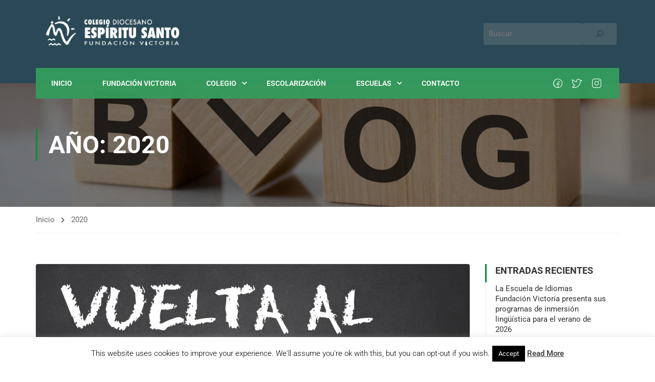

--- FILE ---
content_type: text/html; charset=UTF-8
request_url: https://espiritusanto.fvictoria.es/2020/
body_size: 27331
content:
<!DOCTYPE html>
<html itemscope itemtype="http://schema.org/WebPage" lang="es">
<head>
    <meta charset="UTF-8">
    <meta name="viewport" content="width=device-width, initial-scale=1">
    <link rel="profile" href="https://gmpg.org/xfn/11">
    <link rel="pingback" href="https://espiritusanto.fvictoria.es/xmlrpc.php">
	<script type="text/javascript" id="lpData">
/* <![CDATA[ */
var lpData = {"site_url":"https:\/\/espiritusanto.fvictoria.es","user_id":"0","theme":"eduma-fvictoria","lp_rest_url":"https:\/\/espiritusanto.fvictoria.es\/wp-json\/","nonce":"adb780dfa6","is_course_archive":"","courses_url":"https:\/\/espiritusanto.fvictoria.es\/lp-courses\/","urlParams":[],"lp_version":"4.3.2.6","lp_rest_load_ajax":"https:\/\/espiritusanto.fvictoria.es\/wp-json\/lp\/v1\/load_content_via_ajax\/","ajaxUrl":"https:\/\/espiritusanto.fvictoria.es\/wp-admin\/admin-ajax.php","lpAjaxUrl":"https:\/\/espiritusanto.fvictoria.es\/lp-ajax-handle","coverImageRatio":"5.16","toast":{"gravity":"bottom","position":"center","duration":3000,"close":1,"stopOnFocus":1,"classPrefix":"lp-toast"},"i18n":[]};
/* ]]> */
</script>
<script type="text/javascript" id="lpSettingCourses">
/* <![CDATA[ */
var lpSettingCourses = {"lpArchiveLoadAjax":"1","lpArchiveNoLoadAjaxFirst":"0","lpArchivePaginationType":"","noLoadCoursesJs":"0"};
/* ]]> */
</script>
		<style id="learn-press-custom-css">
			:root {
				--lp-container-max-width: 1290px;
				--lp-cotainer-padding: 1rem;
				--lp-primary-color: #ffb606;
				--lp-secondary-color: #442e66;
			}
		</style>
		<meta name='robots' content='noindex, follow' />

	<!-- This site is optimized with the Yoast SEO plugin v24.5 - https://yoast.com/wordpress/plugins/seo/ -->
	<title>2020 - Colegio Diocesano Espiritu Santo</title>
	<meta property="og:locale" content="es_ES" />
	<meta property="og:type" content="website" />
	<meta property="og:title" content="2020 - Colegio Diocesano Espiritu Santo" />
	<meta property="og:url" content="https://espiritusanto.fvictoria.es/2020/" />
	<meta property="og:site_name" content="Colegio Diocesano Espiritu Santo" />
	<meta name="twitter:card" content="summary_large_image" />
	<script type="application/ld+json" class="yoast-schema-graph">{"@context":"https://schema.org","@graph":[{"@type":"CollectionPage","@id":"https://espiritusanto.fvictoria.es/2020/","url":"https://espiritusanto.fvictoria.es/2020/","name":"2020 - Colegio Diocesano Espiritu Santo","isPartOf":{"@id":"https://espiritusanto.fvictoria.es/#website"},"primaryImageOfPage":{"@id":"https://espiritusanto.fvictoria.es/2020/#primaryimage"},"image":{"@id":"https://espiritusanto.fvictoria.es/2020/#primaryimage"},"thumbnailUrl":"https://espiritusanto.fvictoria.es/wp-content/uploads/sites/12/2020/09/listado-trabajos-vuelta-al-cole-848x477x80xX.jpg","breadcrumb":{"@id":"https://espiritusanto.fvictoria.es/2020/#breadcrumb"},"inLanguage":"es"},{"@type":"ImageObject","inLanguage":"es","@id":"https://espiritusanto.fvictoria.es/2020/#primaryimage","url":"https://espiritusanto.fvictoria.es/wp-content/uploads/sites/12/2020/09/listado-trabajos-vuelta-al-cole-848x477x80xX.jpg","contentUrl":"https://espiritusanto.fvictoria.es/wp-content/uploads/sites/12/2020/09/listado-trabajos-vuelta-al-cole-848x477x80xX.jpg","width":848,"height":477},{"@type":"BreadcrumbList","@id":"https://espiritusanto.fvictoria.es/2020/#breadcrumb","itemListElement":[{"@type":"ListItem","position":1,"name":"Portada","item":"https://espiritusanto.fvictoria.es/"},{"@type":"ListItem","position":2,"name":"Archivo de 2020"}]},{"@type":"WebSite","@id":"https://espiritusanto.fvictoria.es/#website","url":"https://espiritusanto.fvictoria.es/","name":"Colegio Diocesano Espiritu Santo","description":"San Andrés - Dos Hermanas. Obra educativa de la Diócesis de Málaga","potentialAction":[{"@type":"SearchAction","target":{"@type":"EntryPoint","urlTemplate":"https://espiritusanto.fvictoria.es/?s={search_term_string}"},"query-input":{"@type":"PropertyValueSpecification","valueRequired":true,"valueName":"search_term_string"}}],"inLanguage":"es"}]}</script>
	<!-- / Yoast SEO plugin. -->


<link rel="alternate" type="application/rss+xml" title="Colegio Diocesano Espiritu Santo &raquo; Feed" href="https://espiritusanto.fvictoria.es/feed/" />
<link rel="alternate" type="application/rss+xml" title="Colegio Diocesano Espiritu Santo &raquo; Feed de los comentarios" href="https://espiritusanto.fvictoria.es/comments/feed/" />
<link rel='stylesheet' id='contact-form-7-css' href='https://espiritusanto.fvictoria.es/wp-content/plugins/contact-form-7/includes/css/styles.css?ver=5.9.8' type='text/css' media='all' />
<link rel='stylesheet' id='cookie-law-info-css' href='https://espiritusanto.fvictoria.es/wp-content/plugins/cookie-law-info/legacy/public/css/cookie-law-info-public.css?ver=3.3.9.1' type='text/css' media='all' />
<link rel='stylesheet' id='cookie-law-info-gdpr-css' href='https://espiritusanto.fvictoria.es/wp-content/plugins/cookie-law-info/legacy/public/css/cookie-law-info-gdpr.css?ver=3.3.9.1' type='text/css' media='all' />
<link rel='stylesheet' id='poll-maker-ays-css' href='https://espiritusanto.fvictoria.es/wp-content/plugins/poll-maker/public/css/poll-maker-ays-public.css?ver=6.2.0' type='text/css' media='all' />
<link rel='stylesheet' id='newsletter-css' href='https://espiritusanto.fvictoria.es/wp-content/plugins/newsletter/style.css?ver=9.1.1' type='text/css' media='all' />
<link rel='stylesheet' id='wpr-text-animations-css-css' href='https://espiritusanto.fvictoria.es/wp-content/plugins/royal-elementor-addons/assets/css/lib/animations/text-animations.min.css?ver=1.7.1045' type='text/css' media='all' />
<link rel='stylesheet' id='wpr-addons-css-css' href='https://espiritusanto.fvictoria.es/wp-content/plugins/royal-elementor-addons/assets/css/frontend.min.css?ver=1.7.1045' type='text/css' media='all' />
<link rel='stylesheet' id='font-awesome-5-all-css' href='https://espiritusanto.fvictoria.es/wp-content/plugins/elementor/assets/lib/font-awesome/css/all.min.css?ver=1.7.1045' type='text/css' media='all' />
<link rel='stylesheet' id='learnpress-widgets-css' href='https://espiritusanto.fvictoria.es/wp-content/plugins/learnpress/assets/css/widgets.css?ver=1769427601' type='text/css' media='all' />
<link rel='stylesheet' id='thim-parent-style-css' href='https://espiritusanto.fvictoria.es/wp-content/themes/eduma/style.css?ver=5.4.7' type='text/css' media='all' />
<link rel='stylesheet' id='font-awesome-4-shim-css' href='https://espiritusanto.fvictoria.es/wp-content/themes/eduma/assets/css/v4-shims.min.css?ver=5.4.7' type='text/css' media='all' />
<link rel='stylesheet' id='elementor-icons-thim-ekits-fonts-css' href='https://espiritusanto.fvictoria.es/wp-content/plugins/thim-elementor-kit/build/libraries/thim-ekits/css/thim-ekits-icons.min.css?ver=1.3.4' type='text/css' media='all' />
<link rel='stylesheet' id='thim-style-css' href='https://espiritusanto.fvictoria.es/wp-content/themes/eduma-fvictoria/style.css?ver=697752917c0a9' type='text/css' media='all' />
<style id='thim-style-inline-css' type='text/css'>
:root{--thim-body-primary-color:#008d36;--thim-body-secondary-color:#4caf50;--thim-button-text-color:#333;--thim-button-hover-color:#008d36;--thim-border-color:#eee;--top-info-course-background_color:#273044;--top-info-course-text_color:#fff;--thim-footer-font-title-variant:700;--thim-footer-font-title-font-size:20px;--thim-footer-font-title-line-height:40px;--thim-footer-font-title-text-transform:uppercase;--thim-top-heading-title-align:left;--thim-top-heading-title-font-size-desktop:48px;--thim-top-heading-title-font-size-mobile:35px;--thim-top-heading-title-font-text-transform:uppercase;--thim-top-heading-title-font-weight:bold;--thim-top-heading-padding-top:90px;--thim-top-heading-padding-bottom:90px;--thim-top-heading-padding-top-mobile:50px;--thim-top-heading-padding-bottom-mobile:50px;--thim-breacrumb-font-size:13px;--thim-breacrumb-color:#666;--thim-course-price-color:#f24c0a;--thim-width-logo:100;--thim-bg-color-toolbar:#2a4856;--thim-text-color-toolbar:#ffffff;--thim-link-hover-color-toolbar:#008d36;--thim-toolbar-variant:600;--thim-toolbar-font-size:13px;--thim-toolbar-line-height:30px;--thim-toolbar-text-transform:none;--thim-toolbar-border-type:dashed;--thim-toolbar-border-size:1px;--thim-bg-main-menu-color:rgba(53, 156, 92, 0.96);--thim-main-menu-variant:600;--thim-main-menu-font-size:14px;--thim-main-menu-line-height:1.3em;--thim-main-menu-text-transform:uppercase;--thim-main-menu-font-weight:600;--thim-main-menu-text-color:#fff;--thim_main_menu_text_color_rgb:255,15,;--thim-main-menu-text-hover-color:#044c00;--thim-sticky-bg-main-menu-color:#fff;--thim-sticky-main-menu-text-color:#333;--thim_sticky_main_menu_text_color_rgb:51,3,;--thim-sticky-main-menu-text-hover-color:#333;--thim-sub-menu-bg-color:rgba(53, 156, 92, 0.78);--thim-sub-menu-border-color:#ffffff;--thim-sub-menu-text-color:#ffffff;--thim-sub-menu-text-color-hover:#044c00;--thim-bg-mobile-menu-color:#232323;--thim-mobile-menu-text-color:#777;--thim_mobile_menu_text_color_rgb:119,7,;--thim-mobile-menu-text-hover-color:#fff;--thim-footer-font-size:14px;--thim-bg-switch-layout-style:#f5f5f5;--thim-padding-switch-layout-style:10px;--thim-font-body-font-family:-apple-system, BlinkMacSystemFont, "Segoe UI", Roboto, Oxygen-Sans, Ubuntu, Cantarell, "Helvetica Neue", sans-serif;--thim-font-body-variant:400;--thim-font-body-font-size:15px;--thim-font-body-line-height:1.7em;--thim-font-body-color:#666666;--thim-font-title-font-family:-apple-system, BlinkMacSystemFont, "Segoe UI", Roboto, Oxygen-Sans, Ubuntu, Cantarell, "Helvetica Neue", sans-serif;--thim-font-title-color:#333333;--thim-font-title-variant:700;--thim-font-h1-font-size:36px;--thim-font-h1-line-height:1.6em;--thim-font-h1-text-transform:none;--thim-font-h2-font-size:28px;--thim-font-h2-line-height:1.6em;--thim-font-h2-text-transform:none;--thim-font-h3-font-size:24px;--thim-font-h3-line-height:1.6em;--thim-font-h3-text-transform:none;--thim-font-h4-font-size:18px;--thim-font-h4-line-height:1.6em;--thim-font-h4-text-transform:none;--thim-font-h5-font-size:16px;--thim-font-h5-line-height:1.6em;--thim-font-h5-text-transform:none;--thim-font-h6-font-size:16px;--thim-font-h6-line-height:1.4em;--thim-font-h6-text-transform:none;--thim-font-title-sidebar-font-size:18px;--thim-font-title-sidebar-line-height:1.4em;--thim-font-title-sidebar-text-transform:uppercase;--thim-font-button-variant:regular;--thim-font-button-font-size:13px;--thim-font-button-line-height:1.6em;--thim-font-button-text-transform:uppercase;--thim-preload-style-background:#fff;--thim-preload-style-color:#008d36;--thim-footer-bg-color:#111;--thim-footer-color-title:#ffffff;--thim-footer-color-text:#707070;--thim-footer-color-link:#707070;--thim-footer-color-hover:#ffffff;--thim-padding-content-pdtop-desktop:60px;--thim-padding-content-pdbottom-desktop:60px;--thim-padding-content-pdtop-mobile:40px;--thim-padding-content-pdbottom-mobile:40px;--thim-content-course-border:1;--thim-border-radius-item:4px;--thim-border-radius-item-big:10px;--thim-border-radius-button:4px;--thim-copyright-bg-color:#111;--thim-copyright-text-color:#999;--thim-copyright-border-color:#222;--thim-bg-pattern:url("https://espiritusanto.fvictoria.es/wp-content/themes/eduma/images/patterns/pattern1.png");--thim-bg-repeat:no-repeat;--thim-bg-position:center;--thim-bg-attachment:inherit;--thim-bg-size:inherit;--thim-footer-bg-repeat:no-repeat;--thim-footer-bg-position:center;--thim-footer-bg-size:inherit;--thim-footer-bg-attachment:inherit;--thim-body-bg-color:#fff;}
/** CSS preloading */
.cssload-loader-style-1{margin:auto;width:62px;height:62px;border-radius:50%;-o-border-radius:50%;-ms-border-radius:50%;-webkit-border-radius:50%;-moz-border-radius:50%;perspective:780px}.cssload-loader-style-1 .cssload-inner{position:absolute;width:100%;height:100%;box-sizing:border-box;-o-box-sizing:border-box;-ms-box-sizing:border-box;-webkit-box-sizing:border-box;-moz-box-sizing:border-box;border-radius:50%;-o-border-radius:50%;-ms-border-radius:50%;-webkit-border-radius:50%;-moz-border-radius:50%}.cssload-loader-style-1 .cssload-inner.cssload-one{left:0;top:0;animation:cssload-rotate-one 1.15s linear infinite;-o-animation:cssload-rotate-one 1.15s linear infinite;-ms-animation:cssload-rotate-one 1.15s linear infinite;-webkit-animation:cssload-rotate-one 1.15s linear infinite;-moz-animation:cssload-rotate-one 1.15s linear infinite;border-bottom:3px solid rgb(0,0,0);border-bottom-color:var(--thim-preload-style-color,#ffb606)}.cssload-loader-style-1 .cssload-inner.cssload-two{right:0;top:0;animation:cssload-rotate-two 1.15s linear infinite;-o-animation:cssload-rotate-two 1.15s linear infinite;-ms-animation:cssload-rotate-two 1.15s linear infinite;-webkit-animation:cssload-rotate-two 1.15s linear infinite;-moz-animation:cssload-rotate-two 1.15s linear infinite;border-right:3px solid rgb(0,0,0);border-right-color:var(--thim-preload-style-color,#ffb606)}.cssload-loader-style-1 .cssload-inner.cssload-three{right:0;bottom:0;animation:cssload-rotate-three 1.15s linear infinite;-o-animation:cssload-rotate-three 1.15s linear infinite;-ms-animation:cssload-rotate-three 1.15s linear infinite;-webkit-animation:cssload-rotate-three 1.15s linear infinite;-moz-animation:cssload-rotate-three 1.15s linear infinite;border-top:3px solid rgb(0,0,0);border-top-color:var(--thim-preload-style-color,#ffb606)}@keyframes cssload-rotate-one{0%{transform:rotateX(35deg) rotateY(-45deg) rotateZ(0deg)}100%{transform:rotateX(35deg) rotateY(-45deg) rotateZ(360deg)}}@-o-keyframes cssload-rotate-one{0%{-o-transform:rotateX(35deg) rotateY(-45deg) rotateZ(0deg)}100%{-o-transform:rotateX(35deg) rotateY(-45deg) rotateZ(360deg)}}@-ms-keyframes cssload-rotate-one{0%{-ms-transform:rotateX(35deg) rotateY(-45deg) rotateZ(0deg)}100%{-ms-transform:rotateX(35deg) rotateY(-45deg) rotateZ(360deg)}}@-webkit-keyframes cssload-rotate-one{0%{-webkit-transform:rotateX(35deg) rotateY(-45deg) rotateZ(0deg)}100%{-webkit-transform:rotateX(35deg) rotateY(-45deg) rotateZ(360deg)}}@-moz-keyframes cssload-rotate-one{0%{-moz-transform:rotateX(35deg) rotateY(-45deg) rotateZ(0deg)}100%{-moz-transform:rotateX(35deg) rotateY(-45deg) rotateZ(360deg)}}@keyframes cssload-rotate-two{0%{transform:rotateX(50deg) rotateY(10deg) rotateZ(0deg)}100%{transform:rotateX(50deg) rotateY(10deg) rotateZ(360deg)}}@-o-keyframes cssload-rotate-two{0%{-o-transform:rotateX(50deg) rotateY(10deg) rotateZ(0deg)}100%{-o-transform:rotateX(50deg) rotateY(10deg) rotateZ(360deg)}}@-ms-keyframes cssload-rotate-two{0%{-ms-transform:rotateX(50deg) rotateY(10deg) rotateZ(0deg)}100%{-ms-transform:rotateX(50deg) rotateY(10deg) rotateZ(360deg)}}@-webkit-keyframes cssload-rotate-two{0%{-webkit-transform:rotateX(50deg) rotateY(10deg) rotateZ(0deg)}100%{-webkit-transform:rotateX(50deg) rotateY(10deg) rotateZ(360deg)}}@-moz-keyframes cssload-rotate-two{0%{-moz-transform:rotateX(50deg) rotateY(10deg) rotateZ(0deg)}100%{-moz-transform:rotateX(50deg) rotateY(10deg) rotateZ(360deg)}}@keyframes cssload-rotate-three{0%{transform:rotateX(35deg) rotateY(55deg) rotateZ(0deg)}100%{transform:rotateX(35deg) rotateY(55deg) rotateZ(360deg)}}@-o-keyframes cssload-rotate-three{0%{-o-transform:rotateX(35deg) rotateY(55deg) rotateZ(0deg)}100%{-o-transform:rotateX(35deg) rotateY(55deg) rotateZ(360deg)}}@-ms-keyframes cssload-rotate-three{0%{-ms-transform:rotateX(35deg) rotateY(55deg) rotateZ(0deg)}100%{-ms-transform:rotateX(35deg) rotateY(55deg) rotateZ(360deg)}}@-webkit-keyframes cssload-rotate-three{0%{-webkit-transform:rotateX(35deg) rotateY(55deg) rotateZ(0deg)}100%{-webkit-transform:rotateX(35deg) rotateY(55deg) rotateZ(360deg)}}@-moz-keyframes cssload-rotate-three{0%{-moz-transform:rotateX(35deg) rotateY(55deg) rotateZ(0deg)}100%{-moz-transform:rotateX(35deg) rotateY(55deg) rotateZ(360deg)}}.cssload-loader-style-2{position:absolute;top:50%;transform:translate(0,-50%);display:block;margin:0 auto;width:60px;height:60px;border:7px solid var(--thim-preload-style-color,#ffb606);animation:cssload-loader 2.3s infinite ease;-o-animation:cssload-loader 2.3s infinite ease;-ms-animation:cssload-loader 2.3s infinite ease;-webkit-animation:cssload-loader 2.3s infinite ease;-moz-animation:cssload-loader 2.3s infinite ease}.cssload-loader-style-2 .cssload-loader-inner{vertical-align:top;display:inline-block;width:100%;background-color:var(--thim-preload-style-color,#ffb606);animation:cssload-loader-inner 2.3s infinite ease-in;-o-animation:cssload-loader-inner 2.3s infinite ease-in;-ms-animation:cssload-loader-inner 2.3s infinite ease-in;-webkit-animation:cssload-loader-inner 2.3s infinite ease-in;-moz-animation:cssload-loader-inner 2.3s infinite ease-in}@keyframes cssload-loader{0%{transform:rotate(0deg)}25%{transform:rotate(180deg)}50%{transform:rotate(180deg)}75%{transform:rotate(360deg)}100%{transform:rotate(360deg)}}@-o-keyframes cssload-loader{0%{transform:rotate(0deg)}25%{transform:rotate(180deg)}50%{transform:rotate(180deg)}75%{transform:rotate(360deg)}100%{transform:rotate(360deg)}}@-ms-keyframes cssload-loader{0%{transform:rotate(0deg)}25%{transform:rotate(180deg)}50%{transform:rotate(180deg)}75%{transform:rotate(360deg)}100%{transform:rotate(360deg)}}@-webkit-keyframes cssload-loader{0%{transform:rotate(0deg)}25%{transform:rotate(180deg)}50%{transform:rotate(180deg)}75%{transform:rotate(360deg)}100%{transform:rotate(360deg)}}@-moz-keyframes cssload-loader{0%{transform:rotate(0deg)}25%{transform:rotate(180deg)}50%{transform:rotate(180deg)}75%{transform:rotate(360deg)}100%{transform:rotate(360deg)}}@keyframes cssload-loader-inner{0%{height:0%}25%{height:0%}50%{height:100%}75%{height:100%}100%{height:0%}}@-o-keyframes cssload-loader-inner{0%{height:0%}25%{height:0%}50%{height:100%}75%{height:100%}100%{height:0%}}@-ms-keyframes cssload-loader-inner{0%{height:0%}25%{height:0%}50%{height:100%}75%{height:100%}100%{height:0%}}@-webkit-keyframes cssload-loader-inner{0%{height:0%}25%{height:0%}50%{height:100%}75%{height:100%}100%{height:0%}}@-moz-keyframes cssload-loader-inner{0%{height:0%}25%{height:0%}50%{height:100%}75%{height:100%}100%{height:0%}}.sk-folding-cube{top:50%;left:50%;margin-left:-25px;margin-top:-25px;width:50px;height:50px;position:absolute;-webkit-transform:rotateZ(45deg);transform:rotateZ(45deg)}.sk-folding-cube .sk-cube{float:left;width:50%;height:50%;position:relative;-webkit-transform:scale(1.1);-ms-transform:scale(1.1);transform:scale(1.1)}.sk-folding-cube .sk-cube:before{content:"";position:absolute;top:0;left:0;width:100%;height:100%;-webkit-animation:sk-foldCubeAngle 2.4s infinite linear both;animation:sk-foldCubeAngle 2.4s infinite linear both;-webkit-transform-origin:100% 100%;-ms-transform-origin:100% 100%;transform-origin:100% 100%;background-color:var(--thim-preload-style-color,#ffb606)}.sk-folding-cube .sk-cube2{-webkit-transform:scale(1.1) rotateZ(90deg);transform:scale(1.1) rotateZ(90deg)}.sk-folding-cube .sk-cube3{-webkit-transform:scale(1.1) rotateZ(180deg);transform:scale(1.1) rotateZ(180deg)}.sk-folding-cube .sk-cube4{-webkit-transform:scale(1.1) rotateZ(270deg);transform:scale(1.1) rotateZ(270deg)}.sk-folding-cube .sk-cube2:before{-webkit-animation-delay:0.3s;animation-delay:0.3s}.sk-folding-cube .sk-cube3:before{-webkit-animation-delay:0.6s;animation-delay:0.6s}.sk-folding-cube .sk-cube4:before{-webkit-animation-delay:0.9s;animation-delay:0.9s}@-webkit-keyframes sk-foldCubeAngle{0%,10%{-webkit-transform:perspective(140px) rotateX(-180deg);transform:perspective(140px) rotateX(-180deg);opacity:0}25%,75%{-webkit-transform:perspective(140px) rotateX(0deg);transform:perspective(140px) rotateX(0deg);opacity:1}90%,100%{-webkit-transform:perspective(140px) rotateY(180deg);transform:perspective(140px) rotateY(180deg);opacity:0}}@keyframes sk-foldCubeAngle{0%,10%{-webkit-transform:perspective(140px) rotateX(-180deg);transform:perspective(140px) rotateX(-180deg);opacity:0}25%,75%{-webkit-transform:perspective(140px) rotateX(0deg);transform:perspective(140px) rotateX(0deg);opacity:1}90%,100%{-webkit-transform:perspective(140px) rotateY(180deg);transform:perspective(140px) rotateY(180deg);opacity:0}}.sk-wave{margin:40px auto;width:50px;height:40px;text-align:center;font-size:10px;position:absolute;top:50%;transform:translate(0,-50%)}.sk-wave .sk-rect{background-color:var(--thim-preload-style-color,#ffb606);height:100%;width:6px;display:inline-block;animation:sk-waveStretchDelay 1.2s infinite ease-in-out}.sk-wave .sk-rect1{animation-delay:-1.2s}.sk-wave .sk-rect2{animation-delay:-1.1s}.sk-wave .sk-rect3{animation-delay:-1s}.sk-wave .sk-rect4{animation-delay:-0.9s}.sk-wave .sk-rect5{animation-delay:-0.8s}@keyframes sk-waveStretchDelay{0%,40%,100%{transform:scaleY(0.4)}20%{transform:scaleY(1)}}.sk-rotating-plane{width:40px;height:40px;background-color:var(--thim-preload-style-color,#ffb606);margin:40px auto;animation:sk-rotatePlane 1.2s infinite ease-in-out;position:absolute;top:50%;transform:translate(0,-50%)}@keyframes sk-rotatePlane{0%{transform:perspective(120px) rotateX(0deg) rotateY(0deg)}50%{transform:perspective(120px) rotateX(-180.1deg) rotateY(0deg)}100%{transform:perspective(120px) rotateX(-180deg) rotateY(-179.9deg)}}.sk-double-bounce{width:40px;height:40px;margin:40px auto;position:absolute;top:50%;transform:translate(0,-50%)}.sk-double-bounce .sk-child{width:100%;height:100%;border-radius:50%;background-color:var(--thim-preload-style-color,#ffb606);opacity:0.6;position:absolute;top:0;left:0;animation:sk-doubleBounce 2s infinite ease-in-out}.sk-double-bounce .sk-double-bounce2{animation-delay:-1s}@keyframes sk-doubleBounce{0%,100%{transform:scale(0)}50%{transform:scale(1)}}.sk-wandering-cubes{margin:40px auto;width:40px;height:40px;position:absolute;top:50%;transform:translate(0,-50%)}.sk-wandering-cubes .sk-cube{background-color:var(--thim-preload-style-color,#ffb606);width:10px;height:10px;position:absolute;top:0;left:0;animation:sk-wanderingCube 1.8s ease-in-out -1.8s infinite both}.sk-wandering-cubes .sk-cube2{animation-delay:-0.9s}@keyframes sk-wanderingCube{0%{transform:rotate(0deg)}25%{transform:translateX(30px) rotate(-90deg) scale(0.5)}50%{transform:translateX(30px) translateY(30px) rotate(-179deg)}50.1%{transform:translateX(30px) translateY(30px) rotate(-180deg)}75%{transform:translateX(0) translateY(30px) rotate(-270deg) scale(0.5)}100%{transform:rotate(-360deg)}}.sk-spinner-pulse{width:40px;height:40px;margin:40px auto;background-color:var(--thim-preload-style-color,#ffb606);border-radius:100%;animation:sk-pulseScaleOut 1s infinite ease-in-out;position:absolute;top:50%;transform:translate(0,-50%)}@keyframes sk-pulseScaleOut{0%{transform:scale(0)}100%{transform:scale(1);opacity:0}}.sk-chasing-dots{margin:40px auto;width:40px;height:40px;position:absolute;top:50%;transform:translate(0,-50%);text-align:center;animation:sk-chasingDotsRotate 2s infinite linear}.sk-chasing-dots .sk-child{width:60%;height:60%;display:inline-block;position:absolute;top:0;background-color:var(--thim-preload-style-color,#ffb606);border-radius:100%;animation:sk-chasingDotsBounce 2s infinite ease-in-out}.sk-chasing-dots .sk-dot2{top:auto;bottom:0;animation-delay:-1s}@keyframes sk-chasingDotsRotate{100%{transform:rotate(360deg)}}@keyframes sk-chasingDotsBounce{0%,100%{transform:scale(0)}50%{transform:scale(1)}}.sk-three-bounce{margin:40px auto;width:80px;text-align:center;position:absolute;top:50%;transform:translate(0,-50%)}.sk-three-bounce .sk-child{width:20px;height:20px;background-color:var(--thim-preload-style-color,#ffb606);border-radius:100%;display:inline-block;animation:sk-three-bounce 1.4s ease-in-out 0s infinite both}.sk-three-bounce .sk-bounce1{animation-delay:-0.32s}.sk-three-bounce .sk-bounce2{animation-delay:-0.16s}@keyframes sk-three-bounce{0%,80%,100%{transform:scale(0)}40%{transform:scale(1)}}.sk-cube-grid{width:40px;height:40px;margin:40px auto;position:absolute;top:50%;transform:translate(0,-50%)}.sk-cube-grid .sk-cube{width:33.33%;height:33.33%;background-color:var(--thim-preload-style-color,#ffb606);float:left;animation:sk-cubeGridScaleDelay 1.3s infinite ease-in-out}.sk-cube-grid .sk-cube1{animation-delay:0.2s}.sk-cube-grid .sk-cube2{animation-delay:0.3s}.sk-cube-grid .sk-cube3{animation-delay:0.4s}.sk-cube-grid .sk-cube4{animation-delay:0.1s}.sk-cube-grid .sk-cube5{animation-delay:0.2s}.sk-cube-grid .sk-cube6{animation-delay:0.3s}.sk-cube-grid .sk-cube7{animation-delay:0s}.sk-cube-grid .sk-cube8{animation-delay:0.1s}.sk-cube-grid .sk-cube9{animation-delay:0.2s}@keyframes sk-cubeGridScaleDelay{0%,70%,100%{transform:scale3D(1,1,1)}35%{transform:scale3D(0,0,1)}}div#preload{margin:auto;position:fixed;width:100%;height:100%;background-color:var(--thim-preload-style-background);z-index:9999999;display:flex;align-content:center;justify-content:center}div#preload>img{position:absolute;top:50%;left:50%;-webkit-transform:translate(-50%,-50%);-moz-transform:translate(-50%,-50%);-ms-transform:translate(-50%,-50%);-o-transform:translate(-50%,-50%)}.thim-loading-container{position:absolute;z-index:999999;width:100%;height:100%;top:0;left:0;right:0;bottom:0;background:#fff}.cssload-container{display:block;width:97px;top:50%;margin-top:-10px;position:absolute;left:50%;margin-left:-48px}.cssload-loading i{width:19px;height:19px;display:inline-block;border-radius:50%;background:var(--thim-body-primary-color,#ffb606)}.cssload-loading i:first-child{opacity:0;animation:cssload-loading-ani2 0.58s linear infinite;-o-animation:cssload-loading-ani2 0.58s linear infinite;-ms-animation:cssload-loading-ani2 0.58s linear infinite;-webkit-animation:cssload-loading-ani2 0.58s linear infinite;-moz-animation:cssload-loading-ani2 0.58s linear infinite;transform:translate(-19px);-o-transform:translate(-19px);-ms-transform:translate(-19px);-webkit-transform:translate(-19px);-moz-transform:translate(-19px)}.cssload-loading i:nth-child(2),.cssload-loading i:nth-child(3){animation:cssload-loading-ani3 0.58s linear infinite;-o-animation:cssload-loading-ani3 0.58s linear infinite;-ms-animation:cssload-loading-ani3 0.58s linear infinite;-webkit-animation:cssload-loading-ani3 0.58s linear infinite;-moz-animation:cssload-loading-ani3 0.58s linear infinite}.cssload-loading i:last-child{animation:cssload-loading-ani1 0.58s linear infinite;-o-animation:cssload-loading-ani1 0.58s linear infinite;-ms-animation:cssload-loading-ani1 0.58s linear infinite;-webkit-animation:cssload-loading-ani1 0.58s linear infinite;-moz-animation:cssload-loading-ani1 0.58s linear infinite}@keyframes cssload-loading-ani1{100%{transform:translate(39px);opacity:0}}@-o-keyframes cssload-loading-ani1{100%{-o-transform:translate(39px);opacity:0}}@-ms-keyframes cssload-loading-ani1{100%{-ms-transform:translate(39px);opacity:0}}@-webkit-keyframes cssload-loading-ani1{100%{-webkit-transform:translate(39px);opacity:0}}@-moz-keyframes cssload-loading-ani1{100%{-moz-transform:translate(39px);opacity:0}}@keyframes cssload-loading-ani2{100%{transform:translate(19px);opacity:1}}@-o-keyframes cssload-loading-ani2{100%{-o-transform:translate(19px);opacity:1}}@-ms-keyframes cssload-loading-ani2{100%{-ms-transform:translate(19px);opacity:1}}@-webkit-keyframes cssload-loading-ani2{100%{-webkit-transform:translate(19px);opacity:1}}@-moz-keyframes cssload-loading-ani2{100%{-moz-transform:translate(19px);opacity:1}}@keyframes cssload-loading-ani3{100%{transform:translate(19px)}}@-o-keyframes cssload-loading-ani3{100%{-o-transform:translate(19px)}}@-ms-keyframes cssload-loading-ani3{100%{-ms-transform:translate(19px)}}@-webkit-keyframes cssload-loading-ani3{100%{-webkit-transform:translate(19px)}}@-moz-keyframes cssload-loading-ani3{100%{-moz-transform:translate(19px)}}.thim-loading{position:absolute;right:0;bottom:0;top:50%;left:50%;border-bottom:2px solid #e4e4e4;border-left:2px solid #e4e4e4;border-right:2px solid #000;border-top:2px solid #000;border-radius:100%;height:60px;width:60px;margin-left:-30px;margin-top:-30px;-webkit-animation:spin 0.6s infinite linear;-moz-animation:spin 0.6s infinite linear;-ms-animation:spin 0.6s infinite linear;-o-animation:spin 0.6s infinite linear;animation:spin 0.6s infinite linear}@keyframes spin{from{-webkit-transform:rotate(0deg);-moz-transform:rotate(0deg);-o-transform:rotate(0deg);-ms-transform:rotate(0deg);transform:rotate(0deg)}to{-webkit-transform:rotate(359deg);-moz-transform:rotate(359deg);-o-transform:rotate(359deg);-ms-transform:rotate(359deg);transform:rotate(359deg)}}@-moz-keyframes spin{from{-moz-transform:rotate(0deg);transform:rotate(0deg)}to{-moz-transform:rotate(359deg);transform:rotate(359deg)}}@-webkit-keyframes spin{from{-webkit-transform:rotate(0deg);transform:rotate(0deg)}to{-webkit-transform:rotate(359deg);transform:rotate(359deg)}}@-ms-keyframes spin{from{-ms-transform:rotate(0deg);transform:rotate(0deg)}to{-ms-transform:rotate(359deg);transform:rotate(359deg)}}@-o-keyframes spin{from{-o-transform:rotate(0deg);transform:rotate(0deg)}to{-o-transform:rotate(359deg);transform:rotate(359deg)}}
/** CSS Custom VC */
.footer-bottom .thim-bg-overlay-color-half {
	background-size: cover;
	background-position: center center
}

.footer-bottom .thim-bg-overlay-color-half .widget_heading {
	margin-bottom: 30px
}

.vc_row.thim-bg-overlay:before {
	display: block
}

.vc_row.thim-bg-overlay.vc_parallax .vc_parallax-inner {
	z-index: -1
}

.vc_row.wpb_row {
	margin-bottom: 30px
}

.thim-style-content-new-1 .vc_row.wpb_row {
	margin-bottom: 0
}

.thim-style-content-new-1 .vc_row.wpb_row.vc_parallax {
	overflow: hidden
}

.thim-style-content-new-1 .vc_parallax_right.vc_parallax {
	background-position-x: right;
	background-position-y: 10%;
	background-repeat: no-repeat;
	background-size: auto
}

.thim-style-content-new-1 .vc_parallax_right.vc_parallax .vc_parallax-inner {
	background-position-x: right;
	background-position-y: 30%;
	background-repeat: no-repeat;
	background-size: auto
}

.thim-style-content-new-1 .vc_parallax_left.vc_parallax {
	background-position-x: left;
	background-position-y: 85px;
	background-repeat: no-repeat;
	background-size: auto
}

.thim-style-content-new-1 .vc_parallax_left.vc_parallax .vc_parallax-inner {
	background-position-x: left;
	background-position-y: 280px;
	background-repeat: no-repeat;
	background-size: auto
}

body .wpb_text_column .thim-register-now-form {
	margin-bottom: 80px
}

.vc_row.wpb_row.thim-no-margin-top {
	margin-top: 0
}

.vc_row.wpb_row.thim-margin-top-10 {
	margin-top: 10px
}

.vc_row.wpb_row.thim-margin-top-20 {
	margin-top: 20px
}

.vc_row.wpb_row.thim-margin-top-30 {
	margin-top: 30px
}

.vc_row.wpb_row.thim-margin-top-40 {
	margin-top: 40px
}

.vc_row.wpb_row.thim-margin-top-50 {
	margin-top: 50px
}

.vc_row.wpb_row.thim-margin-top-60 {
	margin-top: 60px
}

.vc_row.wpb_row.thim-margin-top-70 {
	margin-top: 70px
}

.vc_row.wpb_row.thim-margin-top-80 {
	margin-top: 80px
}

.vc_row.wpb_row.thim-margin-top-90 {
	margin-top: 90px
}

.vc_row.wpb_row.thim-margin-top-100 {
	margin-top: 100px
}

.vc_row.wpb_row.thim-no-margin-bottom {
	margin-bottom: 0
}

.vc_row.wpb_row.thim-margin-bottom-10 {
	margin-bottom: 10px
}

.vc_row.wpb_row.thim-margin-bottom-20 {
	margin-bottom: 20px
}

.vc_row.wpb_row.thim-margin-bottom-30 {
	margin-bottom: 30px
}

.vc_row.wpb_row.thim-margin-bottom-40 {
	margin-bottom: 40px
}

.vc_row.wpb_row.thim-margin-bottom-50 {
	margin-bottom: 50px
}

.vc_row.wpb_row.thim-margin-bottom-60 {
	margin-bottom: 60px
}

.vc_row.wpb_row.thim-margin-bottom-70 {
	margin-bottom: 70px
}

.vc_row.wpb_row.thim-margin-bottom-80 {
	margin-bottom: 80px
}

.vc_row.wpb_row.thim-margin-bottom-90 {
	margin-bottom: 90px
}

.vc_row.wpb_row.thim-margin-bottom-100 {
	margin-bottom: 100px
}

body .wpcf7-form .your-email, body .wpcf7-form .your-name {
	margin-bottom: 20px
}

body .thim-get-100s {
	padding-bottom: 30px
}

body .lp_pmpro_courses_by_level .level-wrap {
	margin-bottom: 50px
}

#main-content .thim-about-us-quote hr {
	margin-bottom: 38px
}

.vc_tta-container[data-vc-action*=collapse] > h2 {
	line-height: 30px;
	margin: 0;
	font-size: 22px;
	font-weight: 700;
	position: relative;
	padding-bottom: 22px;
	margin-bottom: 46px;
	text-transform: none;
	text-align: center
}

.vc_tta-container[data-vc-action*=collapse] > h2:after {
	content: '';
	width: 35px;
	height: 1px;
	left: 0;
	right: 0;
	margin: auto;
	background: #333;
	position: absolute;
	bottom: 0
}

body .vc_tta-color-grey.vc_tta-style-classic .vc_tta-panel {
	margin-bottom: 6px
}

body .vc_tta-color-grey.vc_tta-style-classic .vc_tta-panel .vc_tta-panel-heading {
	background: 0 0;
	border: none;
	margin: 0
}

body .vc_tta-color-grey.vc_tta-style-classic .vc_tta-panel .vc_tta-panel-heading:hover {
	background: 0 0;
	border: none
}

body .vc_tta-color-grey.vc_tta-style-classic .vc_tta-panel.vc_active .vc_tta-panel-heading {
	background: 0 0;
	border: none
}

body .vc_tta-color-grey.vc_tta-style-classic .vc_tta-panel .vc_tta-panel-body {
	background: 0 0;
	border-top: 0;
	border-color: #eee
}

body .vc_tta.vc_general .vc_tta-panel-title {
	border: 1px solid #e5e5e5;
	line-height: 30px;
	margin: 0;
	padding-left: 25px;
	background: 0 0
}

body .vc_tta.vc_general .vc_tta-panel-title > a {
	line-height: 30px;
	display: block;
	font-size: 15px;
	font-weight: 700;
	padding: 0 10px 0 15px !important;
	position: relative;
	color: #666
}

body .vc_tta.vc_general .vc_tta-panel-title > a:before {
	width: 5px;
	height: 5px;
	content: '';
	background: #666;
	border-radius: 50%;
	position: absolute;
	top: 13px;
	left: 0;
	margin: auto
}

body .vc_tta.vc_tta-accordion .vc_tta-controls-icon-position-left .vc_tta-controls-icon {
	right: 10px;
	left: auto;
	font-size: 15px;
	line-height: 30px;
	float: right;
	position: absolute;
	height: 8px;
	width: 8px;
	top: 16px
}

.wpb-js-composer .vc_tta.vc_tta-accordion .vc_tta-controls-icon-position-left .vc_tta-controls-icon {
	left: auto
}

#main .become-teacher-form ul li input {
	margin-bottom: 10px
}

#main .vc_tta.vc_tta-spacing-1 .vc_tta-tab {
	border: none
}

#main .vc_tta-tabs.vc_general .vc_tta-panels {
	padding: 60px 30px;
	background: 0 0;
	border: 1px solid #eee;
	border-radius: 0
}

body .thim-apply-as-intructor {
	float: none
}

body .vc_tta.vc_tta-spacing-1 {
	line-height: 26px
}

body .vc_tta.vc_tta-spacing-1 .vc_tta-tabs-container {
	margin: 0
}

body .vc_tta.vc_tta-spacing-1 .vc_tta-tabs-list {
	width: 100%;
	margin: 0
}

body .vc_tta.vc_tta-spacing-1 .vc_tta-tab {
	margin: 0;
	position: relative;
	overflow: hidden;
	float: left;
	height: 50px;
	width: 33.3333333%
}

body .vc_tta.vc_tta-spacing-1.vc_tta-tabs-position-left .vc_tta-tabs-list {
	display: block;
	height: auto;
	margin: 0
}

body .vc_tta.vc_tta-spacing-1.vc_tta-tabs-position-left .vc_tta-tab {
	width: 100%
}

body .vc_tta.vc_tta-spacing-1.vc_tta-tabs-position-left .vc_tta-tab a {
	margin-right: 0
}

body .vc_tta.vc_tta-spacing-1.vc_tta-tabs-position-left .vc_tta-tab.vc_active:after {
	background-color: #eee
}

body .vc_tta.vc_tta-spacing-1.vc_tta-tabs-position-left .vc_tta-tab:before {
	left: auto;
	right: 0;
	width: 4px;
	height: auto;
	bottom: 0
}

body .vc_tta.vc_tta-spacing-1 .vc_tta-tab:before {
	content: '';
	position: absolute;
	left: 0;
	right: 3px;
	top: 0;
	height: 4px;
	z-index: 10;
	background: 0 0
}

body .vc_tta.vc_tta-spacing-1 .vc_tta-tab:after {
	content: '';
	position: absolute;
	left: 0;
	right: 3px;
	bottom: 0;
	height: 1px;
	z-index: 10;
	background: #eee
}

body .vc_tta.vc_tta-spacing-1 .vc_tta-tab.vc_active:before {
	background: #ffb606
}

body .vc_tta.vc_tta-spacing-1 .vc_tta-tab.vc_active:after {
	background: #fff
}

body .vc_tta.vc_tta-spacing-1 .vc_tta-tab.vc_active a {
	background: 0 0 !important
}

body .vc_tta.vc_tta-spacing-1 .vc_tta-tab.vc_active a .fa {
	color: #ffb606
}

body .vc_tta.vc_tta-spacing-1 .vc_tta-tab:last-child:before {
	right: 0
}

body .vc_tta.vc_tta-spacing-1 .vc_tta-tab:last-child:after {
	right: 0
}

body .vc_tta.vc_tta-spacing-1 .vc_tta-tab:last-child a {
	margin-right: 0
}

body .vc_tta.vc_tta-spacing-1 .vc_tta-tab a {
	color: #333;
	border-radius: 0;
	margin-right: 3px;
	border: 1px solid #eee;
	border-bottom: 0 !important;
	font-size: 13px;
	font-weight: 700;
	background: #f9f9f9;
	line-height: 29px;
	white-space: nowrap;
	overflow: hidden;
	text-overflow: ellipsis;
	padding: 10px 15px
}

body .vc_tta.vc_tta-spacing-1 .vc_tta-tab a:hover {
	background: #f9f9f9;
	border-color: #eee
}

body .vc_tta.vc_tta-spacing-1 .vc_tta-tab a .fa {
	font-size: 13px
}

body footer#colophon .thim-social {
	margin-top: 30px
}

.thim-bg-overlay-color:before {
	display: block !important
}

.thim-welcome-university > .vc_column_container:first-child > .vc_column-inner {
	position: relative
}

.thim-welcome-university > .vc_column_container:first-child > .vc_column-inner:before {
	content: '';
	position: absolute;
	top: 52px;
	bottom: 0;
	right: 0;
	width: 1px;
	height: auto;
	background: #eee;
	display: block
}

body .thim-best-industry.vc_row {
	margin-bottom: 80px
}

body .thim-bg-pattern:after, body .thim-bg-pattern:before {
	display: block
}

body .navbar-nav > li > .submenu-widget .thim-megamenu-vc.widget {
	float: left;
	padding-top: 0
}

.navbar-nav > li > .submenu-widget .thim-megamenu-vc.widget .widget-title, .navbar-nav > li > .submenu-widget .thim-megamenu-vc.widget .widgettitle {
	text-transform: uppercase;
	font-size: 14px;
	font-weight: 700;
	line-height: 25px;
	margin: 0;
	margin-bottom: 10px
}

.navbar-nav > li > .submenu-widget .thim-megamenu-vc.widget.widget_nav_menu {
	padding-left: 15px;
	padding-right: 30px;
	width: 31%
}

.navbar-nav > li > .submenu-widget .thim-megamenu-vc.widget.widget_courses {
	padding-left: 30px;
	padding-right: 30px;
	border-right: 1px solid #eee;
	border-left: 1px solid #eee;
	width: 31%
}

.navbar-nav > li > .submenu-widget .thim-megamenu-vc.widget.widget_single-images {
	width: 38%;
	padding-left: 30px;
	padding-right: 15px
}

.navbar-nav > li > .submenu-widget .thim-megamenu-vc.widget.widget_single-images img {
	margin-bottom: 10px
}

body .navbar-nav > li > .submenu-widget.sub-menu {
	padding-top: 30px
}

footer#colophon .footer {
	padding-top: 55px;
	padding-bottom: 35px
}

.thim-search-light-style > .wpb_column.vc_column_container {
	padding-top: 38px;
	padding-bottom: 34px;
	position: relative;
	transform: translate(0, -150px);
	-webkit-transform: translate(0, -150px);
	-moz-transform: translate(0, -150px);
	-ms-transform: translate(0, -150px);
	-o-transform: translate(0, -150px);
	top: 50%;
	left: 0;
	right: 0;
	float: none
}

.thim-search-light-style > .wpb_column.vc_column_container > div {
	position: relative
}

.thim-search-light-style > .wpb_column.vc_column_container:before {
	background: rgba(0, 0, 0, .7);
	content: '';
	position: absolute;
	left: 0;
	top: 0;
	bottom: 0;
	right: 0;
	max-width: 810px;
	margin: auto
}

body .thim-join-the-elite-group:before {
	display: block
}

.thim-widget-courses .thim-category-tabs.thim-course-grid {
	margin-top: -78px
}

@media (min-width: 768px) {
	.thim-row-vc-5-columns .vc_col-sm-2 {
		width: 20%
	}

	.thim-row-vc-5-columns .vc_col-sm-2.thim-col-last-hidden {
		display: none
	}
}

@media (max-width: 767px) {
	#main .vc_tta-tabs.vc_general .vc_tta-panels {
		padding: 0;
		border: none
	}
}

.header_v3_container .vc_row.wpb_row {
	margin-bottom: 0
}

footer#colophon .footer .row aside {
	padding-top: 0;
	padding-bottom: 0
}

.thim-demo-university-3 footer#colophon .footer, footer#colophon.thim-footer-university-3 .footer {
	padding-top: 55px;
	padding-bottom: 25px
}

footer#colophon.thim-footer-university-4 .footer {
	padding-top: 55px;
	padding-bottom: 55px
}

footer#colophon .widget_thim_layout_builder > .vc_row {
	margin-bottom: 0
}

.wpb_column.width-30 {
	width: 30%
}

.wpb_column.width-31 {
	width: 31%
}

.wpb_column.width-32 {
	width: 32%
}

.wpb_column.width-38 {
	width: 38%
}

.wpb_column.width-40 {
	width: 40%
}

.wpb_column.width-43 {
	width: 43%
}

.wpb_column.width-60 {
	width: 60%
}

.wpb_column.width-68 {
	width: 68%
}

.wpb_column.width-70 {
	width: 70%
}

.vc_row.row-sm-padding-left-210 {
	padding-left: 210px
}

@media (max-width: 768px) {
	.wpb_column.width-30, .wpb_column.width-32, .wpb_column.width-40, .wpb_column.width-43, .wpb_column.width-60, .wpb_column.width-68, .wpb_column.width-70 {
		width: 100%
	}

	.thim-demo-university-3 .footer .wpb_column.vc_column_container {
		text-align: center
	}

	.vc_row.row-sm-padding-left-210 {
		padding-left: 0
	}
}

.vc_row.thim-left-full-bg-secondary-color:before, .vc_row.thim-right-bg-secondary-color:before {
	display: block
}

.vc_row.thim-right-bg-secondary-color:before {
	width: calc(50% - 211px);
	width: -webkit-calc(50% - 211px);
	width: -moz-calc(50% - 211px)
}

body .thim-scholarships {
	padding: 0
}

.thim-welcome-university .thim-register-now-form .title i, .thim-welcome-university-2 .thim-register-now-form .title i {
	z-index: 5
}

.thim-register-now-form .title i {
	position: relative;
	font-style: normal
}

body.wpb-js-composer .vc_tta.vc_tta-accordion .vc_tta-controls-icon-position-left .vc_tta-controls-icon {
	right: 20px;
	left: auto
}

.vc_row[data-vc-full-width].thim-overflow-visible {
	overflow: visible
}

body .vc_tta.vc_tta-spacing-1 .vc_tta-tab .vc_active a .fa {
	color: var(--thim-body-primary-color, #ffb606)
}

body .vc_tta.vc_tta-spacing-1 .vc_tta-tab .vc_active:before, body .vc_tta.vc_general .vc_active .vc_tta-panel-title > a:before, body .vc_tta.vc_general .vc_tta-panel-title:hover > a:before {
	background-color: var(--thim-body-primary-color, #ffb606)
}

body .vc_tta.vc_general .vc_active .vc_tta-panel-title .vc_tta-controls-icon:before, body .vc_tta.vc_general .vc_active .vc_tta-panel-title .vc_tta-controls-icon:after, body .vc_tta.vc_general .vc_tta-panel-title:hover .vc_tta-controls-icon:before, body .vc_tta.vc_general .vc_tta-panel-title:hover .vc_tta-controls-icon:after {
	border-color: var(--thim-body-primary-color, #ffb606)
}

body .vc_tta.vc_tta-spacing-1 .vc_tta-tab a {
	color: var(--thim-font-title-color)
}

.vc_tta-container[data-vc-action*=collapse] > h2:after {
	background-color: var(--thim-font-title-color)
}

/** CSS Blog */
body .page-content-inner .no-results.not-found .page-header{margin:0 0 9px 0}body .page-content-inner .control-panel{padding-bottom:30px;margin-bottom:30px;text-align:right}body .page-content-inner .control-panel .control-btn>a{margin-right:30px}body .page-content-inner .control-panel .control-btn>a>span{margin-right:10px}body .page-content-inner .control-panel .control-btn>a>span:last-child{margin-right:0}body .page-content-inner .control-panel .control-btn>a:last-child{margin-right:0}body .page-content-inner.scroll .loop-pagination{display:none}body .blog-content .desc_cat{margin-top:-15px;margin-bottom:35px}body .blog-content article:after{content:"";clear:both;display:block}body .blog-content article .content-inner{display:inline-block;width:100%;padding-bottom:60px}body .blog-content article:last-child .content-inner{padding-bottom:0}article .related-archive .post-formats-wrapper img{width:100%}article .content-inner .entry-header{display:grid;grid-template-columns:auto 1fr}article .entry-summary{clear:both}article .readmore{margin-top:20px}article .readmore a{display:inline-block;padding:11px 25px;border:0;line-height:var(--thim-font-button-line-height);font-weight:var(--thim-font-button-variant,"regular");font-size:var(--thim-font-button-font-size);text-transform:var(--thim-font-button-text-transform);border-radius:var(--thim-border-radius-button,0);color:var(--thim-button-text-color);background-color:var(--thim-body-primary-color,#ffb606)}article .readmore a:hover{color:var(--thim-button-text-color);background-color:var(--thim-button-hover-color)}.blog-switch-layout .post-index{display:inline-block;line-height:34px;font-size:13px;color:#999;margin-left:15px}.blog-switch-layout article{padding-left:15px;padding-right:15px}.blog-switch-layout article .entry-header .entry-contain{width:100%;float:none;padding-left:0}.blog-switch-layout article .entry-header .entry-contain:before{display:none}.blog-switch-layout.blog-list article{float:none;overflow:hidden;clear:both;border-bottom:1px solid var(--thim-border-color,#eee);padding:40px 0;margin:0 15px;width:auto}.blog-switch-layout.blog-list article:first-child{padding-top:0}.blog-switch-layout.blog-list article .content-inner{padding:0;display:block}.blog-switch-layout.blog-list article .content-inner .post-formats-wrapper{margin:0;margin-right:30px}.blog-switch-layout.blog-list article .entry-content>.author,.blog-switch-layout.blog-list article .entry-grid-meta{display:none}.blog-switch-layout.blog-list article .post-formats-wrapper{width:270px;float:left}.blog-switch-layout.blog-list article .entry-content{float:right;width:calc(100% - 300px);width:-webkit-calc(100% - 300px);width:-moz-calc(100% - 300px)}.blog-switch-layout.blog-list article .entry-content .entry-summary{clear:inherit}.blog-switch-layout.blog-list article.format-standard:not(.has-post-thumbnail) .entry-content{float:none;width:100%}.blog-switch-layout.blog-list article.format-audio .post-formats-wrapper,.blog-switch-layout.blog-list article.format-video .post-formats-wrapper{position:relative;min-height:270px}.blog-switch-layout.blog-list article.format-audio .post-formats-wrapper iframe,.blog-switch-layout.blog-list article.format-video .post-formats-wrapper iframe{position:absolute;top:0;left:0;width:100%;height:100%}.blog-switch-layout.blog-grid article{border:1px solid var(--thim-border-color,#eee);margin-bottom:30px;margin-left:15px;margin-right:15px;padding:0}.blog-switch-layout.blog-grid article.blog-grid-2{float:left;width:calc(50% - 30px);width:-webkit-calc(50% - 30px);width:-moz-calc(50% - 30px)}.blog-switch-layout.blog-grid article.blog-grid-2:nth-child(2n+1){clear:both}.blog-switch-layout.blog-grid article.blog-grid-3{float:left;width:calc(33.33% - 30px);width:-webkit-calc(33.33% - 30px);width:-moz-calc(33.33% - 30px)}.blog-switch-layout.blog-grid article.blog-grid-3:nth-child(3n+1){clear:both}.blog-switch-layout.blog-grid article.blog-grid-4{float:left;width:calc(25% - 30px);width:-webkit-calc(25% - 30px);width:-moz-calc(25% - 30px)}.blog-switch-layout.blog-grid article.blog-grid-4:nth-child(4n+1){clear:both}.blog-switch-layout.blog-grid article .entry-title{font-size:16px;font-weight:700;line-height:25px;margin:11px 0 22px;height:50px;display:block;display:-webkit-box;-webkit-line-clamp:2;-webkit-box-orient:vertical;overflow:hidden;text-overflow:ellipsis;text-transform:none;text-align:center}.blog-switch-layout.blog-grid article .post-formats-wrapper{margin:0}.blog-switch-layout.blog-grid article .entry-meta,.blog-switch-layout.blog-grid article .readmore,.blog-switch-layout.blog-grid article .entry-summary{display:none}.blog-switch-layout.blog-grid article .entry-content{padding:0 20px;margin:0;border:0}.blog-switch-layout.blog-grid article .content-inner{padding:0}.blog-switch-layout.blog-grid article .entry-header{margin-bottom:0}.blog-switch-layout.blog-grid article .author{text-align:center}.blog-switch-layout.blog-grid article .author img{margin-top:-28px;border-radius:50%;border:2px solid #fff;position:relative;z-index:3}.blog-switch-layout.blog-grid article .author .author_name{font-size:13px;font-weight:400;text-transform:capitalize;margin-top:7px;display:block}.blog-switch-layout.blog-grid article .author .author_name a{color:#7a7a7a}.blog-switch-layout.blog-grid article .author .author_name a:hover{text-decoration:underline}.blog-switch-layout.blog-grid article .entry-grid-meta{overflow:hidden;position:relative;padding:14px 0 10px;line-height:30px;display:block;margin:0}.blog-switch-layout.blog-grid article .entry-grid-meta:before{content:"";width:30px;height:3px;position:absolute;top:0;left:0;right:0;margin:auto;background-color:var(--thim-body-primary-color,#ffb606);z-index:10}.blog-switch-layout.blog-grid article .entry-grid-meta:after{content:"";position:absolute;left:0;right:0;top:1px;height:1px;width:100%;background:var(--thim-border-color,#eee)}.blog-switch-layout.blog-grid article .entry-grid-meta>div{font-size:14px;color:#ccc;line-height:30px;font-weight:400;text-transform:none;display:inline-block}.blog-switch-layout.blog-grid article .entry-grid-meta>div.comments{float:right}.blog-switch-layout.blog-grid article .entry-grid-meta>div i{display:inline-block;margin-right:4px;line-height:30px;font-size:13px;vertical-align:top}.blog-switch-layout.blog-grid article.has-post-thumbnail .entry-content{border-top:0}.blog-switch-layout.blog-grid article.format-audio .post-formats-wrapper,.blog-switch-layout.blog-grid article.format-video .post-formats-wrapper{position:relative;min-height:138px;width:100%}.blog-switch-layout.blog-grid article.format-audio .post-formats-wrapper iframe,.blog-switch-layout.blog-grid article.format-video .post-formats-wrapper iframe{position:absolute;top:0;left:0;width:100%;height:100%}.blog-switch-layout.blog-grid article.format-gallery .post-formats-wrapper{position:relative;min-height:28px}.blog-switch-layout.blog-grid article.format-standard:not(.has-post-thumbnail) .author img{margin-top:20px}.related-archive{padding:40px 0}.related-archive .flexslider{overflow:hidden}.related-archive .archived-posts{margin-left:-15px;margin-right:-15px}.related-archive .archived-posts .category-posts img{border-radius:var(--thim-border-radius-item,0)}.related-archive .archived-posts .category-posts img:hover{opacity:0.8}.related-archive .archived-posts .rel-post-text h5 a:hover{color:var(--thim-body-primary-color,#ffb606)}.related-archive .archived-posts .owl-carousel .owl-item .post{padding-right:15px;padding-left:15px}.related-archive .archived-posts .owl-carousel .owl-item .post h5{margin-bottom:0}.related-archive .single-title{text-transform:uppercase;margin:0 0 40px 0;position:relative;padding-bottom:10px}.related-archive .single-title:before{content:"";width:35px;height:2px;background:#000;bottom:0;position:absolute;left:0}.related-archive ul.archived-posts{margin:0 -10px}.related-archive ul.archived-posts li{list-style:none}.related-archive ul.archived-posts>li{float:left;padding:0 10px;margin-bottom:20px;width:33.333%}.related-archive ul.archived-posts>li.format-video .post-formats-wrapper{position:relative;padding-bottom:56.25%;padding-top:25px;height:0}.related-archive ul.archived-posts>li.format-video .post-formats-wrapper iframe{position:absolute;top:0;left:0;width:100%;height:100%}.related-archive ul.archived-posts>li .post-formats-wrapper{margin-bottom:6px !important}.related-archive ul.archived-posts>li h5{margin:0;line-height:34px}.related-archive ul.archived-posts>li h5 a{width:100%;display:block;overflow:hidden;text-overflow:ellipsis;white-space:nowrap;color:var(--thim-font-title-color)}.related-archive ul.archived-posts>li h5 a:hover{color:var(--thim-body-primary-color,#ffb606)}.related-archive ul.archived-posts .date{color:#ccc;font-size:12px;font-weight:700}.related-archive ul.archived-posts:after{clear:both;content:"";display:table}.single article .entry-header .entry-title{margin-bottom:13px;margin-top:0}.entry-navigation-post{border:1px solid var(--thim-border-color,#eee);margin-top:20px;overflow:hidden;position:relative;border-radius:var(--thim-border-radius-item,0)}.entry-navigation-post:before{position:absolute;content:"";width:1px;height:100%;top:0;bottom:0;left:50%;background:var(--thim-border-color,#eee)}.entry-navigation-post .prev-post,.entry-navigation-post .next-post{width:50%;float:left;padding:10px 30px 25px}.entry-navigation-post .prev-post .heading,.entry-navigation-post .next-post .heading{line-height:26px;margin-bottom:10px}.entry-navigation-post .prev-post .title,.entry-navigation-post .next-post .title{font-size:15px;font-weight:700;margin:0;line-height:22px;margin-bottom:5px}.entry-navigation-post .prev-post .title a,.entry-navigation-post .next-post .title a{color:var(--thim-font-title-color)}.entry-navigation-post .prev-post .title a:hover,.entry-navigation-post .next-post .title a:hover{color:var(--thim-body-primary-color,#ffb606)}.entry-navigation-post .prev-post .date,.entry-navigation-post .next-post .date{color:#ccc;font-size:12px;font-weight:700;line-height:15px}.entry-navigation-post .prev-post{text-align:right}.entry-tag-share{margin:40px 0}.entry-tag-share .post-tag{line-height:25px}.entry-tag-share .post-tag a{color:var(--thim-font-title-color)}.entry-tag-share .post-tag a:hover{color:var(--thim-body-primary-color,#ffb606)}.entry-tag-share .post-tag span{color:#666;margin-right:5px;font-weight:600}.entry-tag-share .thim-social-share{float:right}@media (max-width:1200px){.blog-switch-layout.blog-list .entry-category{display:none}}@media (max-width:768px){.blog-switch-layout.blog-grid article[class*=blog-grid-]{width:calc(50% - 30px);width:-webkit-calc(50% - 30px);width:-moz-calc(50% - 30px)}.blog-switch-layout.blog-grid article[class*=blog-grid-] .post-image img{width:100%}.blog-switch-layout.blog-grid article[class*=blog-grid-]:nth-child(3n+1),.blog-switch-layout.blog-grid article[class*=blog-grid-]:nth-child(4n+1){clear:inherit}.blog-switch-layout.blog-grid article[class*=blog-grid-]:nth-child(2n+1){clear:both}.blog-switch-layout.blog-list article .content-inner .post-formats-wrapper{margin:0 0 30px}.blog-switch-layout.blog-list article .entry-content{width:100%;clear:both}}@media (max-width:480px){.blog-switch-layout.blog-grid article[class*=blog-grid-]{width:calc(100% - 30px);width:-webkit-calc(100% - 30px);width:-moz-calc(100% - 30px)}}@media (min-width:768px) and (max-width:992px){.entry-tag-share .col-sm-6{width:100%}.entry-tag-share .thim-social-share{float:none;margin-top:15px}}
/** CSS RevSlider */
.thim_overlay_gradient .textwidget p,.thim_overlay_gradient_2 .textwidget p{margin-bottom:0}.thim_overlay_gradient .rev_slider li .slotholder,.thim_overlay_gradient_2 .rev_slider li .slotholder{position:relative}.thim_overlay_gradient .rev_slider li .slotholder:before,.thim_overlay_gradient_2 .rev_slider li .slotholder:before{background:#6020d2;background:-moz-linear-gradient(left,#6020d2 0%,#2e67f5 100%);background:-webkit-linear-gradient(left,#6020d2 0%,#2e67f5 100%);background:linear-gradient(to right,#6020d2 0%,#2e67f5 100%);filter:"progid:DXImageTransform.Microsoft.gradient(startColorstr='#6020d2', endColorstr='#2e67f5', GradientType=1)";content:"";position:absolute;left:0;top:0;width:100%;height:100%;filter:alpha(opacity=46);-ms-filter:"progid:DXImageTransform.Microsoft.Alpha(Opacity=46)";-webkit-opacity:0.46;-khtml-opacity:0.46;-moz-opacity:0.46;-ms-opacity:0.46;-o-opacity:0.46;opacity:0.46}.thim_overlay_gradient .rev_slider li .slotholder:after,.thim_overlay_gradient_2 .rev_slider li .slotholder:after{position:absolute;height:200px;width:100%;content:"";bottom:0;opacity:0.5;background:-moz-linear-gradient(top,rgba(125,185,232,0) 0%,rgb(0,0,0) 100%);background:-webkit-linear-gradient(top,rgba(125,185,232,0) 0%,rgb(0,0,0) 100%);background:linear-gradient(to bottom,rgba(125,185,232,0) 0%,rgb(0,0,0) 100%);filter:"progid:DXImageTransform.Microsoft.gradient(startColorstr='#007db9e8', endColorstr='#000000', GradientType=0)"}.thim_overlay_gradient .rev_slider li .thim-slider-button:hover,.thim_overlay_gradient_2 .rev_slider li .thim-slider-button:hover{color:#fff !important;background:#6020d2;background:-moz-linear-gradient(left,#6020d2 0%,#2e67f5 100%);background:-webkit-linear-gradient(left,#6020d2 0%,#2e67f5 100%);background:linear-gradient(to right,#6020d2 0%,#2e67f5 100%);filter:"progid:DXImageTransform.Microsoft.gradient(startColorstr='#6020d2', endColorstr='#2e67f5', GradientType=1)"}.thim_overlay_gradient rs-sbg-px>rs-sbg-wrap>rs-sbg.thim-overlayed:before,.thim_overlay_gradient rs-sbg-px>rs-sbg-wrap>rs-sbg:before,.thim_overlay_gradient_2 rs-sbg-px>rs-sbg-wrap>rs-sbg.thim-overlayed:before,.thim_overlay_gradient_2 rs-sbg-px>rs-sbg-wrap>rs-sbg:before{background:#6020d2;background:-moz-linear-gradient(left,#6020d2 0%,#2e67f5 100%);background:-webkit-linear-gradient(left,#6020d2 0%,#2e67f5 100%);background:linear-gradient(to right,#6020d2 0%,#2e67f5 100%);filter:"progid:DXImageTransform.Microsoft.gradient(startColorstr='#6020d2', endColorstr='#2e67f5', GradientType=1)";content:"";position:absolute;left:0;top:0;width:100%;height:100%;z-index:1;pointer-events:unset;filter:alpha(opacity=46);-ms-filter:"progid:DXImageTransform.Microsoft.Alpha(Opacity=46)";-webkit-opacity:0.46;-khtml-opacity:0.46;-moz-opacity:0.46;-ms-opacity:0.46;-o-opacity:0.46;opacity:0.46}.thim_overlay_gradient rs-layer-wrap>rs-loop-wrap>rs-mask-wrap>.rs-layer.thim-slider-button:hover,.thim_overlay_gradient_2 rs-layer-wrap>rs-loop-wrap>rs-mask-wrap>.rs-layer.thim-slider-button:hover{color:#fff !important;background:#6020d2;background:-moz-linear-gradient(left,#6020d2 0%,#2e67f5 100%);background:-webkit-linear-gradient(left,#6020d2 0%,#2e67f5 100%);background:linear-gradient(to right,#6020d2 0%,#2e67f5 100%);filter:"progid:DXImageTransform.Microsoft.gradient(startColorstr='#6020d2', endColorstr='#2e67f5', GradientType=1)"}.thim_overlay_gradient_2 .rev_slider li .slotholder{position:relative}.thim_overlay_gradient_2 .rev_slider li .slotholder:before{background:#6a11cb;background:-moz-linear-gradient(left,#6a11cb 0%,#2575fc 100%);background:-webkit-linear-gradient(left,#6a11cb 0%,#2575fc 100%);background:linear-gradient(to right,#6a11cb 0%,#2575fc 100%);filter:"progid:DXImageTransform.Microsoft.gradient(startColorstr='#6a11cb', endColorstr='#2575fc', GradientType=1)";filter:alpha(opacity=90);-ms-filter:"progid:DXImageTransform.Microsoft.Alpha(Opacity=90)";-webkit-opacity:0.9;-khtml-opacity:0.9;-moz-opacity:0.9;-ms-opacity:0.9;-o-opacity:0.9;opacity:0.9}.thim_overlay_gradient_2 rs-sbg-px>rs-sbg-wrap>rs-sbg.thim-overlayed:before{background:#6a11cb;background:-moz-linear-gradient(left,#6a11cb 0%,#2575fc 100%);background:-webkit-linear-gradient(left,#6a11cb 0%,#2575fc 100%);background:linear-gradient(to right,#6a11cb 0%,#2575fc 100%);filter:"progid:DXImageTransform.Microsoft.gradient(startColorstr='#6a11cb', endColorstr='#2575fc', GradientType=1)";filter:alpha(opacity=90);-ms-filter:"progid:DXImageTransform.Microsoft.Alpha(Opacity=90)";-webkit-opacity:0.9;-khtml-opacity:0.9;-moz-opacity:0.9;-ms-opacity:0.9;-o-opacity:0.9;opacity:0.9}.rev_slider .tp-tabs.hebe{border-top:1px solid rgba(255,255,255,0.2)}.rev_slider .tp-tabs.hebe .tp-tab-mask{width:1290px !important;left:auto !important;margin:0 auto;transform:matrix(1,0,0,1,0,0) !important;max-width:100% !important;bottom:auto;top:auto}.rev_slider .tp-tabs.hebe .tp-tab-mask .tp-tabs-inner-wrapper{width:100% !important}.rev_slider .tp-tabs.hebe .tp-tab-desc{font-weight:300}.rev_slider .tp-tabs.hebe .tp-tab{position:inherit;padding:45px 0;display:table-cell;padding-left:45px;padding-right:10px;width:25% !important;left:unset !important;opacity:1;border-top:4px solid transparent}.rev_slider .tp-tabs.hebe .tp-tab:before{content:"1";border:1px solid;position:absolute;border-radius:100%;left:0;margin-top:-15px;top:50%;color:#aaa;width:30px;line-height:30px;text-align:center}.rev_slider .tp-tabs.hebe .tp-tab>div{display:table-cell;line-height:20px;color:#aaaaaa;vertical-align:middle}.rev_slider .tp-tabs.hebe .tp-tab:hover>div,.rev_slider .tp-tabs.hebe .tp-tab:hover:before{color:#fff}.rev_slider .tp-tabs.hebe .tp-tab.selected{border-top:4px solid #fff}.rev_slider .tp-tabs.hebe .tp-tab.selected>div{color:#fff}.rev_slider .tp-tabs.hebe .tp-tab.selected:before{color:#fff}.rev_slider .tp-tabs.hebe .tp-tab:nth-child(2):before{content:"2"}.rev_slider .tp-tabs.hebe .tp-tab:nth-child(3):before{content:"3"}.rev_slider .tp-tabs.hebe .tp-tab:nth-child(4):before{content:"4"}.rev_slider .tp-tabs.hebe .tp-tab:nth-child(5):before{content:"5"}.tp-caption.rev-btn{-webkit-transition:all 0.3s !important;-khtml-transition:all 0.3s !important;-moz-transition:all 0.3s !important;-ms-transition:all 0.3s !important;-o-transition:all 0.3s !important;transition:all 0.3s !important}.rev-btn.thim-slider-button{color:var(--thim-button-text-color);background-color:var(--thim-body-primary-color,#ffb606)}.rev-btn.thim-slider-button:hover{background-color:var(--thim-button-hover-color);color:var(--thim-button-text-color)}.thim-demo-university-3 .rev-btn,.thim-demo-university-4 .rev-btn{font-family:var(--thim-font-body-font-family)}.revslider-initialised .tp-tabs.hebe{border-top:1px solid rgba(255,255,255,0.2)}.revslider-initialised .tp-tabs.hebe .tp-tab-mask{width:1392px !important;left:auto !important;margin:0 auto;transform:matrix(1,0,0,1,0,0) !important;max-width:100% !important;bottom:auto;top:auto}.revslider-initialised .tp-tabs.hebe .tp-tab-mask .tp-tabs-inner-wrapper{width:100% !important;display:flex}.revslider-initialised .tp-tabs.hebe .tp-tab-desc{font-weight:300}.revslider-initialised .tp-tabs.hebe .tp-tab{position:inherit;padding:0 10px 0 45px;display:-webkit-box;display:-moz-box;display:-ms-flexbox;display:-webkit-flex;display:flex;align-items:center;width:25% !important;left:unset !important;opacity:1;border-top:4px solid transparent}.revslider-initialised .tp-tabs.hebe .tp-tab:before{content:"1";border:1px solid;position:absolute;border-radius:100%;left:0;margin-top:-15px;top:50%;color:#aaa;width:30px;line-height:30px;text-align:center}.revslider-initialised .tp-tabs.hebe .tp-tab>div{display:table-cell;line-height:20px;color:#aaaaaa;vertical-align:middle}.revslider-initialised .tp-tabs.hebe .tp-tab:hover>div,.revslider-initialised .tp-tabs.hebe .tp-tab:hover:before{color:#fff}.revslider-initialised .tp-tabs.hebe .tp-tab.selected{border-top:4px solid #fff}.revslider-initialised .tp-tabs.hebe .tp-tab.selected>div{color:#fff}.revslider-initialised .tp-tabs.hebe .tp-tab.selected:before{color:#fff}.revslider-initialised .tp-tabs.hebe .tp-tab:nth-child(2):before{content:"2"}.revslider-initialised .tp-tabs.hebe .tp-tab:nth-child(3):before{content:"3"}.revslider-initialised .tp-tabs.hebe .tp-tab:nth-child(4):before{content:"4"}.revslider-initialised .tp-tabs.hebe .tp-tab:nth-child(5):before{content:"5"}.revslider-initialised .tp-tabs.hebe_thim{border-top:1px solid rgba(255,255,255,0.2)}.revslider-initialised .tp-tabs.hebe_thim .tp-tab-mask{width:1290px !important;left:auto !important;margin:0 auto;transform:matrix(1,0,0,1,0,0) !important;max-width:100% !important;bottom:auto;top:auto}.revslider-initialised .tp-tabs.hebe_thim .tp-tab-mask .tp-tabs-inner-wrapper{width:100% !important;display:flex}.revslider-initialised .tp-tabs.hebe_thim .tp-tab-desc{font-weight:300}.revslider-initialised .tp-tabs.hebe_thim .tp-tab{position:inherit;padding:0 10px 0 45px;display:-webkit-box;display:-moz-box;display:-ms-flexbox;display:-webkit-flex;display:flex;align-items:center;width:25% !important;left:unset !important;opacity:1;border-top:4px solid transparent}.revslider-initialised .tp-tabs.hebe_thim .tp-tab:before{content:"1";border:1px solid;position:absolute;border-radius:100%;left:0;margin-top:-15px;top:50%;color:rgba(255,255,255,0.7);width:30px;line-height:30px;text-align:center}.revslider-initialised .tp-tabs.hebe_thim .tp-tab>div{display:table-cell;line-height:20px;color:rgba(255,255,255,0.7);vertical-align:middle}.revslider-initialised .tp-tabs.hebe_thim .tp-tab:hover>div,.revslider-initialised .tp-tabs.hebe_thim .tp-tab:hover:before{color:#fff}.revslider-initialised .tp-tabs.hebe_thim .tp-tab.selected{border-top:2px solid #fff}.revslider-initialised .tp-tabs.hebe_thim .tp-tab.selected>div{color:#fff}.revslider-initialised .tp-tabs.hebe_thim .tp-tab.selected:before{color:#fff}.revslider-initialised .tp-tabs.hebe_thim .tp-tab:nth-child(2):before{content:"2"}.revslider-initialised .tp-tabs.hebe_thim .tp-tab:nth-child(3):before{content:"3"}.revslider-initialised .tp-tabs.hebe_thim .tp-tab:nth-child(4):before{content:"4"}.revslider-initialised .tp-tabs.hebe_thim .tp-tab:nth-child(5):before{content:"5"}.textwidget .rev_slider_wrapper.fullscreen-container{overflow:hidden !important}.rev_slider_wrapper .tp-bullet{width:10px;height:10px;border-radius:50%;border:2px solid #82888d}.rev_slider_wrapper .tp-bullet.selected{border-color:var(--thim-body-primary-color,#ffb606);background-color:var(--thim-body-primary-color,#ffb606)}.have_scroll_bottom{position:relative}.have_scroll_bottom .scroll_slider_tab{position:absolute;bottom:0;right:0;width:100%;text-align:right;z-index:1}.have_scroll_bottom .scroll_slider_tab .to_bottom{width:60px;text-align:center;position:absolute;top:-105px;margin-left:-50px;padding:12px 0;display:inline-block;border-left:1px solid rgba(255,255,255,0.2)}.have_scroll_bottom .scroll_slider_tab .to_bottom i{font-family:"thim-ekits";display:block;font-style:inherit;color:#fff;line-height:7px;font-size:12px}.have_scroll_bottom .scroll_slider_tab .to_bottom i.icon2{opacity:0.5}.have_scroll_bottom .rev_slider .tp-tabs.hebe .tp-tab-mask .tp-tabs-inner-wrapper{padding-right:70px}.have_scroll_bottom .revslider-initialised .tp-tabs.hebe .tp-tab-mask .tp-tabs-inner-wrapper{padding-right:70px}.have_scroll_bottom .revslider-initialised .tp-tabs.hebe_thim .tp-tab-mask .tp-tabs-inner-wrapper{padding-right:70px}.thim-click-to-bottom,.have_scroll_bottom .scroll_slider_tab .to_bottom i{-webkit-animation:bounce 2s infinite;-moz-animation:bounce 2s infinite;-ms-animation:bounce 2s infinite;-o-animation:bounce 2s infinite;animation:bounce 2s infinite}.thim-click-to-bottom,.have_scroll_bottom .scroll_slider_tab .to_bottom svg{margin-bottom:20px}.tp-caption.thim-slider-heading{font-size:100px;margin:0 !important}.tp-caption.thim-slider-sub-heading{font-size:24px}.tp-caption.thim-slider-button{transition:all 0.3s !important;white-space:nowrap !important}rs-fullwidth-wrap rs-module-wrap[data-alias=home-one-instructor]{left:0 !important}@media (min-width:1025px) and (max-width:1400px){.rev_slider .tp-tabs.hebe .tp-tab-mask{width:1110px !important}.rev_slider .tp-tabs.hebe .tp-tab-mask .tp-tabs-inner-wrapper{width:100% !important}.rev_slider .tp-tabs.hebe .tp-tab{left:auto !important;position:relative;float:left;width:25% !important}}@media (min-width:1024px) and (max-width:1024px){.rev_slider .tp-tabs.hebe .tp-tab{left:auto !important;position:relative;float:left;width:25% !important;padding-left:50px}.rev_slider .tp-tabs.hebe .tp-tab:before{left:10px}}@media (min-width:768px) and (max-width:992px){.tp-caption.thim-slider-heading{font-size:60px !important}}@media (max-width:1400px){.revslider-initialised .tp-tabs.hebe .tp-tab-mask{width:1140px !important;padding:0 15px}.revslider-initialised .tp-tabs.hebe_thim .tp-tab-mask{width:1140px !important;padding:0 15px}}@media (max-width:1200px){.thim-top-rev-slider{position:relative}.thim-top-rev-slider .tp-rightarrow{right:0;left:auto !important}}@media (max-width:1024px){.revslider-initialised .tp-tabs.hebe .tp-tab-mask{width:1140px !important;padding:0 15px}.revslider-initialised .tp-tabs.hebe_thim .tp-tab-mask{width:1140px !important;padding:0 15px}.tp-caption.thim-slider-heading{font-size:90px}}@media (max-width:991px){.rev_slider .tp-tabs.hebe{display:none}}@media (max-width:768px){.revslider-initialised .tp-tabs.hebe .tp-tab{display:block}.revslider-initialised .tp-tabs.hebe .tp-tab:before{left:50%;margin-left:-15px}.revslider-initialised .tp-tabs.hebe .tp-tab .tp-tab-desc{display:none}.revslider-initialised .tp-tabs.hebe_thim .tp-tab{display:block}.revslider-initialised .tp-tabs.hebe_thim .tp-tab:before{left:50%;margin-left:-15px}.revslider-initialised .tp-tabs.hebe_thim .tp-tab .tp-tab-desc{display:none}.tp-caption.thim-slider-heading{font-size:70px}}
</style>
<script type="text/javascript" data-cfasync="false" src="https://espiritusanto.fvictoria.es/wp-includes/js/jquery/jquery.min.js?ver=3.7.1" id="jquery-core-js"></script>
<script type="text/javascript" data-cfasync="false" src="https://espiritusanto.fvictoria.es/wp-includes/js/jquery/jquery-migrate.min.js?ver=3.4.1" id="jquery-migrate-js"></script>
<script type="text/javascript" id="cookie-law-info-js-extra">
/* <![CDATA[ */
var Cli_Data = {"nn_cookie_ids":[],"cookielist":[],"non_necessary_cookies":[],"ccpaEnabled":"","ccpaRegionBased":"","ccpaBarEnabled":"","strictlyEnabled":["necessary","obligatoire"],"ccpaType":"gdpr","js_blocking":"","custom_integration":"","triggerDomRefresh":"","secure_cookies":""};
var cli_cookiebar_settings = {"animate_speed_hide":"500","animate_speed_show":"500","background":"#FFF","border":"#b1a6a6c2","border_on":"","button_1_button_colour":"#000","button_1_button_hover":"#000000","button_1_link_colour":"#fff","button_1_as_button":"1","button_1_new_win":"","button_2_button_colour":"#333","button_2_button_hover":"#292929","button_2_link_colour":"#444","button_2_as_button":"","button_2_hidebar":"","button_3_button_colour":"#000","button_3_button_hover":"#000000","button_3_link_colour":"#fff","button_3_as_button":"1","button_3_new_win":"","button_4_button_colour":"#000","button_4_button_hover":"#000000","button_4_link_colour":"#fff","button_4_as_button":"1","button_7_button_colour":"#61a229","button_7_button_hover":"#4e8221","button_7_link_colour":"#fff","button_7_as_button":"1","button_7_new_win":"","font_family":"inherit","header_fix":"","notify_animate_hide":"1","notify_animate_show":"","notify_div_id":"#cookie-law-info-bar","notify_position_horizontal":"right","notify_position_vertical":"bottom","scroll_close":"","scroll_close_reload":"","accept_close_reload":"","reject_close_reload":"","showagain_tab":"1","showagain_background":"#fff","showagain_border":"#000","showagain_div_id":"#cookie-law-info-again","showagain_x_position":"100px","text":"#000","show_once_yn":"","show_once":"10000","logging_on":"","as_popup":"","popup_overlay":"1","bar_heading_text":"","cookie_bar_as":"banner","popup_showagain_position":"bottom-right","widget_position":"left"};
var log_object = {"ajax_url":"https:\/\/espiritusanto.fvictoria.es\/wp-admin\/admin-ajax.php"};
/* ]]> */
</script>
<script type="text/javascript" src="https://espiritusanto.fvictoria.es/wp-content/plugins/cookie-law-info/legacy/public/js/cookie-law-info-public.js?ver=3.3.9.1" id="cookie-law-info-js"></script>
<script type="text/javascript" src="https://espiritusanto.fvictoria.es/wp-content/plugins/learnpress/assets/js/dist/loadAJAX.js?ver=1769427601" id="lp-load-ajax-js" async="async" data-wp-strategy="async"></script>
<script></script><link rel="https://api.w.org/" href="https://espiritusanto.fvictoria.es/wp-json/" /><link rel="EditURI" type="application/rsd+xml" title="RSD" href="https://espiritusanto.fvictoria.es/xmlrpc.php?rsd" />

            <script type="text/javascript">
                function tc_insert_internal_css(css) {
                    var tc_style = document.createElement("style");
                    tc_style.type = "text/css";
                    tc_style.setAttribute('data-type', 'tc-internal-css');
                    var tc_style_content = document.createTextNode(css);
                    tc_style.appendChild(tc_style_content);
                    document.head.appendChild(tc_style);
                }
            </script>
			<meta name="generator" content="Elementor 3.28.3; features: e_font_icon_svg, additional_custom_breakpoints, e_local_google_fonts; settings: css_print_method-external, google_font-enabled, font_display-auto">
			<style>
				.e-con.e-parent:nth-of-type(n+4):not(.e-lazyloaded):not(.e-no-lazyload),
				.e-con.e-parent:nth-of-type(n+4):not(.e-lazyloaded):not(.e-no-lazyload) * {
					background-image: none !important;
				}
				@media screen and (max-height: 1024px) {
					.e-con.e-parent:nth-of-type(n+3):not(.e-lazyloaded):not(.e-no-lazyload),
					.e-con.e-parent:nth-of-type(n+3):not(.e-lazyloaded):not(.e-no-lazyload) * {
						background-image: none !important;
					}
				}
				@media screen and (max-height: 640px) {
					.e-con.e-parent:nth-of-type(n+2):not(.e-lazyloaded):not(.e-no-lazyload),
					.e-con.e-parent:nth-of-type(n+2):not(.e-lazyloaded):not(.e-no-lazyload) * {
						background-image: none !important;
					}
				}
			</style>
			<meta name="generator" content="Powered by WPBakery Page Builder - drag and drop page builder for WordPress."/>
<meta name="generator" content="Powered by Slider Revolution 6.6.14 - responsive, Mobile-Friendly Slider Plugin for WordPress with comfortable drag and drop interface." />
<link rel="icon" href="https://espiritusanto.fvictoria.es/wp-content/uploads/sites/12/2024/07/cropped-ES-32x32.jpg" sizes="32x32" />
<link rel="icon" href="https://espiritusanto.fvictoria.es/wp-content/uploads/sites/12/2024/07/cropped-ES-192x192.jpg" sizes="192x192" />
<link rel="apple-touch-icon" href="https://espiritusanto.fvictoria.es/wp-content/uploads/sites/12/2024/07/cropped-ES-180x180.jpg" />
<meta name="msapplication-TileImage" content="https://espiritusanto.fvictoria.es/wp-content/uploads/sites/12/2024/07/cropped-ES-270x270.jpg" />
<script>function setREVStartSize(e){
			//window.requestAnimationFrame(function() {
				window.RSIW = window.RSIW===undefined ? window.innerWidth : window.RSIW;
				window.RSIH = window.RSIH===undefined ? window.innerHeight : window.RSIH;
				try {
					var pw = document.getElementById(e.c).parentNode.offsetWidth,
						newh;
					pw = pw===0 || isNaN(pw) || (e.l=="fullwidth" || e.layout=="fullwidth") ? window.RSIW : pw;
					e.tabw = e.tabw===undefined ? 0 : parseInt(e.tabw);
					e.thumbw = e.thumbw===undefined ? 0 : parseInt(e.thumbw);
					e.tabh = e.tabh===undefined ? 0 : parseInt(e.tabh);
					e.thumbh = e.thumbh===undefined ? 0 : parseInt(e.thumbh);
					e.tabhide = e.tabhide===undefined ? 0 : parseInt(e.tabhide);
					e.thumbhide = e.thumbhide===undefined ? 0 : parseInt(e.thumbhide);
					e.mh = e.mh===undefined || e.mh=="" || e.mh==="auto" ? 0 : parseInt(e.mh,0);
					if(e.layout==="fullscreen" || e.l==="fullscreen")
						newh = Math.max(e.mh,window.RSIH);
					else{
						e.gw = Array.isArray(e.gw) ? e.gw : [e.gw];
						for (var i in e.rl) if (e.gw[i]===undefined || e.gw[i]===0) e.gw[i] = e.gw[i-1];
						e.gh = e.el===undefined || e.el==="" || (Array.isArray(e.el) && e.el.length==0)? e.gh : e.el;
						e.gh = Array.isArray(e.gh) ? e.gh : [e.gh];
						for (var i in e.rl) if (e.gh[i]===undefined || e.gh[i]===0) e.gh[i] = e.gh[i-1];
											
						var nl = new Array(e.rl.length),
							ix = 0,
							sl;
						e.tabw = e.tabhide>=pw ? 0 : e.tabw;
						e.thumbw = e.thumbhide>=pw ? 0 : e.thumbw;
						e.tabh = e.tabhide>=pw ? 0 : e.tabh;
						e.thumbh = e.thumbhide>=pw ? 0 : e.thumbh;
						for (var i in e.rl) nl[i] = e.rl[i]<window.RSIW ? 0 : e.rl[i];
						sl = nl[0];
						for (var i in nl) if (sl>nl[i] && nl[i]>0) { sl = nl[i]; ix=i;}
						var m = pw>(e.gw[ix]+e.tabw+e.thumbw) ? 1 : (pw-(e.tabw+e.thumbw)) / (e.gw[ix]);
						newh =  (e.gh[ix] * m) + (e.tabh + e.thumbh);
					}
					var el = document.getElementById(e.c);
					if (el!==null && el) el.style.height = newh+"px";
					el = document.getElementById(e.c+"_wrapper");
					if (el!==null && el) {
						el.style.height = newh+"px";
						el.style.display = "block";
					}
				} catch(e){
					console.log("Failure at Presize of Slider:" + e)
				}
			//});
		  };</script>
<style id="wpr_lightbox_styles">
				.lg-backdrop {
					background-color: rgba(0,0,0,0.6) !important;
				}
				.lg-toolbar,
				.lg-dropdown {
					background-color: rgba(0,0,0,0.8) !important;
				}
				.lg-dropdown:after {
					border-bottom-color: rgba(0,0,0,0.8) !important;
				}
				.lg-sub-html {
					background-color: rgba(0,0,0,0.8) !important;
				}
				.lg-thumb-outer,
				.lg-progress-bar {
					background-color: #444444 !important;
				}
				.lg-progress {
					background-color: #a90707 !important;
				}
				.lg-icon {
					color: #efefef !important;
					font-size: 20px !important;
				}
				.lg-icon.lg-toogle-thumb {
					font-size: 24px !important;
				}
				.lg-icon:hover,
				.lg-dropdown-text:hover {
					color: #ffffff !important;
				}
				.lg-sub-html,
				.lg-dropdown-text {
					color: #efefef !important;
					font-size: 14px !important;
				}
				#lg-counter {
					color: #efefef !important;
					font-size: 14px !important;
				}
				.lg-prev,
				.lg-next {
					font-size: 35px !important;
				}

				/* Defaults */
				.lg-icon {
				background-color: transparent !important;
				}

				#lg-counter {
				opacity: 0.9;
				}

				.lg-thumb-outer {
				padding: 0 10px;
				}

				.lg-thumb-item {
				border-radius: 0 !important;
				border: none !important;
				opacity: 0.5;
				}

				.lg-thumb-item.active {
					opacity: 1;
				}
	         </style><style id="thim-customizer-inline-styles"></style>		<script type="text/javascript">
			if (typeof ajaxurl === 'undefined') {
				/* <![CDATA[ */
				var ajaxurl = "https://espiritusanto.fvictoria.es/wp-admin/admin-ajax.php"
				/* ]]> */
			}
		</script>
		<noscript><style> .wpb_animate_when_almost_visible { opacity: 1; }</style></noscript></head>
<body class="archive date wp-embed-responsive group-blog thim-body-preload bg-boxed-image thim-course-content- thim-border-radius learnpress-v4 wpb-js-composer js-comp-ver-7.7.2 vc_responsive elementor-default elementor-kit-866" id="thim-body">

			<div id="preload">
				<div class="sk-cube-grid">
										        <div class="sk-cube sk-cube1"></div>
										        <div class="sk-cube sk-cube2"></div>
										        <div class="sk-cube sk-cube3"></div>
										        <div class="sk-cube sk-cube4"></div>
										        <div class="sk-cube sk-cube5"></div>
										        <div class="sk-cube sk-cube6"></div>
										        <div class="sk-cube sk-cube7"></div>
										        <div class="sk-cube sk-cube8"></div>
										        <div class="sk-cube sk-cube9"></div>
										      </div>			</div>
		<!-- Mobile Menu-->

    <div class="mobile-menu-wrapper">
        <div class="mobile-menu-inner">
            <div class="icon-wrapper">
			<div class="icon-menu-back" data-close="">Regresar<span></span></div>
                <div class="menu-mobile-effect navbar-toggle close-icon" data-effect="mobile-effect">
                    <span class="icon-bar"></span>
                    <span class="icon-bar"></span>
                    <span class="icon-bar"></span>
                </div>
            </div>
            <nav class="mobile-menu-container mobile-effect">
                <ul class="nav navbar-nav">
	<li id="menu-item-18" class="menu-item menu-item-type-custom menu-item-object-custom menu-item-home menu-item-18"><a href="https://espiritusanto.fvictoria.es/">Inicio</a></li>
<li id="menu-item-46" class="menu-item menu-item-type-custom menu-item-object-custom menu-item-46"><a href="http://www.fvictoria.es">Fundación Victoria</a></li>
<li id="menu-item-55" class="menu-item menu-item-type-custom menu-item-object-custom menu-item-has-children menu-item-55"><a href="#">Colegio</a>
<ul class="sub-menu">
	<li id="menu-item-56" class="menu-item menu-item-type-post_type menu-item-object-page menu-item-56"><a href="https://espiritusanto.fvictoria.es/historia/">Historia</a></li>
	<li id="menu-item-59" class="menu-item menu-item-type-post_type menu-item-object-page menu-item-59"><a href="https://espiritusanto.fvictoria.es/equipo-directivo/">Equipo directivo</a></li>
	<li id="menu-item-57" class="menu-item menu-item-type-post_type menu-item-object-page menu-item-57"><a href="https://espiritusanto.fvictoria.es/secretaria/">Secretaría</a></li>
	<li id="menu-item-1189" class="menu-item menu-item-type-custom menu-item-object-custom menu-item-has-children menu-item-1189"><a href="#">Información etapas educativas</a>
	<ul class="sub-menu">
		<li id="menu-item-1190" class="menu-item menu-item-type-custom menu-item-object-custom menu-item-1190"><a href="https://www.fvictoria.es/infantil2ciclo/">Educación Infantil · 2º ciclo</a></li>
		<li id="menu-item-1191" class="menu-item menu-item-type-custom menu-item-object-custom menu-item-1191"><a href="https://www.fvictoria.es/primaria/">Educación Primaria</a></li>
		<li id="menu-item-1192" class="menu-item menu-item-type-custom menu-item-object-custom menu-item-1192"><a href="https://www.fvictoria.es/secundaria/">Educación Secundaria</a></li>
	</ul>
</li>
	<li id="menu-item-20" class="menu-item menu-item-type-post_type menu-item-object-page menu-item-20"><a href="https://espiritusanto.fvictoria.es/pagina-ejemplo/ampa/">AMPA</a></li>
	<li id="menu-item-1119" class="menu-item menu-item-type-custom menu-item-object-custom menu-item-has-children menu-item-1119"><a href="#">Servicios</a>
	<ul class="sub-menu">
		<li id="menu-item-1174" class="menu-item menu-item-type-post_type menu-item-object-page menu-item-1174"><a href="https://espiritusanto.fvictoria.es/renovacion-servicios-complementarios/">Renovación servicios complementarios</a></li>
		<li id="menu-item-1120" class="menu-item menu-item-type-custom menu-item-object-custom menu-item-1120"><a href="https://www.casadiocesanamalaga.com/menu-catering-colegios-diocesanos">Comedor</a></li>
	</ul>
</li>
	<li id="menu-item-265" class="menu-item menu-item-type-taxonomy menu-item-object-category menu-item-has-children menu-item-265"><a href="https://espiritusanto.fvictoria.es/category/noticias/">Noticias</a>
	<ul class="sub-menu">
		<li id="menu-item-71" class="menu-item menu-item-type-taxonomy menu-item-object-category menu-item-71"><a href="https://espiritusanto.fvictoria.es/category/noticias/infantil/">Infantil</a></li>
		<li id="menu-item-74" class="menu-item menu-item-type-taxonomy menu-item-object-category menu-item-74"><a href="https://espiritusanto.fvictoria.es/category/noticias/primaria/">Primaria</a></li>
		<li id="menu-item-77" class="menu-item menu-item-type-taxonomy menu-item-object-category menu-item-77"><a href="https://espiritusanto.fvictoria.es/category/noticias/ae/">Aula Específica</a></li>
		<li id="menu-item-67" class="menu-item menu-item-type-taxonomy menu-item-object-category menu-item-67"><a href="https://espiritusanto.fvictoria.es/category/noticias/eso/">ESO</a></li>
		<li id="menu-item-66" class="menu-item menu-item-type-custom menu-item-object-custom menu-item-66"><a href="http://www.fvictoria.es/category/noticias/">Fundación</a></li>
	</ul>
</li>
	<li id="menu-item-245" class="menu-item menu-item-type-custom menu-item-object-custom menu-item-has-children menu-item-245"><a href="#">Multimedia</a>
	<ul class="sub-menu">
		<li id="menu-item-246" class="menu-item menu-item-type-custom menu-item-object-custom menu-item-246"><a href="https://www.youtube.com/playlist?list=PLYZJ2PID4O3uJU7goQ5K1WVyeMT_Ouglm">Canal Youtube</a></li>
		<li id="menu-item-93" class="menu-item menu-item-type-custom menu-item-object-custom menu-item-93"><a href="https://drive.google.com/drive/folders/18-D_bswfNF1C6v6REr16fHsIDCbgbnOz?usp=sharing">Fotos</a></li>
	</ul>
</li>
</ul>
</li>
<li id="menu-item-636" class="menu-item menu-item-type-post_type menu-item-object-page menu-item-636"><a href="https://espiritusanto.fvictoria.es/escolarizacion/">Escolarización</a></li>
<li id="menu-item-61" class="menu-item menu-item-type-custom menu-item-object-custom menu-item-has-children menu-item-61"><a href="#">Escuelas</a>
<ul class="sub-menu">
	<li id="menu-item-62" class="menu-item menu-item-type-custom menu-item-object-custom menu-item-62"><a href="http://escueladeidiomas.fvictoria.es/">Escuela de idiomas</a></li>
	<li id="menu-item-63" class="menu-item menu-item-type-custom menu-item-object-custom menu-item-63"><a href="http://escueladeportiva.fvictoria.es/">Escuela de deportes</a></li>
</ul>
</li>
<li id="menu-item-82" class="menu-item menu-item-type-post_type menu-item-object-page menu-item-82"><a href="https://espiritusanto.fvictoria.es/contacto/">Contacto</a></li>
</ul>            </nav>
        </div>
    </div>

<div id="wrapper-container" class="wrapper-container">
    <div class="content-pusher">
        <header id="masthead" class="site-header affix-top header_default header_v2">
			<!-- <div class="main-menu"> -->
<div class="thim-nav-wrapper container">
	<div class="row">
		<div class="navigation col-sm-12">
			<div class="tm-table">
				<div class="width-logo table-cell sm-logo">
					<a href="https://espiritusanto.fvictoria.es/" title="Colegio Diocesano Espiritu Santo - San Andrés - Dos Hermanas. Obra educativa de la Diócesis de Málaga" rel="home" class="thim-logo"><img src="https://espiritusanto.fvictoria.es/wp-content/uploads/sites/12/2024/07/ES_blanco-02.png" alt="Colegio Diocesano Espiritu Santo" width="auto" height="auto" data-retina="https://espiritusanto.fvictoria.es/wp-content/uploads/sites/12/2024/07/ES_blanco-02.png" data-sticky="https://espiritusanto.fvictoria.es/wp-content/uploads/sites/12/2024/07/ES_blanco-02.png"></a>				</div>
				<nav class="header-top-menu table-cell table-right">
					<li id="text-3" class="widget widget_text">			<div class="textwidget">		<div data-elementor-type="wp-post" data-elementor-id="912" class="elementor elementor-912">
						<section class="elementor-section elementor-top-section elementor-element elementor-element-1e3417a2 elementor-section-boxed elementor-section-height-default elementor-section-height-default wpr-particle-no wpr-jarallax-no wpr-parallax-no wpr-sticky-section-no" data-id="1e3417a2" data-element_type="section">
						<div class="elementor-container elementor-column-gap-default">
					<div class="elementor-column elementor-col-50 elementor-top-column elementor-element elementor-element-1b7f13a4 elementor-hidden-tablet elementor-hidden-mobile" data-id="1b7f13a4" data-element_type="column">
			<div class="elementor-widget-wrap">
							</div>
		</div>
				<div class="elementor-column elementor-col-50 elementor-top-column elementor-element elementor-element-6bd0d7fe elementor-hidden-mobile" data-id="6bd0d7fe" data-element_type="column">
			<div class="elementor-widget-wrap elementor-element-populated">
						<div class="elementor-element elementor-element-5750eb05 elementor-search-form--layout-default elementor-widget elementor-widget-thim-ekits-search-form" data-id="5750eb05" data-element_type="widget" data-settings="{&quot;layout&quot;:&quot;default&quot;}" data-widget_type="thim-ekits-search-form.default">
				<div class="elementor-widget-container">
						<div class="thim-ekits-search-form "
		 id="ekits-search-5750eb05">
		
		<form action="https://espiritusanto.fvictoria.es/"
			  method="get" data-appendto=".search-results-5750eb05" data-post-type="post">
			<div class="input-group">
								<input type="text" placeholder="Buscar" name="s"
						class="thim-ekits-search"/>
											<input type="hidden" name="post_type" value="post"/>
									
				<button type="submit" class="button-search">
					<i aria-hidden="true" class="tk tk-search"></i>
									</button>
			</div>
		</form>

				</div>

						</div>
				</div>
					</div>
		</div>
					</div>
		</section>
				</div>
		
</div>
		</li>				</nav>
				<div class="menu-mobile-effect navbar-toggle" data-effect="mobile-effect">
					<span class="icon-bar"></span>
					<span class="icon-bar"></span>
					<span class="icon-bar"></span>
				</div>
			</div>
			<nav class="width-navigation">
				<ul class="nav navbar-nav menu-main-menu thim-ekits-menu__nav">
	<li class="menu-item menu-item-type-custom menu-item-object-custom menu-item-home menu-item-18"><a href="https://espiritusanto.fvictoria.es/">Inicio</a></li>
<li class="menu-item menu-item-type-custom menu-item-object-custom menu-item-46"><a href="http://www.fvictoria.es">Fundación Victoria</a></li>
<li class="menu-item menu-item-type-custom menu-item-object-custom menu-item-has-children menu-item-55"><a href="#">Colegio</a>
<ul class="sub-menu">
	<li class="menu-item menu-item-type-post_type menu-item-object-page menu-item-56"><a href="https://espiritusanto.fvictoria.es/historia/">Historia</a></li>
	<li class="menu-item menu-item-type-post_type menu-item-object-page menu-item-59"><a href="https://espiritusanto.fvictoria.es/equipo-directivo/">Equipo directivo</a></li>
	<li class="menu-item menu-item-type-post_type menu-item-object-page menu-item-57"><a href="https://espiritusanto.fvictoria.es/secretaria/">Secretaría</a></li>
	<li class="menu-item menu-item-type-custom menu-item-object-custom menu-item-has-children menu-item-1189"><a href="#">Información etapas educativas</a>
	<ul class="sub-menu">
		<li class="menu-item menu-item-type-custom menu-item-object-custom menu-item-1190"><a href="https://www.fvictoria.es/infantil2ciclo/">Educación Infantil · 2º ciclo</a></li>
		<li class="menu-item menu-item-type-custom menu-item-object-custom menu-item-1191"><a href="https://www.fvictoria.es/primaria/">Educación Primaria</a></li>
		<li class="menu-item menu-item-type-custom menu-item-object-custom menu-item-1192"><a href="https://www.fvictoria.es/secundaria/">Educación Secundaria</a></li>
	</ul>
</li>
	<li class="menu-item menu-item-type-post_type menu-item-object-page menu-item-20"><a href="https://espiritusanto.fvictoria.es/pagina-ejemplo/ampa/">AMPA</a></li>
	<li class="menu-item menu-item-type-custom menu-item-object-custom menu-item-has-children menu-item-1119"><a href="#">Servicios</a>
	<ul class="sub-menu">
		<li class="menu-item menu-item-type-post_type menu-item-object-page menu-item-1174"><a href="https://espiritusanto.fvictoria.es/renovacion-servicios-complementarios/">Renovación servicios complementarios</a></li>
		<li class="menu-item menu-item-type-custom menu-item-object-custom menu-item-1120"><a href="https://www.casadiocesanamalaga.com/menu-catering-colegios-diocesanos">Comedor</a></li>
	</ul>
</li>
	<li class="menu-item menu-item-type-taxonomy menu-item-object-category menu-item-has-children menu-item-265"><a href="https://espiritusanto.fvictoria.es/category/noticias/">Noticias</a>
	<ul class="sub-menu">
		<li class="menu-item menu-item-type-taxonomy menu-item-object-category menu-item-71"><a href="https://espiritusanto.fvictoria.es/category/noticias/infantil/">Infantil</a></li>
		<li class="menu-item menu-item-type-taxonomy menu-item-object-category menu-item-74"><a href="https://espiritusanto.fvictoria.es/category/noticias/primaria/">Primaria</a></li>
		<li class="menu-item menu-item-type-taxonomy menu-item-object-category menu-item-77"><a href="https://espiritusanto.fvictoria.es/category/noticias/ae/">Aula Específica</a></li>
		<li class="menu-item menu-item-type-taxonomy menu-item-object-category menu-item-67"><a href="https://espiritusanto.fvictoria.es/category/noticias/eso/">ESO</a></li>
		<li class="menu-item menu-item-type-custom menu-item-object-custom menu-item-66"><a href="http://www.fvictoria.es/category/noticias/">Fundación</a></li>
	</ul>
</li>
	<li class="menu-item menu-item-type-custom menu-item-object-custom menu-item-has-children menu-item-245"><a href="#">Multimedia</a>
	<ul class="sub-menu">
		<li class="menu-item menu-item-type-custom menu-item-object-custom menu-item-246"><a href="https://www.youtube.com/playlist?list=PLYZJ2PID4O3uJU7goQ5K1WVyeMT_Ouglm">Canal Youtube</a></li>
		<li class="menu-item menu-item-type-custom menu-item-object-custom menu-item-93"><a href="https://drive.google.com/drive/folders/18-D_bswfNF1C6v6REr16fHsIDCbgbnOz?usp=sharing">Fotos</a></li>
	</ul>
</li>
</ul>
</li>
<li class="menu-item menu-item-type-post_type menu-item-object-page menu-item-636"><a href="https://espiritusanto.fvictoria.es/escolarizacion/">Escolarización</a></li>
<li class="menu-item menu-item-type-custom menu-item-object-custom menu-item-has-children menu-item-61"><a href="#">Escuelas</a>
<ul class="sub-menu">
	<li class="menu-item menu-item-type-custom menu-item-object-custom menu-item-62"><a href="http://escueladeidiomas.fvictoria.es/">Escuela de idiomas</a></li>
	<li class="menu-item menu-item-type-custom menu-item-object-custom menu-item-63"><a href="http://escueladeportiva.fvictoria.es/">Escuela de deportes</a></li>
</ul>
</li>
<li class="menu-item menu-item-type-post_type menu-item-object-page menu-item-82"><a href="https://espiritusanto.fvictoria.es/contacto/">Contacto</a></li>
<li class="menu-right"><ul><li id="text-5" class="widget widget_text">			<div class="textwidget">		<div data-elementor-type="wp-post" data-elementor-id="918" class="elementor elementor-918">
						<section class="elementor-section elementor-top-section elementor-element elementor-element-75d46419 elementor-section-boxed elementor-section-height-default elementor-section-height-default wpr-particle-no wpr-jarallax-no wpr-parallax-no wpr-sticky-section-no" data-id="75d46419" data-element_type="section">
						<div class="elementor-container elementor-column-gap-no">
					<div class="elementor-column elementor-col-100 elementor-top-column elementor-element elementor-element-5aaec13e" data-id="5aaec13e" data-element_type="column">
			<div class="elementor-widget-wrap elementor-element-populated">
						<div class="elementor-element elementor-element-65e5f5a6 elementor-widget__width-auto elementor-widget elementor-widget-thim-ekits-social" data-id="65e5f5a6" data-element_type="widget" data-widget_type="thim-ekits-social.default">
				<div class="elementor-widget-container">
							<div class="social-swapper">
			
		<ul class="thim-social-media">
												<li class="elementor-repeater-item-6acff9e">
						<a href="https://www.facebook.com/espiritusanto.malaga">
															<i aria-hidden="true" class="tk tk-face"></i>							
							
													</a>
					</li>
																<li class="elementor-repeater-item-44c6f5f">
						<a href="https://twitter.com/EspirituSantoFV">
															<i aria-hidden="true" class="tk tk-twitter"></i>							
							
													</a>
					</li>
																<li class="elementor-repeater-item-d416001">
						<a href="https://www.instagram.com/colegioespiritusantofv/">
															<i aria-hidden="true" class="tk tk-instagram"></i>							
							
													</a>
					</li>
									</ul>
				</div>
						</div>
				</div>
					</div>
		</div>
					</div>
		</section>
				</div>
		
</div>
		</li></ul></li></ul>
			</nav>
			<!--end .row-->
		</div>
	</div>
</div>        </header>

        <div id="main-content">
<!--
LUIS Header
<div><b>ID:</b> 586</div>Array
(
    [elementor_canvas] => Lienzo de Elementor
    [elementor_header_footer] => Elementor ancho completo
    [elementor_theme] => Tema
    [page-templates/blank-page.php] => Blank Page
    [page-templates/homepage.php] => Home Page
    [page-templates/landing-page.php] => Landing Page
    [page-templates/maintenance.php] => Maintenance
    [../public/views/revslider-page-template.php] => Slider Revolution Blank Template
)
//-->
<section class="content-area">
		<div class="top_heading_out">
			<div class="top_site_main" style="background-image:url(https://espiritusanto.fvictoria.es/wp-content/uploads/sites/12/2024/07/WhatsApp-Image-2024-05-14-at-15.07.38.jpeg);"><span class="overlay-top-header" style=""></span>				<div class="page-title-wrapper">
					<div class="banner-wrapper container">
						<h1 class="page-title">Año: 2020 </h1>					</div>
				</div>
			</div>		<div class="breadcrumbs-wrapper">
			<div class="container">
				<ul class="breadcrumbs" id="breadcrumbs"><li><a href="https://espiritusanto.fvictoria.es/">Inicio</a></li><li>2020</li></ul>			</div>
		</div>
				</div>
		<div class="container sidebar-right site-content"><div class="row"><main id="main" class="site-main col-sm-9 alignleft">	<div id="blog-archive-layout" class="blog-content blog-switch-layout blog-default">
		
		<div class="row">
			<article id="post-586" class="col-sm-12 post-586 post type-post status-publish format-standard has-post-thumbnail hentry category-eso category-infantil category-noticias category-primaria tag-comienzo-curso">
	<div class="content-inner">
		<div class='post-formats-wrapper'><a class="post-image" href="https://espiritusanto.fvictoria.es/2020/09/01/informacion-importante-comienzo-de-curso-2020-21/"><img fetchpriority="high" width="848" height="477" src="https://espiritusanto.fvictoria.es/wp-content/uploads/sites/12/2020/09/listado-trabajos-vuelta-al-cole-848x477x80xX.jpg" class="attachment-full size-full wp-post-image" alt="" decoding="async" srcset="https://espiritusanto.fvictoria.es/wp-content/uploads/sites/12/2020/09/listado-trabajos-vuelta-al-cole-848x477x80xX.jpg 848w, https://espiritusanto.fvictoria.es/wp-content/uploads/sites/12/2020/09/listado-trabajos-vuelta-al-cole-848x477x80xX-300x169.jpg 300w, https://espiritusanto.fvictoria.es/wp-content/uploads/sites/12/2020/09/listado-trabajos-vuelta-al-cole-848x477x80xX-768x432.jpg 768w" sizes="(max-width: 848px) 100vw, 848px" /></a></div>		<div class="entry-content">
			
			<header class="entry-header">
									<div class="date-meta">
						01<i> septiembre</i> 					</div>
									<div class="entry-contain">
					<h2 class="entry-title"><a href="https://espiritusanto.fvictoria.es/2020/09/01/informacion-importante-comienzo-de-curso-2020-21/" rel="bookmark">INFORMACIÓN IMPORTANTE COMIENZO DE CURSO 2020-21</a></h2>							<ul class="entry-meta">
							<li class="entry-category">
					<span>Categorías</span> <a href="https://espiritusanto.fvictoria.es/category/noticias/eso/" rel="category tag">ESO</a>, <a href="https://espiritusanto.fvictoria.es/category/noticias/infantil/" rel="category tag">Infantil</a>, <a href="https://espiritusanto.fvictoria.es/category/noticias/" rel="category tag">Noticias</a>, <a href="https://espiritusanto.fvictoria.es/category/noticias/primaria/" rel="category tag">Primaria</a>				</li>
				
		</ul>
						</div>
			</header>
			<div class="entry-summary">
				<p>Normas de acceso al centro y reuniones informativas con familias.</p>
			</div>
			<div class="readmore">
				<a href="https://espiritusanto.fvictoria.es/2020/09/01/informacion-importante-comienzo-de-curso-2020-21/">Leer más</a>
			</div>
		</div>
	</div>
</article><!-- #post-## -->
<article id="post-572" class="col-sm-12 post-572 post type-post status-publish format-standard has-post-thumbnail hentry category-noticias tag-calidad tag-colegio-espiritu-santo tag-escolarizacion tag-espiritu-santo tag-familias tag-fundacion-victoria tag-innovacion tag-malaga tag-matriculacion tag-proyectos">
	<div class="content-inner">
		<div class='post-formats-wrapper'><a class="post-image" href="https://espiritusanto.fvictoria.es/2020/05/30/matriculacion-curso-2020-2021/"><img width="355" height="355" src="https://espiritusanto.fvictoria.es/wp-content/uploads/sites/12/2020/05/icono-online.png" class="attachment-full size-full wp-post-image" alt="" decoding="async" srcset="https://espiritusanto.fvictoria.es/wp-content/uploads/sites/12/2020/05/icono-online.png 355w, https://espiritusanto.fvictoria.es/wp-content/uploads/sites/12/2020/05/icono-online-300x300.png 300w, https://espiritusanto.fvictoria.es/wp-content/uploads/sites/12/2020/05/icono-online-150x150.png 150w" sizes="(max-width: 355px) 100vw, 355px" /></a></div>		<div class="entry-content">
			
			<header class="entry-header">
									<div class="date-meta">
						30<i> mayo</i> 					</div>
									<div class="entry-contain">
					<h2 class="entry-title"><a href="https://espiritusanto.fvictoria.es/2020/05/30/matriculacion-curso-2020-2021/" rel="bookmark">MATRICULACIÓN curso 2020-2021</a></h2>							<ul class="entry-meta">
							<li class="entry-category">
					<span>Categorías</span> <a href="https://espiritusanto.fvictoria.es/category/noticias/" rel="category tag">Noticias</a>				</li>
				
		</ul>
						</div>
			</header>
			<div class="entry-summary">
				<p>IMPORTANTE: Toda la información sobre matriculación para el próximo curso. PINCHA AQUÍ PARA ABRIR LA GUÍA DE MATRICULACIÓN. (PDF)</p>
			</div>
			<div class="readmore">
				<a href="https://espiritusanto.fvictoria.es/2020/05/30/matriculacion-curso-2020-2021/">Leer más</a>
			</div>
		</div>
	</div>
</article><!-- #post-## -->
<article id="post-567" class="col-sm-12 post-567 post type-post status-publish format-standard has-post-thumbnail hentry category-noticias tag-colegio tag-escolarizacion tag-espiritu-santo tag-fundacion tag-malaga">
	<div class="content-inner">
		<div class='post-formats-wrapper'><a class="post-image" href="https://espiritusanto.fvictoria.es/2020/05/12/escolarizacion-curso-2020-2021/"><img width="340" height="257" src="https://espiritusanto.fvictoria.es/wp-content/uploads/sites/12/2017/11/calendario.jpg" class="attachment-full size-full wp-post-image" alt="" decoding="async" srcset="https://espiritusanto.fvictoria.es/wp-content/uploads/sites/12/2017/11/calendario.jpg 340w, https://espiritusanto.fvictoria.es/wp-content/uploads/sites/12/2017/11/calendario-300x227.jpg 300w" sizes="(max-width: 340px) 100vw, 340px" /></a></div>		<div class="entry-content">
			
			<header class="entry-header">
									<div class="date-meta">
						12<i> mayo</i> 					</div>
									<div class="entry-contain">
					<h2 class="entry-title"><a href="https://espiritusanto.fvictoria.es/2020/05/12/escolarizacion-curso-2020-2021/" rel="bookmark">Escolarización curso 2020-2021</a></h2>							<ul class="entry-meta">
							<li class="entry-category">
					<span>Categorías</span> <a href="https://espiritusanto.fvictoria.es/category/noticias/" rel="category tag">Noticias</a>				</li>
				
		</ul>
						</div>
			</header>
			<div class="entry-summary">
				<p>Informamos a todos los interesados que el proceso de presentación de preinscripciones para el curso 2020/2021 se reanudará desde el día 18 de mayo al 1 de junio (ambos incluidos) en horario de 9:30h a 13:30h bajo cita previa. Dicha cita podrá solicitarse tanto en el correo <a href="/cdn-cgi/l/email-protection" class="__cf_email__" data-cfemail="e68395968f948f92939587889289a68093888287858f8988908f859289948f87c8838293c88395">[email&#160;protected]</a> como por &hellip; </p>
			</div>
			<div class="readmore">
				<a href="https://espiritusanto.fvictoria.es/2020/05/12/escolarizacion-curso-2020-2021/">Leer más</a>
			</div>
		</div>
	</div>
</article><!-- #post-## -->
<article id="post-554" class="col-sm-12 post-554 post type-post status-publish format-standard has-post-thumbnail hentry category-eso category-noticias category-primaria tag-mercamalaga">
	<div class="content-inner">
		<div class='post-formats-wrapper'><a class="post-image" href="https://espiritusanto.fvictoria.es/2020/03/11/quinto-de-primaria-visita-mercamalaga/"><img width="3427" height="2306" src="https://espiritusanto.fvictoria.es/wp-content/uploads/sites/12/2020/03/20200309_161254-1.jpg" class="attachment-full size-full wp-post-image" alt="" decoding="async" srcset="https://espiritusanto.fvictoria.es/wp-content/uploads/sites/12/2020/03/20200309_161254-1.jpg 3427w, https://espiritusanto.fvictoria.es/wp-content/uploads/sites/12/2020/03/20200309_161254-1-300x202.jpg 300w, https://espiritusanto.fvictoria.es/wp-content/uploads/sites/12/2020/03/20200309_161254-1-768x517.jpg 768w, https://espiritusanto.fvictoria.es/wp-content/uploads/sites/12/2020/03/20200309_161254-1-1024x689.jpg 1024w" sizes="(max-width: 3427px) 100vw, 3427px" /></a></div>		<div class="entry-content">
			
			<header class="entry-header">
									<div class="date-meta">
						11<i> marzo</i> 					</div>
									<div class="entry-contain">
					<h2 class="entry-title"><a href="https://espiritusanto.fvictoria.es/2020/03/11/quinto-de-primaria-visita-mercamalaga/" rel="bookmark">QUINTO DE PRIMARIA VISITA MERCAMÁLAGA.</a></h2>							<ul class="entry-meta">
							<li class="entry-category">
					<span>Categorías</span> <a href="https://espiritusanto.fvictoria.es/category/noticias/eso/" rel="category tag">ESO</a>, <a href="https://espiritusanto.fvictoria.es/category/noticias/" rel="category tag">Noticias</a>, <a href="https://espiritusanto.fvictoria.es/category/noticias/primaria/" rel="category tag">Primaria</a>				</li>
				
		</ul>
						</div>
			</header>
			<div class="entry-summary">
				<p>Las instalaciones de Mercamálaga fueron visitadas por de quinto de primaria y sus tutores  el pasado 9 de marzo, gracias al programa de hábitos saludables de la propia entidad «Come sano, crece fuerte». Con ayuda de las monitoras, Marta y Lidia, aprendieron a reconocer el pescado fresco del que no &hellip; </p>
			</div>
			<div class="readmore">
				<a href="https://espiritusanto.fvictoria.es/2020/03/11/quinto-de-primaria-visita-mercamalaga/">Leer más</a>
			</div>
		</div>
	</div>
</article><!-- #post-## -->
<article id="post-549" class="col-sm-12 post-549 post type-post status-publish format-standard has-post-thumbnail hentry category-eso category-noticias category-primaria tag-aldea tag-ambiental tag-colegio-espiritu-santo tag-costa tag-educacion tag-fundacion tag-pleamar">
	<div class="content-inner">
		<div class='post-formats-wrapper'><a class="post-image" href="https://espiritusanto.fvictoria.es/2020/03/05/proyecto-pleamar-correlimos-2020-del-programa-aldea/"><img width="1600" height="900" src="https://espiritusanto.fvictoria.es/wp-content/uploads/sites/12/2018/05/IMG-20180428-WA0011.jpg" class="attachment-full size-full wp-post-image" alt="" decoding="async" srcset="https://espiritusanto.fvictoria.es/wp-content/uploads/sites/12/2018/05/IMG-20180428-WA0011.jpg 1600w, https://espiritusanto.fvictoria.es/wp-content/uploads/sites/12/2018/05/IMG-20180428-WA0011-300x169.jpg 300w, https://espiritusanto.fvictoria.es/wp-content/uploads/sites/12/2018/05/IMG-20180428-WA0011-768x432.jpg 768w, https://espiritusanto.fvictoria.es/wp-content/uploads/sites/12/2018/05/IMG-20180428-WA0011-1024x576.jpg 1024w" sizes="(max-width: 1600px) 100vw, 1600px" /></a></div>		<div class="entry-content">
			
			<header class="entry-header">
									<div class="date-meta">
						05<i> marzo</i> 					</div>
									<div class="entry-contain">
					<h2 class="entry-title"><a href="https://espiritusanto.fvictoria.es/2020/03/05/proyecto-pleamar-correlimos-2020-del-programa-aldea/" rel="bookmark">PROYECTO PLEAMAR-CORRELIMOS 2020 DEL PROGRAMA ALDEA.</a></h2>							<ul class="entry-meta">
							<li class="entry-category">
					<span>Categorías</span> <a href="https://espiritusanto.fvictoria.es/category/noticias/eso/" rel="category tag">ESO</a>, <a href="https://espiritusanto.fvictoria.es/category/noticias/" rel="category tag">Noticias</a>, <a href="https://espiritusanto.fvictoria.es/category/noticias/primaria/" rel="category tag">Primaria</a>				</li>
				
		</ul>
						</div>
			</header>
			<div class="entry-summary">
				<p>Un año más, nuestro colegio participa en el el programa de educación ambiental Aldea, Proyecto Pleamar, de estudio de un tramo de nuestra costa mediterránea. En concreto, las playas de «El Chaparral» y» Riviera-Calahonda» en Cala de Mijas. Los alumnos y profesores de 5ºy 6º de Primaria y 1º y &hellip; </p>
			</div>
			<div class="readmore">
				<a href="https://espiritusanto.fvictoria.es/2020/03/05/proyecto-pleamar-correlimos-2020-del-programa-aldea/">Leer más</a>
			</div>
		</div>
	</div>
</article><!-- #post-## -->
		</div>
	</div>
	</main>
<div id="sidebar" class="widget-area col-sm-3" role="complementary">
	
		<aside id="recent-posts-2" class="widget widget_recent_entries">
		<h4 class="widget-title">Entradas recientes</h4>
		<ul>
											<li>
					<a href="https://espiritusanto.fvictoria.es/2025/11/19/la-escuela-de-idiomas-fundacion-victoria-presenta-sus-programas-de-inmersion-linguistica-para-el-verano-de-2026/">La Escuela de Idiomas Fundación Victoria presenta sus programas de inmersión lingüística para el verano de 2026</a>
									</li>
											<li>
					<a href="https://espiritusanto.fvictoria.es/2025/08/27/abierto-el-periodo-de-renovacion-de-servicios-complementarios-para-el-curso-2025-2026/">Abierto el período de inscripción de servicios complementarios para el curso 2025-2026</a>
									</li>
											<li>
					<a href="https://espiritusanto.fvictoria.es/2025/07/11/cinco-estudiantes-del-colegio-espiritu-santo-galardonados-en-los-premios-de-educacion-ciudad-de-malaga-2025/">Cinco estudiantes del Colegio Espíritu Santo, galardonados en los Premios de Educación “Ciudad de Málaga” 2025</a>
									</li>
											<li>
					<a href="https://espiritusanto.fvictoria.es/2025/06/13/tienda-abierta-en-julio-y-agosto-descuentos-regalos-y-evita-las-colas-de-septiembre/">Tienda abierta en julio y agosto: descuentos, regalos y evita las colas de septiembre</a>
									</li>
											<li>
					<a href="https://espiritusanto.fvictoria.es/2025/05/09/la-diocesis-de-malaga-felicita-de-corazon-al-nuevo-papa-leon-xiv/">La Diócesis de Málaga felicita de corazón al nuevo papa León XIV</a>
									</li>
					</ul>

		</aside><aside id="categories-2" class="widget widget_categories"><h4 class="widget-title">Categorías</h4>
			<ul>
					<li class="cat-item cat-item-7"><a href="https://espiritusanto.fvictoria.es/category/noticias/ampa/">AMPA</a>
</li>
	<li class="cat-item cat-item-8"><a href="https://espiritusanto.fvictoria.es/category/noticias/ae/">Aula Específica</a>
</li>
	<li class="cat-item cat-item-6"><a href="https://espiritusanto.fvictoria.es/category/noticias/eso/">ESO</a>
</li>
	<li class="cat-item cat-item-22"><a href="https://espiritusanto.fvictoria.es/category/noticias/eve/">Eventos</a>
</li>
	<li class="cat-item cat-item-4"><a href="https://espiritusanto.fvictoria.es/category/noticias/infantil/">Infantil</a>
</li>
	<li class="cat-item cat-item-2"><a href="https://espiritusanto.fvictoria.es/category/noticias/">Noticias</a>
</li>
	<li class="cat-item cat-item-5"><a href="https://espiritusanto.fvictoria.es/category/noticias/primaria/">Primaria</a>
</li>
	<li class="cat-item cat-item-18"><a href="https://espiritusanto.fvictoria.es/category/noticias/primaria/primer-ciclo/">Primer Ciclo</a>
</li>
	<li class="cat-item cat-item-3"><a href="https://espiritusanto.fvictoria.es/category/recursos/">Recursos</a>
</li>
	<li class="cat-item cat-item-19"><a href="https://espiritusanto.fvictoria.es/category/noticias/primaria/segundo-ciclo/">Segundo Ciclo</a>
</li>
	<li class="cat-item cat-item-1"><a href="https://espiritusanto.fvictoria.es/category/sin-categoria/">Sin categoría</a>
</li>
	<li class="cat-item cat-item-20"><a href="https://espiritusanto.fvictoria.es/category/noticias/primaria/tercer-ciclo/">Tercer ciclo</a>
</li>
			</ul>

			</aside></div><!-- #secondary -->
</div></div></section>
<footer id="colophon" class=" site-footer">
	        <div class="footer">
            <div class="container">
                <div class="row">
					<aside id="text-4" class="widget widget_text footer_widget">			<div class="textwidget">		<div data-elementor-type="wp-post" data-elementor-id="924" class="elementor elementor-924">
						<section class="elementor-section elementor-top-section elementor-element elementor-element-fb52dc8 elementor-section-boxed elementor-section-height-default elementor-section-height-default wpr-particle-no wpr-jarallax-no wpr-parallax-no wpr-sticky-section-no" data-id="fb52dc8" data-element_type="section">
						<div class="elementor-container elementor-column-gap-default">
					<div class="elementor-column elementor-col-50 elementor-top-column elementor-element elementor-element-65e8408d" data-id="65e8408d" data-element_type="column">
			<div class="elementor-widget-wrap elementor-element-populated">
						<div class="elementor-element elementor-element-42241e5a elementor-widget__width-auto elementor-widget elementor-widget-image" data-id="42241e5a" data-element_type="widget" data-widget_type="image.default">
				<div class="elementor-widget-container">
															<img decoding="async" width="2363" height="837" src="https://espiritusanto.fvictoria.es/wp-content/uploads/sites/12/2024/07/IC_FV23_6-1.png" class="attachment-full size-full wp-image-925" alt="" srcset="https://espiritusanto.fvictoria.es/wp-content/uploads/sites/12/2024/07/IC_FV23_6-1.png 2363w, https://espiritusanto.fvictoria.es/wp-content/uploads/sites/12/2024/07/IC_FV23_6-1-300x106.png 300w, https://espiritusanto.fvictoria.es/wp-content/uploads/sites/12/2024/07/IC_FV23_6-1-1024x363.png 1024w, https://espiritusanto.fvictoria.es/wp-content/uploads/sites/12/2024/07/IC_FV23_6-1-768x272.png 768w, https://espiritusanto.fvictoria.es/wp-content/uploads/sites/12/2024/07/IC_FV23_6-1-1536x544.png 1536w, https://espiritusanto.fvictoria.es/wp-content/uploads/sites/12/2024/07/IC_FV23_6-1-2048x725.png 2048w" sizes="(max-width: 2363px) 100vw, 2363px" />															</div>
				</div>
					</div>
		</div>
				<div class="elementor-column elementor-col-50 elementor-top-column elementor-element elementor-element-1a064310" data-id="1a064310" data-element_type="column">
			<div class="elementor-widget-wrap elementor-element-populated">
						<div class="elementor-element elementor-element-598f3269 elementor-widget elementor-widget-heading" data-id="598f3269" data-element_type="widget" data-widget_type="heading.default">
				<div class="elementor-widget-container">
					<h3 class="elementor-heading-title elementor-size-default">Contacto</h3>				</div>
				</div>
				<div class="elementor-element elementor-element-5de0dedc elementor-widget elementor-widget-thim-ekits-header-info" data-id="5de0dedc" data-element_type="widget" data-widget_type="thim-ekits-header-info.default">
				<div class="elementor-widget-container">
							<div class="header-info-swapper">
			<ul class="thim-header-info">
										<li>
																								<span>
									<i aria-hidden="true" class="tk tk-phone"></i>								</span>
								
								952 310 937
														</li>
												<li>
																								<span>
									<i aria-hidden="true" class="tk tk-map-marker"></i>								</span>
								
								Calle Alcalde Romero Raggio 15 – 29003 (Málaga)
														</li>
												<li>
																								<span>
									<i aria-hidden="true" class="tk tk-envelope"></i>								</span>
								
								<a href="/cdn-cgi/l/email-protection" class="__cf_email__" data-cfemail="5b3e282b3229322f2e283a352f341b3d2e353f3a383234352d32382f3429323a753e3f2e753e28">[email&#160;protected]</a>
														</li>
									</ul>
		</div>
						</div>
				</div>
				<div class="elementor-element elementor-element-b9da3b7 elementor-widget elementor-widget-thim-ekits-social" data-id="b9da3b7" data-element_type="widget" data-widget_type="thim-ekits-social.default">
				<div class="elementor-widget-container">
							<div class="social-swapper">
			
		<ul class="thim-social-media">
												<li class="elementor-repeater-item-0e0a632">
						<a href="https://www.facebook.com/espiritusanto.malaga">
															<i aria-hidden="true" class="tk tk-face"></i>							
							
													</a>
					</li>
																<li class="elementor-repeater-item-afcd99b">
						<a href="https://twitter.com/EspirituSantoFV">
															<i aria-hidden="true" class="tk tk-twitter"></i>							
							
													</a>
					</li>
																<li class="elementor-repeater-item-ea8c676">
						<a href="https://www.instagram.com/colegioespiritusantofv/">
															<i aria-hidden="true" class="tk tk-instagram"></i>							
							
													</a>
					</li>
																<li class="elementor-repeater-item-69ee324">
						<a href="https://www.youtube.com/@FDEVictoriamalaga">
															<svg aria-hidden="true" class="e-font-icon-svg e-fab-youtube" viewBox="0 0 576 512" xmlns="http://www.w3.org/2000/svg"><path d="M549.655 124.083c-6.281-23.65-24.787-42.276-48.284-48.597C458.781 64 288 64 288 64S117.22 64 74.629 75.486c-23.497 6.322-42.003 24.947-48.284 48.597-11.412 42.867-11.412 132.305-11.412 132.305s0 89.438 11.412 132.305c6.281 23.65 24.787 41.5 48.284 47.821C117.22 448 288 448 288 448s170.78 0 213.371-11.486c23.497-6.321 42.003-24.171 48.284-47.821 11.412-42.867 11.412-132.305 11.412-132.305s0-89.438-11.412-132.305zm-317.51 213.508V175.185l142.739 81.205-142.739 81.201z"></path></svg>							
							
													</a>
					</li>
									</ul>
				</div>
						</div>
				</div>
					</div>
		</div>
					</div>
		</section>
				<section class="elementor-section elementor-top-section elementor-element elementor-element-3bff7489 elementor-section-stretched elementor-section-boxed elementor-section-height-default elementor-section-height-default wpr-particle-no wpr-jarallax-no wpr-parallax-no wpr-sticky-section-no" data-id="3bff7489" data-element_type="section" data-settings="{&quot;stretch_section&quot;:&quot;section-stretched&quot;}">
						<div class="elementor-container elementor-column-gap-default">
					<div class="elementor-column elementor-col-100 elementor-top-column elementor-element elementor-element-3de14195" data-id="3de14195" data-element_type="column">
			<div class="elementor-widget-wrap elementor-element-populated">
						<div class="elementor-element elementor-element-e79faf8 elementor-widget__width-auto elementor-widget elementor-widget-thim-ekits-back-to-top" data-id="e79faf8" data-element_type="widget" data-widget_type="thim-ekits-back-to-top.default">
				<div class="elementor-widget-container">
							<div class="back-to-top__swapper" id="back-to-top-kits">
			<div class="back-to-top__button">
				<i aria-hidden="true" class="tk tk-location-arrow"></i>			</div>
		</div>
						</div>
				</div>
					</div>
		</div>
					</div>
		</section>
				<section class="elementor-section elementor-top-section elementor-element elementor-element-7e103b27 elementor-section-content-middle elementor-section-boxed elementor-section-height-default elementor-section-height-default wpr-particle-no wpr-jarallax-no wpr-parallax-no wpr-sticky-section-no" data-id="7e103b27" data-element_type="section">
						<div class="elementor-container elementor-column-gap-no">
					<div class="elementor-column elementor-col-50 elementor-top-column elementor-element elementor-element-61f33603" data-id="61f33603" data-element_type="column">
			<div class="elementor-widget-wrap elementor-element-populated">
						<div class="elementor-element elementor-element-6e9b9b16 elementor-widget elementor-widget-text-editor" data-id="6e9b9b16" data-element_type="widget" data-widget_type="text-editor.default">
				<div class="elementor-widget-container">
									<p>© Copyright Fundación Victoria 2024</p>								</div>
				</div>
					</div>
		</div>
				<div class="elementor-column elementor-col-50 elementor-top-column elementor-element elementor-element-3fc1a6d" data-id="3fc1a6d" data-element_type="column">
			<div class="elementor-widget-wrap elementor-element-populated">
						<div class="elementor-element elementor-element-64e1121f elementor-widget elementor-widget-thim-ekits-header-info" data-id="64e1121f" data-element_type="widget" data-widget_type="thim-ekits-header-info.default">
				<div class="elementor-widget-container">
							<div class="header-info-swapper">
			<ul class="thim-header-info">
										<li>
														<a href="https://www.fvictoria.es/2018/03/09/aviso-legal/" target="_blank" rel="nofollow noopener">
																
								Aviso legal
															</a>
												</li>
												<li>
														<a href="https://www.fvictoria.es/privacidad/" target="_blank" rel="nofollow noopener">
																
								Privacidad
															</a>
												</li>
												<li>
														<a href="https://www.fvictoria.es/politica_cookies/" target="_blank" rel="nofollow noopener">
																
								Política de cookies
															</a>
												</li>
												<li>
														<a href="https://www.fvictoria.es/canal-de-denunicas/" target="_blank" rel="nofollow noopener">
																
								Canal de denuncias
															</a>
												</li>
									</ul>
		</div>
						</div>
				</div>
					</div>
		</div>
					</div>
		</section>
				</div>
		
</div>
		</aside>                </div>
            </div>
        </div>
	
	
</footer><!-- #colophon -->
</div><!--end main-content-->


</div><!-- end content-pusher-->



</div><!-- end wrapper-container -->


		<script data-cfasync="false" src="/cdn-cgi/scripts/5c5dd728/cloudflare-static/email-decode.min.js"></script><script>
			window.RS_MODULES = window.RS_MODULES || {};
			window.RS_MODULES.modules = window.RS_MODULES.modules || {};
			window.RS_MODULES.waiting = window.RS_MODULES.waiting || [];
			window.RS_MODULES.defered = true;
			window.RS_MODULES.moduleWaiting = window.RS_MODULES.moduleWaiting || {};
			window.RS_MODULES.type = 'compiled';
		</script>
		<!--googleoff: all--><div id="cookie-law-info-bar" data-nosnippet="true"><span>This website uses cookies to improve your experience. We'll assume you're ok with this, but you can opt-out if you wish.<a role='button' data-cli_action="accept" id="cookie_action_close_header" class="medium cli-plugin-button cli-plugin-main-button cookie_action_close_header cli_action_button wt-cli-accept-btn">Accept</a> <a href="https://espiritusanto.fvictoria.es" id="CONSTANT_OPEN_URL" target="_blank" class="cli-plugin-main-link">Read More</a></span></div><div id="cookie-law-info-again" data-nosnippet="true"><span id="cookie_hdr_showagain">Privacy &amp; Cookies Policy</span></div><div class="cli-modal" data-nosnippet="true" id="cliSettingsPopup" tabindex="-1" role="dialog" aria-labelledby="cliSettingsPopup" aria-hidden="true">
  <div class="cli-modal-dialog" role="document">
	<div class="cli-modal-content cli-bar-popup">
		  <button type="button" class="cli-modal-close" id="cliModalClose">
			<svg class="" viewBox="0 0 24 24"><path d="M19 6.41l-1.41-1.41-5.59 5.59-5.59-5.59-1.41 1.41 5.59 5.59-5.59 5.59 1.41 1.41 5.59-5.59 5.59 5.59 1.41-1.41-5.59-5.59z"></path><path d="M0 0h24v24h-24z" fill="none"></path></svg>
			<span class="wt-cli-sr-only">Cerrar</span>
		  </button>
		  <div class="cli-modal-body">
			<div class="cli-container-fluid cli-tab-container">
	<div class="cli-row">
		<div class="cli-col-12 cli-align-items-stretch cli-px-0">
			<div class="cli-privacy-overview">
				<h4>Privacy Overview</h4>				<div class="cli-privacy-content">
					<div class="cli-privacy-content-text">This website uses cookies to improve your experience while you navigate through the website. Out of these, the cookies that are categorized as necessary are stored on your browser as they are essential for the working of basic functionalities of the website. We also use third-party cookies that help us analyze and understand how you use this website. These cookies will be stored in your browser only with your consent. You also have the option to opt-out of these cookies. But opting out of some of these cookies may affect your browsing experience.</div>
				</div>
				<a class="cli-privacy-readmore" aria-label="Mostrar más" role="button" data-readmore-text="Mostrar más" data-readless-text="Mostrar menos"></a>			</div>
		</div>
		<div class="cli-col-12 cli-align-items-stretch cli-px-0 cli-tab-section-container">
												<div class="cli-tab-section">
						<div class="cli-tab-header">
							<a role="button" tabindex="0" class="cli-nav-link cli-settings-mobile" data-target="necessary" data-toggle="cli-toggle-tab">
								Necessary							</a>
															<div class="wt-cli-necessary-checkbox">
									<input type="checkbox" class="cli-user-preference-checkbox"  id="wt-cli-checkbox-necessary" data-id="checkbox-necessary" checked="checked"  />
									<label class="form-check-label" for="wt-cli-checkbox-necessary">Necessary</label>
								</div>
								<span class="cli-necessary-caption">Siempre activado</span>
													</div>
						<div class="cli-tab-content">
							<div class="cli-tab-pane cli-fade" data-id="necessary">
								<div class="wt-cli-cookie-description">
									Necessary cookies are absolutely essential for the website to function properly. This category only includes cookies that ensures basic functionalities and security features of the website. These cookies do not store any personal information.								</div>
							</div>
						</div>
					</div>
																	<div class="cli-tab-section">
						<div class="cli-tab-header">
							<a role="button" tabindex="0" class="cli-nav-link cli-settings-mobile" data-target="non-necessary" data-toggle="cli-toggle-tab">
								Non-necessary							</a>
															<div class="cli-switch">
									<input type="checkbox" id="wt-cli-checkbox-non-necessary" class="cli-user-preference-checkbox"  data-id="checkbox-non-necessary" checked='checked' />
									<label for="wt-cli-checkbox-non-necessary" class="cli-slider" data-cli-enable="Activado" data-cli-disable="Desactivado"><span class="wt-cli-sr-only">Non-necessary</span></label>
								</div>
													</div>
						<div class="cli-tab-content">
							<div class="cli-tab-pane cli-fade" data-id="non-necessary">
								<div class="wt-cli-cookie-description">
									Any cookies that may not be particularly necessary for the website to function and is used specifically to collect user personal data via analytics, ads, other embedded contents are termed as non-necessary cookies. It is mandatory to procure user consent prior to running these cookies on your website.								</div>
							</div>
						</div>
					</div>
										</div>
	</div>
</div>
		  </div>
		  <div class="cli-modal-footer">
			<div class="wt-cli-element cli-container-fluid cli-tab-container">
				<div class="cli-row">
					<div class="cli-col-12 cli-align-items-stretch cli-px-0">
						<div class="cli-tab-footer wt-cli-privacy-overview-actions">
						
															<a id="wt-cli-privacy-save-btn" role="button" tabindex="0" data-cli-action="accept" class="wt-cli-privacy-btn cli_setting_save_button wt-cli-privacy-accept-btn cli-btn">GUARDAR Y ACEPTAR</a>
													</div>
						
					</div>
				</div>
			</div>
		</div>
	</div>
  </div>
</div>
<div class="cli-modal-backdrop cli-fade cli-settings-overlay"></div>
<div class="cli-modal-backdrop cli-fade cli-popupbar-overlay"></div>
<!--googleon: all-->			<script data-cfasync="false" type="text/javascript">
				window.onload = function () {
					var thim_preload = document.getElementById('preload')
					if (thim_preload) {
						setTimeout(function () {
							var body = document.body;
							len = body.childNodes.length,
								class_name = body.className.replace(/(?:^|\s)thim-body-preload(?!\S)/, '').replace(/(?:^|\s)thim-body-load-overlay(?!\S)/, '')

							body.className = class_name
							if (typeof thim_preload !== 'undefined' && thim_preload !== null) {
								for (var i = 0; i < len; i++) {
									if (body.childNodes[i].id !== 'undefined' && body.childNodes[i].id == 'preload') {
										body.removeChild(body.childNodes[i])
										break
									}
								}
							}
						}, 500)
					} else {

					}
				}
			</script>
					<script>
			window.addEventListener('load', function () {
				setTimeout(function () {
					var $ = jQuery
					var $carousel = $('.thim-owl-carousel-post').each(function () {
						$(this).find('.image').css('min-height', 0)
						$(window).trigger('resize')
					})
				}, 500)
			})
		</script>
					<script>
				const lazyloadRunObserver = () => {
					const lazyloadBackgrounds = document.querySelectorAll( `.e-con.e-parent:not(.e-lazyloaded)` );
					const lazyloadBackgroundObserver = new IntersectionObserver( ( entries ) => {
						entries.forEach( ( entry ) => {
							if ( entry.isIntersecting ) {
								let lazyloadBackground = entry.target;
								if( lazyloadBackground ) {
									lazyloadBackground.classList.add( 'e-lazyloaded' );
								}
								lazyloadBackgroundObserver.unobserve( entry.target );
							}
						});
					}, { rootMargin: '200px 0px 200px 0px' } );
					lazyloadBackgrounds.forEach( ( lazyloadBackground ) => {
						lazyloadBackgroundObserver.observe( lazyloadBackground );
					} );
				};
				const events = [
					'DOMContentLoaded',
					'elementor/lazyload/observe',
				];
				events.forEach( ( event ) => {
					document.addEventListener( event, lazyloadRunObserver );
				} );
			</script>
			<script type="application/ld+json">{"@context":"https:\/\/schema.org\/","@type":"BreadcrumbList","itemListElement":[{"@type":"ListItem","position":1,"item":{"name":"Inicio","@id":"https:\/\/espiritusanto.fvictoria.es\/"}},{"@type":"ListItem","position":2,"item":{"name":"2020","@id":"https:\/\/espiritusanto.fvictoria.es\/2020\/"}}]}</script><link rel='stylesheet' id='elementor-frontend-css' href='https://espiritusanto.fvictoria.es/wp-content/plugins/elementor/assets/css/frontend.min.css?ver=3.28.3' type='text/css' media='all' />
<link rel='stylesheet' id='elementor-post-912-css' href='https://espiritusanto.fvictoria.es/wp-content/uploads/sites/12/elementor/css/post-912.css?ver=1743589738' type='text/css' media='all' />
<link rel='stylesheet' id='poll-maker-ays-admin-css' href='https://espiritusanto.fvictoria.es/wp-content/plugins/poll-maker/admin/css/admin.css?ver=6.2.0' type='text/css' media='all' />
<link rel='stylesheet' id='elementor-post-918-css' href='https://espiritusanto.fvictoria.es/wp-content/uploads/sites/12/elementor/css/post-918.css?ver=1743589738' type='text/css' media='all' />
<link rel='stylesheet' id='elementor-post-924-css' href='https://espiritusanto.fvictoria.es/wp-content/uploads/sites/12/elementor/css/post-924.css?ver=1743589738' type='text/css' media='all' />
<link rel='stylesheet' id='widget-image-css' href='https://espiritusanto.fvictoria.es/wp-content/plugins/elementor/assets/css/widget-image.min.css?ver=3.28.3' type='text/css' media='all' />
<link rel='stylesheet' id='widget-heading-css' href='https://espiritusanto.fvictoria.es/wp-content/plugins/elementor/assets/css/widget-heading.min.css?ver=3.28.3' type='text/css' media='all' />
<link rel='stylesheet' id='widget-text-editor-css' href='https://espiritusanto.fvictoria.es/wp-content/plugins/elementor/assets/css/widget-text-editor.min.css?ver=3.28.3' type='text/css' media='all' />
<link rel='stylesheet' id='elementor-post-866-css' href='https://espiritusanto.fvictoria.es/wp-content/uploads/sites/12/elementor/css/post-866.css?ver=1743589737' type='text/css' media='all' />
<link rel='stylesheet' id='thim-ekit-frontend-css' href='https://espiritusanto.fvictoria.es/wp-content/plugins/thim-elementor-kit/build/frontend.css?ver=1.3.4' type='text/css' media='all' />
<link rel='stylesheet' id='thim-ekit-widgets-css' href='https://espiritusanto.fvictoria.es/wp-content/plugins/thim-elementor-kit/build/widgets.css?ver=1.3.4' type='text/css' media='all' />
<link rel='stylesheet' id='elementor-gf-local-roboto-css' href='https://espiritusanto.fvictoria.es/wp-content/uploads/sites/12/elementor/google-fonts/css/roboto.css?ver=1744358040' type='text/css' media='all' />
<link rel='stylesheet' id='elementor-gf-local-robotoslab-css' href='https://espiritusanto.fvictoria.es/wp-content/uploads/sites/12/elementor/google-fonts/css/robotoslab.css?ver=1744358043' type='text/css' media='all' />
<link rel='stylesheet' id='rs-plugin-settings-css' href='https://espiritusanto.fvictoria.es/wp-content/plugins/revslider/public/assets/css/rs6.css?ver=6.6.14' type='text/css' media='all' />
<style id='rs-plugin-settings-inline-css' type='text/css'>
#rs-demo-id {}
</style>
<script type="text/javascript" src="https://espiritusanto.fvictoria.es/wp-includes/js/dist/vendor/wp-polyfill-inert.min.js?ver=3.1.2" id="wp-polyfill-inert-js"></script>
<script type="text/javascript" src="https://espiritusanto.fvictoria.es/wp-includes/js/dist/vendor/regenerator-runtime.min.js?ver=0.14.0" id="regenerator-runtime-js"></script>
<script type="text/javascript" src="https://espiritusanto.fvictoria.es/wp-includes/js/dist/vendor/wp-polyfill.min.js?ver=3.15.0" id="wp-polyfill-js"></script>
<script type="text/javascript" src="https://espiritusanto.fvictoria.es/wp-includes/js/dist/hooks.min.js?ver=2810c76e705dd1a53b18" id="wp-hooks-js"></script>
<script type="text/javascript" src="https://espiritusanto.fvictoria.es/wp-includes/js/dist/i18n.min.js?ver=5e580eb46a90c2b997e6" id="wp-i18n-js"></script>
<script type="text/javascript" id="wp-i18n-js-after">
/* <![CDATA[ */
wp.i18n.setLocaleData( { 'text direction\u0004ltr': [ 'ltr' ] } );
/* ]]> */
</script>
<script type="text/javascript" src="https://espiritusanto.fvictoria.es/wp-content/plugins/contact-form-7/includes/swv/js/index.js?ver=5.9.8" id="swv-js"></script>
<script type="text/javascript" id="contact-form-7-js-extra">
/* <![CDATA[ */
var wpcf7 = {"api":{"root":"https:\/\/espiritusanto.fvictoria.es\/wp-json\/","namespace":"contact-form-7\/v1"}};
/* ]]> */
</script>
<script type="text/javascript" id="contact-form-7-js-translations">
/* <![CDATA[ */
( function( domain, translations ) {
	var localeData = translations.locale_data[ domain ] || translations.locale_data.messages;
	localeData[""].domain = domain;
	wp.i18n.setLocaleData( localeData, domain );
} )( "contact-form-7", {"translation-revision-date":"2024-07-17 09:00:42+0000","generator":"GlotPress\/4.0.1","domain":"messages","locale_data":{"messages":{"":{"domain":"messages","plural-forms":"nplurals=2; plural=n != 1;","lang":"es"},"This contact form is placed in the wrong place.":["Este formulario de contacto est\u00e1 situado en el lugar incorrecto."],"Error:":["Error:"]}},"comment":{"reference":"includes\/js\/index.js"}} );
/* ]]> */
</script>
<script type="text/javascript" src="https://espiritusanto.fvictoria.es/wp-content/plugins/contact-form-7/includes/js/index.js?ver=5.9.8" id="contact-form-7-js"></script>
<script type="text/javascript" src="https://espiritusanto.fvictoria.es/wp-content/plugins/revslider/public/assets/js/rbtools.min.js?ver=6.6.14" defer async id="tp-tools-js"></script>
<script type="text/javascript" src="https://espiritusanto.fvictoria.es/wp-content/plugins/revslider/public/assets/js/rs6.min.js?ver=6.6.14" defer async id="revmin-js"></script>
<script type="text/javascript" src="https://espiritusanto.fvictoria.es/wp-content/plugins/royal-elementor-addons/assets/js/lib/particles/particles.js?ver=3.0.6" id="wpr-particles-js"></script>
<script type="text/javascript" src="https://espiritusanto.fvictoria.es/wp-content/plugins/royal-elementor-addons/assets/js/lib/jarallax/jarallax.min.js?ver=1.12.7" id="wpr-jarallax-js"></script>
<script type="text/javascript" src="https://espiritusanto.fvictoria.es/wp-content/plugins/royal-elementor-addons/assets/js/lib/parallax/parallax.min.js?ver=1.0" id="wpr-parallax-hover-js"></script>
<script type="text/javascript" id="newsletter-js-extra">
/* <![CDATA[ */
var newsletter_data = {"action_url":"https:\/\/espiritusanto.fvictoria.es\/wp-admin\/admin-ajax.php"};
/* ]]> */
</script>
<script type="text/javascript" src="https://espiritusanto.fvictoria.es/wp-content/plugins/newsletter/main.js?ver=9.1.1" id="newsletter-js"></script>
<script type="text/javascript" src="https://www.google.com/recaptcha/api.js?render=6LeWKsceAAAAAAXxAdxBiyqwgVCGM11g4aZS_VEE&amp;ver=3.0" id="google-recaptcha-js"></script>
<script type="text/javascript" id="wpcf7-recaptcha-js-extra">
/* <![CDATA[ */
var wpcf7_recaptcha = {"sitekey":"6LeWKsceAAAAAAXxAdxBiyqwgVCGM11g4aZS_VEE","actions":{"homepage":"homepage","contactform":"contactform"}};
/* ]]> */
</script>
<script type="text/javascript" src="https://espiritusanto.fvictoria.es/wp-content/plugins/contact-form-7/modules/recaptcha/index.js?ver=5.9.8" id="wpcf7-recaptcha-js"></script>
<script type="text/javascript" src="https://espiritusanto.fvictoria.es/wp-includes/js/imagesloaded.min.js?ver=5.0.0" id="imagesloaded-js"></script>
<script type="text/javascript" src="https://espiritusanto.fvictoria.es/wp-content/themes/eduma/assets/js/main.min.js?ver=5.4.7" id="thim-main-js"></script>
<script type="text/javascript" src="https://espiritusanto.fvictoria.es/wp-content/themes/eduma/assets/js/thim-scripts.js?ver=697752917bfb8" id="thim-scripts-js"></script>
<script type="text/javascript" src="https://espiritusanto.fvictoria.es/wp-content/plugins/elementor/assets/js/webpack.runtime.min.js?ver=3.28.3" id="elementor-webpack-runtime-js"></script>
<script type="text/javascript" src="https://espiritusanto.fvictoria.es/wp-content/plugins/elementor/assets/js/frontend-modules.min.js?ver=3.28.3" id="elementor-frontend-modules-js"></script>
<script type="text/javascript" src="https://espiritusanto.fvictoria.es/wp-includes/js/jquery/ui/core.min.js?ver=1.13.2" id="jquery-ui-core-js"></script>
<script type="text/javascript" id="elementor-frontend-js-before">
/* <![CDATA[ */
var elementorFrontendConfig = {"environmentMode":{"edit":false,"wpPreview":false,"isScriptDebug":false},"i18n":{"shareOnFacebook":"Compartir en Facebook","shareOnTwitter":"Compartir en Twitter","pinIt":"Pinear","download":"Descargar","downloadImage":"Descargar imagen","fullscreen":"Pantalla completa","zoom":"Zoom","share":"Compartir","playVideo":"Reproducir v\u00eddeo","previous":"Anterior","next":"Siguiente","close":"Cerrar","a11yCarouselPrevSlideMessage":"Diapositiva anterior","a11yCarouselNextSlideMessage":"Diapositiva siguiente","a11yCarouselFirstSlideMessage":"Esta es la primera diapositiva","a11yCarouselLastSlideMessage":"Esta es la \u00faltima diapositiva","a11yCarouselPaginationBulletMessage":"Ir a la diapositiva"},"is_rtl":false,"breakpoints":{"xs":0,"sm":480,"md":768,"lg":1025,"xl":1440,"xxl":1600},"responsive":{"breakpoints":{"mobile":{"label":"M\u00f3vil vertical","value":767,"default_value":767,"direction":"max","is_enabled":true},"mobile_extra":{"label":"M\u00f3vil horizontal","value":880,"default_value":880,"direction":"max","is_enabled":false},"tablet":{"label":"Tableta vertical","value":1024,"default_value":1024,"direction":"max","is_enabled":true},"tablet_extra":{"label":"Tableta horizontal","value":1200,"default_value":1200,"direction":"max","is_enabled":false},"laptop":{"label":"Port\u00e1til","value":1366,"default_value":1366,"direction":"max","is_enabled":false},"widescreen":{"label":"Pantalla grande","value":2400,"default_value":2400,"direction":"min","is_enabled":false}},"hasCustomBreakpoints":false},"version":"3.28.3","is_static":false,"experimentalFeatures":{"e_font_icon_svg":true,"additional_custom_breakpoints":true,"container":true,"e_local_google_fonts":true,"nested-elements":true,"editor_v2":true,"home_screen":true},"urls":{"assets":"https:\/\/espiritusanto.fvictoria.es\/wp-content\/plugins\/elementor\/assets\/","ajaxurl":"https:\/\/espiritusanto.fvictoria.es\/wp-admin\/admin-ajax.php","uploadUrl":"https:\/\/espiritusanto.fvictoria.es\/wp-content\/uploads\/sites\/12"},"nonces":{"floatingButtonsClickTracking":"4fe49fb46a"},"swiperClass":"swiper","settings":{"editorPreferences":[]},"kit":{"active_breakpoints":["viewport_mobile","viewport_tablet"],"global_image_lightbox":"yes","lightbox_enable_counter":"yes","lightbox_enable_fullscreen":"yes","lightbox_enable_zoom":"yes","lightbox_enable_share":"yes","lightbox_title_src":"title","lightbox_description_src":"description"},"post":{"id":0,"title":"2020 - Colegio Diocesano Espiritu Santo","excerpt":""}};
/* ]]> */
</script>
<script type="text/javascript" src="https://espiritusanto.fvictoria.es/wp-content/plugins/elementor/assets/js/frontend.min.js?ver=3.28.3" id="elementor-frontend-js"></script>
<script type="text/javascript" src="https://espiritusanto.fvictoria.es/wp-content/plugins/royal-elementor-addons/assets/js/lib/dompurify/dompurify.min.js?ver=3.0.6" id="dompurify-js"></script>
<script type="text/javascript" id="wpr-addons-js-js-extra">
/* <![CDATA[ */
var WprConfig = {"ajaxurl":"https:\/\/espiritusanto.fvictoria.es\/wp-admin\/admin-ajax.php","resturl":"https:\/\/espiritusanto.fvictoria.es\/wp-json\/wpraddons\/v1","nonce":"78fa84b5c4","addedToCartText":"was added to cart","viewCart":"View Cart","comparePageID":"","comparePageURL":"https:\/\/espiritusanto.fvictoria.es\/2020\/03\/05\/proyecto-pleamar-correlimos-2020-del-programa-aldea\/","wishlistPageID":"","wishlistPageURL":"https:\/\/espiritusanto.fvictoria.es\/2020\/03\/05\/proyecto-pleamar-correlimos-2020-del-programa-aldea\/","chooseQuantityText":"Please select the required number of items.","site_key":"","is_admin":"","input_empty":"Please fill out this field","select_empty":"Nothing selected","file_empty":"Please upload a file","recaptcha_error":"Recaptcha Error","woo_shop_ppp":"9","woo_shop_cat_ppp":"9","woo_shop_tag_ppp":"9","is_product_category":"","is_product_tag":""};
/* ]]> */
</script>
<script type="text/javascript" data-cfasync="false" src="https://espiritusanto.fvictoria.es/wp-content/plugins/royal-elementor-addons/assets/js/frontend.min.js?ver=1.7.1045" id="wpr-addons-js-js"></script>
<script type="text/javascript" src="https://espiritusanto.fvictoria.es/wp-content/plugins/royal-elementor-addons/assets/js/modal-popups.min.js?ver=1.7.1045" id="wpr-modal-popups-js-js"></script>
<script type="text/javascript" src="https://espiritusanto.fvictoria.es/wp-content/plugins/thim-elementor-kit/build/frontend.js?ver=1.3.4" id="thim-ekit-frontend-js" defer="defer" data-wp-strategy="defer"></script>
<script type="text/javascript" src="https://espiritusanto.fvictoria.es/wp-includes/js/dist/url.min.js?ver=421139b01f33e5b327d8" id="wp-url-js"></script>
<script type="text/javascript" id="wp-api-fetch-js-translations">
/* <![CDATA[ */
( function( domain, translations ) {
	var localeData = translations.locale_data[ domain ] || translations.locale_data.messages;
	localeData[""].domain = domain;
	wp.i18n.setLocaleData( localeData, domain );
} )( "default", {"translation-revision-date":"2025-11-14 09:08:47+0000","generator":"GlotPress\/4.0.3","domain":"messages","locale_data":{"messages":{"":{"domain":"messages","plural-forms":"nplurals=2; plural=n != 1;","lang":"es"},"An unknown error occurred.":["Ha ocurrido un error desconocido."],"The response is not a valid JSON response.":["Las respuesta no es una respuesta JSON v\u00e1lida."],"Media upload failed. If this is a photo or a large image, please scale it down and try again.":["La subida de medios ha fallado. Si esto es una foto o una imagen grande, por favor, reduce su tama\u00f1o e int\u00e9ntalo de nuevo."],"You are probably offline.":["Probablemente est\u00e1s desconectado."]}},"comment":{"reference":"wp-includes\/js\/dist\/api-fetch.js"}} );
/* ]]> */
</script>
<script type="text/javascript" src="https://espiritusanto.fvictoria.es/wp-includes/js/dist/api-fetch.min.js?ver=4c185334c5ec26e149cc" id="wp-api-fetch-js"></script>
<script type="text/javascript" id="wp-api-fetch-js-after">
/* <![CDATA[ */
wp.apiFetch.use( wp.apiFetch.createRootURLMiddleware( "https://espiritusanto.fvictoria.es/wp-json/" ) );
wp.apiFetch.nonceMiddleware = wp.apiFetch.createNonceMiddleware( "adb780dfa6" );
wp.apiFetch.use( wp.apiFetch.nonceMiddleware );
wp.apiFetch.use( wp.apiFetch.mediaUploadMiddleware );
wp.apiFetch.nonceEndpoint = "https://espiritusanto.fvictoria.es/wp-admin/admin-ajax.php?action=rest-nonce";
/* ]]> */
</script>
<script type="text/javascript" id="thim-ekit-widgets-js-extra">
/* <![CDATA[ */
var ekits_script = {"ajax_url":"https:\/\/espiritusanto.fvictoria.es\/wp-admin\/admin-ajax.php","text_minutes":"\u00a0minutes","text_second":"\u00a0second"};
/* ]]> */
</script>
<script type="text/javascript" src="https://espiritusanto.fvictoria.es/wp-content/plugins/thim-elementor-kit/build/widgets.js?ver=669479ade47e84a158b2" id="thim-ekit-widgets-js" defer="defer" data-wp-strategy="defer"></script>
<script></script></body>
</html>

--- FILE ---
content_type: text/html; charset=utf-8
request_url: https://www.google.com/recaptcha/api2/anchor?ar=1&k=6LeWKsceAAAAAAXxAdxBiyqwgVCGM11g4aZS_VEE&co=aHR0cHM6Ly9lc3Bpcml0dXNhbnRvLmZ2aWN0b3JpYS5lczo0NDM.&hl=en&v=PoyoqOPhxBO7pBk68S4YbpHZ&size=invisible&anchor-ms=20000&execute-ms=30000&cb=kbrymjujp4um
body_size: 48757
content:
<!DOCTYPE HTML><html dir="ltr" lang="en"><head><meta http-equiv="Content-Type" content="text/html; charset=UTF-8">
<meta http-equiv="X-UA-Compatible" content="IE=edge">
<title>reCAPTCHA</title>
<style type="text/css">
/* cyrillic-ext */
@font-face {
  font-family: 'Roboto';
  font-style: normal;
  font-weight: 400;
  font-stretch: 100%;
  src: url(//fonts.gstatic.com/s/roboto/v48/KFO7CnqEu92Fr1ME7kSn66aGLdTylUAMa3GUBHMdazTgWw.woff2) format('woff2');
  unicode-range: U+0460-052F, U+1C80-1C8A, U+20B4, U+2DE0-2DFF, U+A640-A69F, U+FE2E-FE2F;
}
/* cyrillic */
@font-face {
  font-family: 'Roboto';
  font-style: normal;
  font-weight: 400;
  font-stretch: 100%;
  src: url(//fonts.gstatic.com/s/roboto/v48/KFO7CnqEu92Fr1ME7kSn66aGLdTylUAMa3iUBHMdazTgWw.woff2) format('woff2');
  unicode-range: U+0301, U+0400-045F, U+0490-0491, U+04B0-04B1, U+2116;
}
/* greek-ext */
@font-face {
  font-family: 'Roboto';
  font-style: normal;
  font-weight: 400;
  font-stretch: 100%;
  src: url(//fonts.gstatic.com/s/roboto/v48/KFO7CnqEu92Fr1ME7kSn66aGLdTylUAMa3CUBHMdazTgWw.woff2) format('woff2');
  unicode-range: U+1F00-1FFF;
}
/* greek */
@font-face {
  font-family: 'Roboto';
  font-style: normal;
  font-weight: 400;
  font-stretch: 100%;
  src: url(//fonts.gstatic.com/s/roboto/v48/KFO7CnqEu92Fr1ME7kSn66aGLdTylUAMa3-UBHMdazTgWw.woff2) format('woff2');
  unicode-range: U+0370-0377, U+037A-037F, U+0384-038A, U+038C, U+038E-03A1, U+03A3-03FF;
}
/* math */
@font-face {
  font-family: 'Roboto';
  font-style: normal;
  font-weight: 400;
  font-stretch: 100%;
  src: url(//fonts.gstatic.com/s/roboto/v48/KFO7CnqEu92Fr1ME7kSn66aGLdTylUAMawCUBHMdazTgWw.woff2) format('woff2');
  unicode-range: U+0302-0303, U+0305, U+0307-0308, U+0310, U+0312, U+0315, U+031A, U+0326-0327, U+032C, U+032F-0330, U+0332-0333, U+0338, U+033A, U+0346, U+034D, U+0391-03A1, U+03A3-03A9, U+03B1-03C9, U+03D1, U+03D5-03D6, U+03F0-03F1, U+03F4-03F5, U+2016-2017, U+2034-2038, U+203C, U+2040, U+2043, U+2047, U+2050, U+2057, U+205F, U+2070-2071, U+2074-208E, U+2090-209C, U+20D0-20DC, U+20E1, U+20E5-20EF, U+2100-2112, U+2114-2115, U+2117-2121, U+2123-214F, U+2190, U+2192, U+2194-21AE, U+21B0-21E5, U+21F1-21F2, U+21F4-2211, U+2213-2214, U+2216-22FF, U+2308-230B, U+2310, U+2319, U+231C-2321, U+2336-237A, U+237C, U+2395, U+239B-23B7, U+23D0, U+23DC-23E1, U+2474-2475, U+25AF, U+25B3, U+25B7, U+25BD, U+25C1, U+25CA, U+25CC, U+25FB, U+266D-266F, U+27C0-27FF, U+2900-2AFF, U+2B0E-2B11, U+2B30-2B4C, U+2BFE, U+3030, U+FF5B, U+FF5D, U+1D400-1D7FF, U+1EE00-1EEFF;
}
/* symbols */
@font-face {
  font-family: 'Roboto';
  font-style: normal;
  font-weight: 400;
  font-stretch: 100%;
  src: url(//fonts.gstatic.com/s/roboto/v48/KFO7CnqEu92Fr1ME7kSn66aGLdTylUAMaxKUBHMdazTgWw.woff2) format('woff2');
  unicode-range: U+0001-000C, U+000E-001F, U+007F-009F, U+20DD-20E0, U+20E2-20E4, U+2150-218F, U+2190, U+2192, U+2194-2199, U+21AF, U+21E6-21F0, U+21F3, U+2218-2219, U+2299, U+22C4-22C6, U+2300-243F, U+2440-244A, U+2460-24FF, U+25A0-27BF, U+2800-28FF, U+2921-2922, U+2981, U+29BF, U+29EB, U+2B00-2BFF, U+4DC0-4DFF, U+FFF9-FFFB, U+10140-1018E, U+10190-1019C, U+101A0, U+101D0-101FD, U+102E0-102FB, U+10E60-10E7E, U+1D2C0-1D2D3, U+1D2E0-1D37F, U+1F000-1F0FF, U+1F100-1F1AD, U+1F1E6-1F1FF, U+1F30D-1F30F, U+1F315, U+1F31C, U+1F31E, U+1F320-1F32C, U+1F336, U+1F378, U+1F37D, U+1F382, U+1F393-1F39F, U+1F3A7-1F3A8, U+1F3AC-1F3AF, U+1F3C2, U+1F3C4-1F3C6, U+1F3CA-1F3CE, U+1F3D4-1F3E0, U+1F3ED, U+1F3F1-1F3F3, U+1F3F5-1F3F7, U+1F408, U+1F415, U+1F41F, U+1F426, U+1F43F, U+1F441-1F442, U+1F444, U+1F446-1F449, U+1F44C-1F44E, U+1F453, U+1F46A, U+1F47D, U+1F4A3, U+1F4B0, U+1F4B3, U+1F4B9, U+1F4BB, U+1F4BF, U+1F4C8-1F4CB, U+1F4D6, U+1F4DA, U+1F4DF, U+1F4E3-1F4E6, U+1F4EA-1F4ED, U+1F4F7, U+1F4F9-1F4FB, U+1F4FD-1F4FE, U+1F503, U+1F507-1F50B, U+1F50D, U+1F512-1F513, U+1F53E-1F54A, U+1F54F-1F5FA, U+1F610, U+1F650-1F67F, U+1F687, U+1F68D, U+1F691, U+1F694, U+1F698, U+1F6AD, U+1F6B2, U+1F6B9-1F6BA, U+1F6BC, U+1F6C6-1F6CF, U+1F6D3-1F6D7, U+1F6E0-1F6EA, U+1F6F0-1F6F3, U+1F6F7-1F6FC, U+1F700-1F7FF, U+1F800-1F80B, U+1F810-1F847, U+1F850-1F859, U+1F860-1F887, U+1F890-1F8AD, U+1F8B0-1F8BB, U+1F8C0-1F8C1, U+1F900-1F90B, U+1F93B, U+1F946, U+1F984, U+1F996, U+1F9E9, U+1FA00-1FA6F, U+1FA70-1FA7C, U+1FA80-1FA89, U+1FA8F-1FAC6, U+1FACE-1FADC, U+1FADF-1FAE9, U+1FAF0-1FAF8, U+1FB00-1FBFF;
}
/* vietnamese */
@font-face {
  font-family: 'Roboto';
  font-style: normal;
  font-weight: 400;
  font-stretch: 100%;
  src: url(//fonts.gstatic.com/s/roboto/v48/KFO7CnqEu92Fr1ME7kSn66aGLdTylUAMa3OUBHMdazTgWw.woff2) format('woff2');
  unicode-range: U+0102-0103, U+0110-0111, U+0128-0129, U+0168-0169, U+01A0-01A1, U+01AF-01B0, U+0300-0301, U+0303-0304, U+0308-0309, U+0323, U+0329, U+1EA0-1EF9, U+20AB;
}
/* latin-ext */
@font-face {
  font-family: 'Roboto';
  font-style: normal;
  font-weight: 400;
  font-stretch: 100%;
  src: url(//fonts.gstatic.com/s/roboto/v48/KFO7CnqEu92Fr1ME7kSn66aGLdTylUAMa3KUBHMdazTgWw.woff2) format('woff2');
  unicode-range: U+0100-02BA, U+02BD-02C5, U+02C7-02CC, U+02CE-02D7, U+02DD-02FF, U+0304, U+0308, U+0329, U+1D00-1DBF, U+1E00-1E9F, U+1EF2-1EFF, U+2020, U+20A0-20AB, U+20AD-20C0, U+2113, U+2C60-2C7F, U+A720-A7FF;
}
/* latin */
@font-face {
  font-family: 'Roboto';
  font-style: normal;
  font-weight: 400;
  font-stretch: 100%;
  src: url(//fonts.gstatic.com/s/roboto/v48/KFO7CnqEu92Fr1ME7kSn66aGLdTylUAMa3yUBHMdazQ.woff2) format('woff2');
  unicode-range: U+0000-00FF, U+0131, U+0152-0153, U+02BB-02BC, U+02C6, U+02DA, U+02DC, U+0304, U+0308, U+0329, U+2000-206F, U+20AC, U+2122, U+2191, U+2193, U+2212, U+2215, U+FEFF, U+FFFD;
}
/* cyrillic-ext */
@font-face {
  font-family: 'Roboto';
  font-style: normal;
  font-weight: 500;
  font-stretch: 100%;
  src: url(//fonts.gstatic.com/s/roboto/v48/KFO7CnqEu92Fr1ME7kSn66aGLdTylUAMa3GUBHMdazTgWw.woff2) format('woff2');
  unicode-range: U+0460-052F, U+1C80-1C8A, U+20B4, U+2DE0-2DFF, U+A640-A69F, U+FE2E-FE2F;
}
/* cyrillic */
@font-face {
  font-family: 'Roboto';
  font-style: normal;
  font-weight: 500;
  font-stretch: 100%;
  src: url(//fonts.gstatic.com/s/roboto/v48/KFO7CnqEu92Fr1ME7kSn66aGLdTylUAMa3iUBHMdazTgWw.woff2) format('woff2');
  unicode-range: U+0301, U+0400-045F, U+0490-0491, U+04B0-04B1, U+2116;
}
/* greek-ext */
@font-face {
  font-family: 'Roboto';
  font-style: normal;
  font-weight: 500;
  font-stretch: 100%;
  src: url(//fonts.gstatic.com/s/roboto/v48/KFO7CnqEu92Fr1ME7kSn66aGLdTylUAMa3CUBHMdazTgWw.woff2) format('woff2');
  unicode-range: U+1F00-1FFF;
}
/* greek */
@font-face {
  font-family: 'Roboto';
  font-style: normal;
  font-weight: 500;
  font-stretch: 100%;
  src: url(//fonts.gstatic.com/s/roboto/v48/KFO7CnqEu92Fr1ME7kSn66aGLdTylUAMa3-UBHMdazTgWw.woff2) format('woff2');
  unicode-range: U+0370-0377, U+037A-037F, U+0384-038A, U+038C, U+038E-03A1, U+03A3-03FF;
}
/* math */
@font-face {
  font-family: 'Roboto';
  font-style: normal;
  font-weight: 500;
  font-stretch: 100%;
  src: url(//fonts.gstatic.com/s/roboto/v48/KFO7CnqEu92Fr1ME7kSn66aGLdTylUAMawCUBHMdazTgWw.woff2) format('woff2');
  unicode-range: U+0302-0303, U+0305, U+0307-0308, U+0310, U+0312, U+0315, U+031A, U+0326-0327, U+032C, U+032F-0330, U+0332-0333, U+0338, U+033A, U+0346, U+034D, U+0391-03A1, U+03A3-03A9, U+03B1-03C9, U+03D1, U+03D5-03D6, U+03F0-03F1, U+03F4-03F5, U+2016-2017, U+2034-2038, U+203C, U+2040, U+2043, U+2047, U+2050, U+2057, U+205F, U+2070-2071, U+2074-208E, U+2090-209C, U+20D0-20DC, U+20E1, U+20E5-20EF, U+2100-2112, U+2114-2115, U+2117-2121, U+2123-214F, U+2190, U+2192, U+2194-21AE, U+21B0-21E5, U+21F1-21F2, U+21F4-2211, U+2213-2214, U+2216-22FF, U+2308-230B, U+2310, U+2319, U+231C-2321, U+2336-237A, U+237C, U+2395, U+239B-23B7, U+23D0, U+23DC-23E1, U+2474-2475, U+25AF, U+25B3, U+25B7, U+25BD, U+25C1, U+25CA, U+25CC, U+25FB, U+266D-266F, U+27C0-27FF, U+2900-2AFF, U+2B0E-2B11, U+2B30-2B4C, U+2BFE, U+3030, U+FF5B, U+FF5D, U+1D400-1D7FF, U+1EE00-1EEFF;
}
/* symbols */
@font-face {
  font-family: 'Roboto';
  font-style: normal;
  font-weight: 500;
  font-stretch: 100%;
  src: url(//fonts.gstatic.com/s/roboto/v48/KFO7CnqEu92Fr1ME7kSn66aGLdTylUAMaxKUBHMdazTgWw.woff2) format('woff2');
  unicode-range: U+0001-000C, U+000E-001F, U+007F-009F, U+20DD-20E0, U+20E2-20E4, U+2150-218F, U+2190, U+2192, U+2194-2199, U+21AF, U+21E6-21F0, U+21F3, U+2218-2219, U+2299, U+22C4-22C6, U+2300-243F, U+2440-244A, U+2460-24FF, U+25A0-27BF, U+2800-28FF, U+2921-2922, U+2981, U+29BF, U+29EB, U+2B00-2BFF, U+4DC0-4DFF, U+FFF9-FFFB, U+10140-1018E, U+10190-1019C, U+101A0, U+101D0-101FD, U+102E0-102FB, U+10E60-10E7E, U+1D2C0-1D2D3, U+1D2E0-1D37F, U+1F000-1F0FF, U+1F100-1F1AD, U+1F1E6-1F1FF, U+1F30D-1F30F, U+1F315, U+1F31C, U+1F31E, U+1F320-1F32C, U+1F336, U+1F378, U+1F37D, U+1F382, U+1F393-1F39F, U+1F3A7-1F3A8, U+1F3AC-1F3AF, U+1F3C2, U+1F3C4-1F3C6, U+1F3CA-1F3CE, U+1F3D4-1F3E0, U+1F3ED, U+1F3F1-1F3F3, U+1F3F5-1F3F7, U+1F408, U+1F415, U+1F41F, U+1F426, U+1F43F, U+1F441-1F442, U+1F444, U+1F446-1F449, U+1F44C-1F44E, U+1F453, U+1F46A, U+1F47D, U+1F4A3, U+1F4B0, U+1F4B3, U+1F4B9, U+1F4BB, U+1F4BF, U+1F4C8-1F4CB, U+1F4D6, U+1F4DA, U+1F4DF, U+1F4E3-1F4E6, U+1F4EA-1F4ED, U+1F4F7, U+1F4F9-1F4FB, U+1F4FD-1F4FE, U+1F503, U+1F507-1F50B, U+1F50D, U+1F512-1F513, U+1F53E-1F54A, U+1F54F-1F5FA, U+1F610, U+1F650-1F67F, U+1F687, U+1F68D, U+1F691, U+1F694, U+1F698, U+1F6AD, U+1F6B2, U+1F6B9-1F6BA, U+1F6BC, U+1F6C6-1F6CF, U+1F6D3-1F6D7, U+1F6E0-1F6EA, U+1F6F0-1F6F3, U+1F6F7-1F6FC, U+1F700-1F7FF, U+1F800-1F80B, U+1F810-1F847, U+1F850-1F859, U+1F860-1F887, U+1F890-1F8AD, U+1F8B0-1F8BB, U+1F8C0-1F8C1, U+1F900-1F90B, U+1F93B, U+1F946, U+1F984, U+1F996, U+1F9E9, U+1FA00-1FA6F, U+1FA70-1FA7C, U+1FA80-1FA89, U+1FA8F-1FAC6, U+1FACE-1FADC, U+1FADF-1FAE9, U+1FAF0-1FAF8, U+1FB00-1FBFF;
}
/* vietnamese */
@font-face {
  font-family: 'Roboto';
  font-style: normal;
  font-weight: 500;
  font-stretch: 100%;
  src: url(//fonts.gstatic.com/s/roboto/v48/KFO7CnqEu92Fr1ME7kSn66aGLdTylUAMa3OUBHMdazTgWw.woff2) format('woff2');
  unicode-range: U+0102-0103, U+0110-0111, U+0128-0129, U+0168-0169, U+01A0-01A1, U+01AF-01B0, U+0300-0301, U+0303-0304, U+0308-0309, U+0323, U+0329, U+1EA0-1EF9, U+20AB;
}
/* latin-ext */
@font-face {
  font-family: 'Roboto';
  font-style: normal;
  font-weight: 500;
  font-stretch: 100%;
  src: url(//fonts.gstatic.com/s/roboto/v48/KFO7CnqEu92Fr1ME7kSn66aGLdTylUAMa3KUBHMdazTgWw.woff2) format('woff2');
  unicode-range: U+0100-02BA, U+02BD-02C5, U+02C7-02CC, U+02CE-02D7, U+02DD-02FF, U+0304, U+0308, U+0329, U+1D00-1DBF, U+1E00-1E9F, U+1EF2-1EFF, U+2020, U+20A0-20AB, U+20AD-20C0, U+2113, U+2C60-2C7F, U+A720-A7FF;
}
/* latin */
@font-face {
  font-family: 'Roboto';
  font-style: normal;
  font-weight: 500;
  font-stretch: 100%;
  src: url(//fonts.gstatic.com/s/roboto/v48/KFO7CnqEu92Fr1ME7kSn66aGLdTylUAMa3yUBHMdazQ.woff2) format('woff2');
  unicode-range: U+0000-00FF, U+0131, U+0152-0153, U+02BB-02BC, U+02C6, U+02DA, U+02DC, U+0304, U+0308, U+0329, U+2000-206F, U+20AC, U+2122, U+2191, U+2193, U+2212, U+2215, U+FEFF, U+FFFD;
}
/* cyrillic-ext */
@font-face {
  font-family: 'Roboto';
  font-style: normal;
  font-weight: 900;
  font-stretch: 100%;
  src: url(//fonts.gstatic.com/s/roboto/v48/KFO7CnqEu92Fr1ME7kSn66aGLdTylUAMa3GUBHMdazTgWw.woff2) format('woff2');
  unicode-range: U+0460-052F, U+1C80-1C8A, U+20B4, U+2DE0-2DFF, U+A640-A69F, U+FE2E-FE2F;
}
/* cyrillic */
@font-face {
  font-family: 'Roboto';
  font-style: normal;
  font-weight: 900;
  font-stretch: 100%;
  src: url(//fonts.gstatic.com/s/roboto/v48/KFO7CnqEu92Fr1ME7kSn66aGLdTylUAMa3iUBHMdazTgWw.woff2) format('woff2');
  unicode-range: U+0301, U+0400-045F, U+0490-0491, U+04B0-04B1, U+2116;
}
/* greek-ext */
@font-face {
  font-family: 'Roboto';
  font-style: normal;
  font-weight: 900;
  font-stretch: 100%;
  src: url(//fonts.gstatic.com/s/roboto/v48/KFO7CnqEu92Fr1ME7kSn66aGLdTylUAMa3CUBHMdazTgWw.woff2) format('woff2');
  unicode-range: U+1F00-1FFF;
}
/* greek */
@font-face {
  font-family: 'Roboto';
  font-style: normal;
  font-weight: 900;
  font-stretch: 100%;
  src: url(//fonts.gstatic.com/s/roboto/v48/KFO7CnqEu92Fr1ME7kSn66aGLdTylUAMa3-UBHMdazTgWw.woff2) format('woff2');
  unicode-range: U+0370-0377, U+037A-037F, U+0384-038A, U+038C, U+038E-03A1, U+03A3-03FF;
}
/* math */
@font-face {
  font-family: 'Roboto';
  font-style: normal;
  font-weight: 900;
  font-stretch: 100%;
  src: url(//fonts.gstatic.com/s/roboto/v48/KFO7CnqEu92Fr1ME7kSn66aGLdTylUAMawCUBHMdazTgWw.woff2) format('woff2');
  unicode-range: U+0302-0303, U+0305, U+0307-0308, U+0310, U+0312, U+0315, U+031A, U+0326-0327, U+032C, U+032F-0330, U+0332-0333, U+0338, U+033A, U+0346, U+034D, U+0391-03A1, U+03A3-03A9, U+03B1-03C9, U+03D1, U+03D5-03D6, U+03F0-03F1, U+03F4-03F5, U+2016-2017, U+2034-2038, U+203C, U+2040, U+2043, U+2047, U+2050, U+2057, U+205F, U+2070-2071, U+2074-208E, U+2090-209C, U+20D0-20DC, U+20E1, U+20E5-20EF, U+2100-2112, U+2114-2115, U+2117-2121, U+2123-214F, U+2190, U+2192, U+2194-21AE, U+21B0-21E5, U+21F1-21F2, U+21F4-2211, U+2213-2214, U+2216-22FF, U+2308-230B, U+2310, U+2319, U+231C-2321, U+2336-237A, U+237C, U+2395, U+239B-23B7, U+23D0, U+23DC-23E1, U+2474-2475, U+25AF, U+25B3, U+25B7, U+25BD, U+25C1, U+25CA, U+25CC, U+25FB, U+266D-266F, U+27C0-27FF, U+2900-2AFF, U+2B0E-2B11, U+2B30-2B4C, U+2BFE, U+3030, U+FF5B, U+FF5D, U+1D400-1D7FF, U+1EE00-1EEFF;
}
/* symbols */
@font-face {
  font-family: 'Roboto';
  font-style: normal;
  font-weight: 900;
  font-stretch: 100%;
  src: url(//fonts.gstatic.com/s/roboto/v48/KFO7CnqEu92Fr1ME7kSn66aGLdTylUAMaxKUBHMdazTgWw.woff2) format('woff2');
  unicode-range: U+0001-000C, U+000E-001F, U+007F-009F, U+20DD-20E0, U+20E2-20E4, U+2150-218F, U+2190, U+2192, U+2194-2199, U+21AF, U+21E6-21F0, U+21F3, U+2218-2219, U+2299, U+22C4-22C6, U+2300-243F, U+2440-244A, U+2460-24FF, U+25A0-27BF, U+2800-28FF, U+2921-2922, U+2981, U+29BF, U+29EB, U+2B00-2BFF, U+4DC0-4DFF, U+FFF9-FFFB, U+10140-1018E, U+10190-1019C, U+101A0, U+101D0-101FD, U+102E0-102FB, U+10E60-10E7E, U+1D2C0-1D2D3, U+1D2E0-1D37F, U+1F000-1F0FF, U+1F100-1F1AD, U+1F1E6-1F1FF, U+1F30D-1F30F, U+1F315, U+1F31C, U+1F31E, U+1F320-1F32C, U+1F336, U+1F378, U+1F37D, U+1F382, U+1F393-1F39F, U+1F3A7-1F3A8, U+1F3AC-1F3AF, U+1F3C2, U+1F3C4-1F3C6, U+1F3CA-1F3CE, U+1F3D4-1F3E0, U+1F3ED, U+1F3F1-1F3F3, U+1F3F5-1F3F7, U+1F408, U+1F415, U+1F41F, U+1F426, U+1F43F, U+1F441-1F442, U+1F444, U+1F446-1F449, U+1F44C-1F44E, U+1F453, U+1F46A, U+1F47D, U+1F4A3, U+1F4B0, U+1F4B3, U+1F4B9, U+1F4BB, U+1F4BF, U+1F4C8-1F4CB, U+1F4D6, U+1F4DA, U+1F4DF, U+1F4E3-1F4E6, U+1F4EA-1F4ED, U+1F4F7, U+1F4F9-1F4FB, U+1F4FD-1F4FE, U+1F503, U+1F507-1F50B, U+1F50D, U+1F512-1F513, U+1F53E-1F54A, U+1F54F-1F5FA, U+1F610, U+1F650-1F67F, U+1F687, U+1F68D, U+1F691, U+1F694, U+1F698, U+1F6AD, U+1F6B2, U+1F6B9-1F6BA, U+1F6BC, U+1F6C6-1F6CF, U+1F6D3-1F6D7, U+1F6E0-1F6EA, U+1F6F0-1F6F3, U+1F6F7-1F6FC, U+1F700-1F7FF, U+1F800-1F80B, U+1F810-1F847, U+1F850-1F859, U+1F860-1F887, U+1F890-1F8AD, U+1F8B0-1F8BB, U+1F8C0-1F8C1, U+1F900-1F90B, U+1F93B, U+1F946, U+1F984, U+1F996, U+1F9E9, U+1FA00-1FA6F, U+1FA70-1FA7C, U+1FA80-1FA89, U+1FA8F-1FAC6, U+1FACE-1FADC, U+1FADF-1FAE9, U+1FAF0-1FAF8, U+1FB00-1FBFF;
}
/* vietnamese */
@font-face {
  font-family: 'Roboto';
  font-style: normal;
  font-weight: 900;
  font-stretch: 100%;
  src: url(//fonts.gstatic.com/s/roboto/v48/KFO7CnqEu92Fr1ME7kSn66aGLdTylUAMa3OUBHMdazTgWw.woff2) format('woff2');
  unicode-range: U+0102-0103, U+0110-0111, U+0128-0129, U+0168-0169, U+01A0-01A1, U+01AF-01B0, U+0300-0301, U+0303-0304, U+0308-0309, U+0323, U+0329, U+1EA0-1EF9, U+20AB;
}
/* latin-ext */
@font-face {
  font-family: 'Roboto';
  font-style: normal;
  font-weight: 900;
  font-stretch: 100%;
  src: url(//fonts.gstatic.com/s/roboto/v48/KFO7CnqEu92Fr1ME7kSn66aGLdTylUAMa3KUBHMdazTgWw.woff2) format('woff2');
  unicode-range: U+0100-02BA, U+02BD-02C5, U+02C7-02CC, U+02CE-02D7, U+02DD-02FF, U+0304, U+0308, U+0329, U+1D00-1DBF, U+1E00-1E9F, U+1EF2-1EFF, U+2020, U+20A0-20AB, U+20AD-20C0, U+2113, U+2C60-2C7F, U+A720-A7FF;
}
/* latin */
@font-face {
  font-family: 'Roboto';
  font-style: normal;
  font-weight: 900;
  font-stretch: 100%;
  src: url(//fonts.gstatic.com/s/roboto/v48/KFO7CnqEu92Fr1ME7kSn66aGLdTylUAMa3yUBHMdazQ.woff2) format('woff2');
  unicode-range: U+0000-00FF, U+0131, U+0152-0153, U+02BB-02BC, U+02C6, U+02DA, U+02DC, U+0304, U+0308, U+0329, U+2000-206F, U+20AC, U+2122, U+2191, U+2193, U+2212, U+2215, U+FEFF, U+FFFD;
}

</style>
<link rel="stylesheet" type="text/css" href="https://www.gstatic.com/recaptcha/releases/PoyoqOPhxBO7pBk68S4YbpHZ/styles__ltr.css">
<script nonce="NsVYUzwJHrMNQyjGOM_xYQ" type="text/javascript">window['__recaptcha_api'] = 'https://www.google.com/recaptcha/api2/';</script>
<script type="text/javascript" src="https://www.gstatic.com/recaptcha/releases/PoyoqOPhxBO7pBk68S4YbpHZ/recaptcha__en.js" nonce="NsVYUzwJHrMNQyjGOM_xYQ">
      
    </script></head>
<body><div id="rc-anchor-alert" class="rc-anchor-alert"></div>
<input type="hidden" id="recaptcha-token" value="[base64]">
<script type="text/javascript" nonce="NsVYUzwJHrMNQyjGOM_xYQ">
      recaptcha.anchor.Main.init("[\x22ainput\x22,[\x22bgdata\x22,\x22\x22,\[base64]/[base64]/[base64]/ZyhXLGgpOnEoW04sMjEsbF0sVywwKSxoKSxmYWxzZSxmYWxzZSl9Y2F0Y2goayl7RygzNTgsVyk/[base64]/[base64]/[base64]/[base64]/[base64]/[base64]/[base64]/bmV3IEJbT10oRFswXSk6dz09Mj9uZXcgQltPXShEWzBdLERbMV0pOnc9PTM/bmV3IEJbT10oRFswXSxEWzFdLERbMl0pOnc9PTQ/[base64]/[base64]/[base64]/[base64]/[base64]\\u003d\x22,\[base64]\x22,\[base64]/[base64]/XEzDocO4U8KMMsKcw5/CjMKbwrgQwpTCr0vChjxSa2tMVkTDkUnDqcOUR8OAw5vCssKgwrXCtcOGwoV7ZkwLMisRWHc6c8OEwoHCvR/[base64]/DXTCpMKpXHnCrcK1b8KldcO1wo1TacKOcmIDw4HDl0rDjgwnw4UPRTVYw6tjwqHDok/DmQ84FEVEw6vDu8KDw48bwoc2CcK0wqMvwrTCg8O2w7vDoQbDgsOIw6XCpFICBT/CrcOSw51pbMO7w6lTw7PCsRpOw7VdQld/OMONwrVLwoDCncKOw4puV8KlOcObTcKpInx5w7QXw4/CrcOBw6vCoUzCnlxoXXAow4rCnzUJw69rHcKbwqBWTMOIOSFweFAYaMKgwqrCgTEVKMK1wrZjSsOYAcKAwoDDpXsyw5/[base64]/Cg8OaIMKtwq3CgTAoOw4uQMOpw7NDWx8YwrBtX8K9w5fCksOeNS/Dt8OidsKabcKqAHsmwqXDucKIVFzCo8K2BlrCtMKHZ8KxwqQEeQvDnMK8wovCjsOobsKHw5cuw45VKyErFG1hw43Co8OgbX5AA8Oxw4jCksOAwohdwqvDhA9FD8K+w4B/AxrCrsKbw5rDhXPDvhzDgsKcw5lWXgRxw70Ww7TDmMKFw5ZYwqHDiCA7wpnCrcOdI0VZw41nw6Uhw4EswocNLMOqwpdKXG99NUnCtFQ0QEUAwr7Ck1pkJl/DmDDDh8KHGsKsbRLCn0JTDsKrw7fCgTUTw5PCthLCqcKoecK4LnIJHcKPwpI/w4oBLsOQYMOqGwbDtMKFVkptwprCqEdTM8OTw7XChcOVw73Di8Klw68Rw7gvwrgVw4U7w4rCuHRswrFpHA7CqcKaUsObwoxHw6TDtj4kw6hCw6PDugDDsj3DmMKYwpRCBcOYFcKfEibDssKJSMKow6A2w7XCj04xwq8DFzrDmCwlwp8THCceYk3CqMOswrjDr8OdIzV/wqrDtUsFWcKuLgsEwpxDwovDgR3Co2jDoB/Ct8O/[base64]/[base64]/CmhfCqFtdXxk3w5TDlsOow6FEwoEqw6/DusK+NDjDjMKPw6cew4xyNMOTTxbCsMOfwpPCrMOQwqzDi2IIw7fDqEo7w7o9RQHCvcOJITdOen45E8OqYcOQPlZSF8Kww4bDuUg0wpcnEEXDrW1Gw7zChWbDmcKaCzhjw5HCt0BPwqbChlkYZVPDq0nCmhrCmMKIw7rCi8OtLCLDqD/Cl8OfA2wQwonCpE50wo0QcMK7CMOWTD1AwqFuIcKAFEU1wo8IwrvDgMKlBMOuXQfCnwTChGLDsmrDm8Opw5bDoMOcw6A4GsOYAwVcYVkSHB/Csh/Chy3CtF/DlGEnOcK2AcKGwpzChQHDgyLDicKCdzrDo8KDGMOtwqnDqsK/BcOnMsKkw6UgPlsDw47Dj1/ClMK8w6TCjRHCmmfDlw18w6HCr8OpwrBKScKOw6PDrgXDnMOYbTbDuMOzw6d/ZGV3K8KCBUhIw5VdTsOWwq7ChMODc8KVw6nCk8KMw63CoU9owqQywolew5zCqsOiWkTCsXDCnsKDWxA5woIzwql/B8KwQDkVwprCpMOew4QQIx8sQsKpQ8KWXMKCIBgQw6Bgw5lDb8KOWMOrJsKJVcKMw6tSw4TCkcOgw7XCp2djD8ORw5RTwqnCocKLw6kLwpdIJmRtT8O2w4Msw7AfTSfDsmXDgcOGDizDlcOkwpvCnxXDtCZ1bhcNX2/ClG3DisK0YzEewrXDtMO9cRJmXsKdH38Ew5Nmw6kvZsOAw77ChE8Jw48Id27Dlj3DjcKAw6wgEcO6YcOJwqMaTg7Dk8KTwq/DpsKfw6zCncKbeHjCk8KZG8Kxw7M8JWplAyLCtMK7w5LDj8K9wqTDhxJhICUKTirDgcOOQMK2d8K6w5jDu8OZwrMLWMOzbsKVw47CgMKWwqzCvRJOYsOTPEg/ZcKTwq47YsKdUcKawoXCssKnFgR5KjfDgcOsf8KeGUoxdkHDlMOoSWpXPGMzwoBiw4UZBcOXw5gbw47DhxxOZ0zCtMKJw5sAw78mBBI9w5/CscOONMKlCGbCi8Ofw5rDmsKkw4PDvMOvwpfCrw/CgsKNwqUpw7/CksKHJyPCoyljKcK7wrbDmcOGw5lbw6tLa8ORw7Z7MMOhZsOEwp/DozYPw4HDmsOSTcKAwrxqGm4HwpR0wqrCtsO7wr3CmCfCtMOnaETDg8O2w5DDoUoNwpZYwrBuCMKkw54MworDvwQvWRFAwpDDlGPCvX4OwocgwqDCscODC8K/w7Isw7ltQ8O8w6B/wqYtw4PDjXDCgsKPw58EMydrw6Z6HxrDvUXDiVBqBQNnwqIXHWB7w5QSCMOBWsKCwoLDn2/Ct8K+wobDjsKVwqMmcyPCtUBYwqkAGMOHwoTCpWhAJmfCocKeAsO1bCQNw5jCr3vCp1NMwoscw7jCl8O3ay9tGWEOXMO7RcO7bcKbw5/Dn8Kfwo8awqtcDUrCn8O1HSgWwrfDo8KJTjIsRcK8UX3Co29Vwq4ENcOEwq8mwpdSEXpEJh42w4oINsKdw6nDjDoRehrDhMKkV2TCjsOkw5F9FhV1BVvDh3XCpMK5w4vDi8KGIsOYw5sEw4DCvcKPC8O/W8OAIXtCw5tQAMOHwpErw6vCr07CpsKrBsKWw6HCs0PDoybCjsObeGBXw6VBQ2DCiUDDqSPCqcKqBjltwoHDqXTCsMOXw7HDhMKZNAAzXsOvwq/CqSfDgcKLfmd9w7IswojDgHvDngRhBsOFw5bCtMOHEGvDn8OYYGfDqcKJYw7CoMOXQFTCm1YrM8K1d8OOwp7CkcKKwrfCt1PChMKYwoBQU8O0wqhuwrXCtl/CsyPDqcKIHRTCkF7CjsObAmfDgsOUw7nCrGhUAMORXxPDpsOcWsOfXMK9w5c4wr11wqDCt8KZwqfCjsK8wqgJwrjCtcOxwpXDh2jDlllFRgJ9cXB2w4haK8OHwqp5wrrDoyQPEVjClU0yw5cywrtFw7DDtxjCg38Yw5/CrUcwwp/DkQbCjmlLwo9Tw7wOw4gcZmjCn8KMJ8OVwpzCpMKYwolFw7URShoNDj1QBAzCpSFPIsOXw7rCulQSJgTDr3IFRsK0wrHDvsKiNsOBw4Igwqspwr3Cr0Flw5oIeiIsXXpeD8KOV8OJwr5Yw7rCt8Kpwq4MP8KwwqgYOsO/wpwzOn4Cwrg+w7jCo8O9D8O2wr7DuMKmwr7ClcO3YR8rFgDCuTpiOsO+wrvDlXHDpznDj17Cm8Odwr4MDzDDo2/DlMO3fMOaw7Ebw4UuwqPCjMOrwoo0XhHDiT97cwRGwq/ChsOlEMOfw4nCqw5vwoMxMQHDjMOAQMOsHMKoRMKpwqLCkG8RwrnCrcKowoEQwqnCo2vCtcK0YsOJw45NwprCrQ7CikJWZxDCvcKJw4UTUWXCoGnDqcKrZUvDkgEXMxrDtCHDvcOpw7k4ThlAC8Otw4/CgzV+wp3ChMOhw78Zwrx5wpAnwrc/acKnwp7CvMOiw4VzOgt3UcK8ekjCqMKnSMKRwqcxw6gvw61RA348wr7CosOCw4XCsmcqw7RswqpWw6c3wojCoUHCoyrCosKjZDDCqMKUVVjCtcKWEWrDlMO8b2NSWHF4wpTDkwpYwqQ9w6pkw74Dw7tsQTbCl2gsOMObw7nCgsOkTMKaUBjDk08Tw4Z9wp/CssOLMGBnw5zCncKQBVDCgsKQw6DClzPDqcKDwpBVPMOLw4YadQjDmsK/wqHDuAfCrD3DlcOKIHvCpsOfXWHDj8K9w5IjwpjCjjR6wpvCt1DDpz7DmcONwqHCk20lwrrCv8KdwqvCgEPCmcKuw7/[base64]/DlS/DnCchLiFJwrIlfsKEw5PDiXjDu8O7woDDviIiIMKAW8O5CWPCpGfCrRktXiTDn0hIM8OeBQbDj8Oqwqh/MH3CpX/[base64]/[base64]/QsO5RAsxwqbDuAzDjcKdwrZoMXkjVgoxw4zDu8Oaw6bCssOidnLDn3YydcKcw7RSTcOfw5TDuCR1w6LDqcKUGisAwpscTsKrMMKxwpcJKxPDqT1JUcOyXxHCjcKhW8Kmbl/Cg0LDmMO2JBUNw4wAwpXClzPClg3CkxnCs8OuwqPClsK0FcObw5ZgB8O0w4IOwodVTMOvGTDClQYBwrjDi8K2w5bDnFTCqX3CliljMcOVaMK7LBbDjsOCw5ZWw5s9RRLCpiHCscKOwp7CtMOAwoDDisKHw7TCo1nDiwQsAAXCkSphwpjDlsObDjYYMw91w5/CgMOJw5sTUMO3Q8OILWMUwofDssOTwobCiMKYQDjDmsKzw4N2w6HCphgtUcKZw6h2NBLDvcOxMcOCN1HCmUs/T19oPcOHRcKrwpwHT8O2wr/ChShLwpjCpsOWw7bDpsOdwrnCvcKTMcK7ZcO7wrt6YcO6wphZWcO5worChcOxaMKawpcaC8Opw4llwqPCm8KVLsOIHHnDmAAva8Kqw40Sw6RTw71Yw7N+wobCgyJzVsKqIsOhwpoewrLDkMOYD8KeRT/DuMK1w7jDicKrwrx4IsOYw4/DiSRdRsKTw683WXlvcMOUwrtVDDZOwqcowpBDwr7DpcKlw6lDw6xxw7bCuDhLcsOgw7vCncKlw5vDiwfCl8KVakEdwoBiEcKgw5wMNQrCkRDCvVIBw6bDpBzDgQ/Cr8KEQMKLw6JHwprDkE7CmH3Cv8Kqei/DocOmRsKYw4fDnWxsIS3Cv8OWfFbDvXhkw7/DssK2U2vDpMOGwoQ8wqcGPcKwcMKoYn7CiXzClWUvw7sDe2fDvcOKwo3Cg8ONwqPCtMORw5J2wo5iwqDCqMKGwrLCj8Oswro3w5vCmkvCuGlmworDlcKsw6jDjMOiwoLDmMKoP23CicKEdk0JC8KPLsKhXjbCpcKTw7Few5DCo8OAwqjDlBZ6bMKmNcKEwp/[base64]/NAVMwrnDn8K2CMOFw45nZk3ChSHChTzDpHMfcR/CrzTDrsOZc0Uow6Q7wrDCjWouYiEqFcKiO3vDg8Ozb8Odw5JMfcOvwokrw4zCicOjw5kvw6pPw6UHd8K0w70SHxnCiDsBw5UPw73CqsKFIy8MQ8OrFgbDjTbCtTp9Bxc0woV1wqrCqx/DrgzDrVR9wqXCnU/Du1BswrsKwrXClATDjsKYw7Q/LGo/[base64]/[base64]/CqsOASjYSw67Dl8KLwphmNsONw7PDln5pw5/ChSIfwrHCiBQ7wrBUG8Omwpckw4U0WcOga0TCnCpZJcKAwofCjMOXw5vCl8OpwrdRdSzCjsO/w6nCnylke8OcwqxGZcOCwpxlQ8OYw7rDuDJmw49NwobCiC1pK8OIwq/Dg8O7LcOTwrrDlMKhVsOawrrCniN1VXUefibCpMO7w4VOHsObCRV6w5bDkVXCoBjCpgRaNMKnw7BEA8K9wo4zw6XDt8O4M2/DpcKcJFbDo3fDiMOaV8ODw4nDl1Q8wqDCusOew6HDt8KdwqbCjn84AMO/[base64]/Dk8KnCcOTw6HCm8KUw7srwrw+WR3Dn8KGJ3PChxbDslMab0pcIcOTwq/CiEdQEHvDg8K+E8O+LcOLLhQbZ2QDJSHCj3TDicKaw47CrcKrwqpDw5XDpBjCgS/[base64]/DoUjChj0kWypXwpkIKVoIwrTDjMKvwqBdw7V4wqjDucK6wqgDw7gfwqfCkTjCtzrCmcK3wqrDpAzCg2XDmMKFwoYuwoYbwrJZNMKUwqXDizcsecKGw45aUcOxJ8OMaMKeKAlqMcKnOcOualU/[base64]/Ds8O1AQ3DpcKpLcOkwq3DgSwpWsO9w7EFwrlJw5FUwqhfM27DkzTClcOkBMKbw4o+SMKCwpbCosOgwrcTwowEZS40wrfCpcOdPGBdViXCrMOOw58Rw4saYH00w5LCh8OTwovDnxzDkcOowpQvIsOfWyd2LCFYw43DqGvCmcO/W8O2wpEww597w69dWWTCrmtcDkpiWHvCnA/DvMO8wqwPw5zCi8OERcOYw491wo7DqkLDq1zDkXVCWmg7WcOUMkREwobCiUpAa8OCw75yYUbDo2Fqw4kSw7I3LT3DnRoNw4TDlMK6wpFoH8KOw6wIfh/DrCoZAQdGwobCgsK6US1pw6PCq8KBwr3CnsKjKMKMw6XDmMORw4B9w6rCvsORw4csw5zDq8Ovw7rCg0ZEw6vCgi7Di8KKLmDCiADCgTzCkTlKKcKrIRHDmxd2w41Gw4B4wpfDijkMwo54wqfDnMKqw6Vnw57DjsOoHyZAJMKrc8OdF8KPwp3CrF/[base64]/DmsKMeXsVHhPDsMOFTiTDkBrDm8KEVsOjBjklw5FFe8OcwqrCsDl7IsO7HMK0M0/CjMOEwpRsw6nDj0PDpsKJw7MHKXIVw5DCtcKRwq9iwohxfMOhFhl/wqTDn8KJBUHDvg/CugBbEsOCw5ZFI8OfXX5Uw6rDghxwQcK7S8OmwpTDmcOMTcOqwqzDhk7Ch8OGC3YJcxcibUvDnDHDj8KvBsORLsKqViLDl0U0Sig1H8KKw6gSwqrDuS0PAU1RFcOYwpByQWBwVC1gwopFwrg2MX4dUcKjw6NJw75uGj8/L3hacTjCmcOebHkRw6HDs8KfOcKfVX/DhVrChSwwcRnDqMK+VMKzQMO+wqLCjkvCjishw6nDnXvDosKMw7YiCsOrw719w7oEwr/DscK4w6LDr8OdZMOKIwsfOcK5L2cDVsKAw73DmSLChMKIwqbCmMOuIALCmigsZsONOQzCmcOFAsKWYnHCn8KzBsOHB8KYwqTDgwYGw7wmwpXDjsOgwqRwYQ/Dh8Oxw6kxOT1ew6JBAsOFBwzDssOHTH1hw5vCgFkRM8OaIGjDisONw67ClhrDrnPCr8O+w6XChUoLTcKTEn3DjFPDn8Kqw41HwrnDvMOowo8JCXfDmSgAwpAoP8OVUV1heMKOwqNsY8O/[base64]/CkMOEdW0fw4cswqrDrMOOHcOuw6HDjsOUwppFw7/Dp8K5w6/CsMOfFQoWw7Vww6glXBNEw7ofD8O7B8Ohw5RRwqxCwr/CkMKPwrIsM8OIw6HCvsKTHFvDn8K9UhtTw5lnChvClcOWKcOFwrPDt8KKwrvDsioGw6bCpcOzwo4zwrvDvSDCjcOuwqzCrMKlwrYONzPCk1RSUcK9RsOvKsOXDcO/Q8O1w64eDgzCp8KUWcOwZwZBJ8Kqw6Alw4PCoMK7wrk7w6fDuMODw7XDim9eSyRkEjRtJzjDgsKXw7jCqMO1cGhGU0XCksKuDFJ/[base64]/wqYKB0HDr8O3wojCpsK+w7cIaylywpTDiHw8eHzCmR95wrB5wrHCv1ElwqJzGXhrw6kjwpvDlcKkwoHDhC90wpt4F8KIw6I/M8KEwoXCiMKVTcKZw7g2dlkbw6/DosOLRBDDhMKkw6VYw7/CglcYwrQXbMKgwqLCo8K+JsKbARTCnhZqTlHCi8KtFGTDn2jCo8KnwqHDisOuw78QTgHCj3LDo0EawqZ+f8KsIcKzKH7DmcKHwoQ/wohsQkvCqEPCrMKoDxtGQBgqLm3Dg8Kiwr8pw5LDsMKRwqkGPgocGXwQfsObDcOjw4J3K8KFw6kMwrNUw6nDmx3CpBXClMK5QGI9w6LCrClYw5XDlcKTw44bw6xeDcKOw7gqD8KBw6kbw5DDgMOLR8KXw6vDgMOjbMKmI8KtfcOSMQ/ClATDiztWwqHCmTJaBmTCrcOTD8Oyw4V/[base64]/[base64]/Cgi3Dr1XDoF48YsKmWm3CsXppTcKKPcOkOcK7w4rDtMKcAG4swqDCoMOGw44lcA5JGEHCozojw5DCssKFQVbDmWFpOz/Dl2vDqMKoEQNeN3rCkm51w7YYwqjDn8OZwrDDsUDCvsKQIMO/wqDCtT8gwqnCiE3Dm0MTD3zDlzNCw7YwJcOxw6UOw5R3wrYhw4IOw7FSTcO9w6MRw4/DpjozNHLClsKaQ8OBIMOPw4geOsOoPSzCoUQUwrzCkS/[base64]/DtTzDsMOKw65rwpxIwobCocKpw7bClm1Kw7MeHsK5w57Di8KrwqfCrRR/[base64]/[base64]/Dk3TDmybCqVHDt1tKw4ArFMOURlIzwr/DhnVkNGPDsQQuwpPCiXPDssKNw7PCrkwmw6PCmio7wqjCoMOowrPDiMKpBWXCmMKuNTIdw5gxwqxBwqLDqkPCtAHDjH9VQsKIw5YNLMKWwqY3cGDDrcOkCS5WAMKHw5TDqyPCtXMQDHdQw4rCscKKP8ODw4xwwpZZwoVawqNtdcKuw4DCrsOqIA/[base64]/HcOESlTCusOxw4rDssKfw6nDi059w4V4fkVbwp8WD2cvQE3Dk8OUeHjCkHDDmGvDhsOpW0/CocKgbRTCvCjDnHd2HMKQwrbCm3XCpnVkJh3DjF3CrcOfwqUbD2AwQMO3XcKhwq/CsMOoJyzDjkfDvMOsCcKDwqPClsKEIzbDj3bCnBpuwo7DscOBRMOxfWllQ3rDu8KKKcOAN8K3A2zCs8K1McK3bR3DnA3DicKwNMKQwqlFwo3CusO1w4TDlgoeIy7CrmERwoXDqcKrTcKHw5fDthrCqMOdwr/[base64]/DlsOZw5PCrMKHTMOxw5/[base64]/CnsO/S8KUeMO3dcOswpfCsynDmsK1w5XDu3RnN0tZw7ZOUDnCqcKqClJGGmcaw6FZw63Cl8O7LDbDgcO3E3nDr8OTw4zCnwXCocK3a8OYa8K4wq9swpUlw47DlwDCvHfCicKHw7hre050O8KSwr/DkEXCj8OyAz3DmiEzwpzCpsO+wokewqPCmcOMwr3DrUjDlXNmfELCjj0FBcKQXsO/[base64]/Ds8OVwrnCiTTCt2fDsADDuzHDncOTwovDtMKUwpR4DwUWIFJMYnrDmAbDjsOSw4/Dv8KGXcKDw5NiOxXDgE0wax3DmV5kY8OUEMKxCxzCk3DDtSXClVLDohfChsO/MWBXw5HDi8OpPU/CgcKUd8O9w4hnwrbDu8OXwpHCp8Oywp/DtcOmOsK/eljCqcKzY3Qdw6fDujrCpsKOEMKiwroDw5PCm8Oyw7N/wpzCkEZKGcO5w6ZML0McDkArFC00YMOSwpwGZSLCux/DrScmBUfCmMO5w5tvanIowqMPRkljHlYgw4hmwos7wq4gw6bDpivDtBLCrRPCuWDCr0xpTwMLWiXCiDZ4QcOGwrfDrj/CoMK5S8KsIsKCw63Dg8K5HMKTw41nwprDlQnCt8KffSEpNjw/w6Q7ARkbw5wtwpNcKMKGOMOAwqkfMELCjxDDtWzCv8OEw4oJaRVFwqnDscKwHMODDcKVwqfCncKdSnVWBSzCvCfCpcKxXMOLQ8KuDxXCo8KdSsO5dMKME8O5w4XDqTnDvXwNcMOkwofCtBrDjgtOwq/DrsONw7TCqcKmBgvCm8KKwowLw7DClcOtw7DDmEHDlsKZwpDDgD7CkcKuwr3Dk0zDhcOzTjPCqsKYwq3Dl2LCmCXDhQIxw4tKDMO0dMOVw7LCtiDCjcO2w4RvSMK6w7jCmcK6TnofwpvDkFfCkMKSwrdVwqoXIMKrKsKJKMOqSyMzwot9BcK4wq7DlW/CmRNLwp7CrcKALMOzw7shXsKxYQ8lwrlswq5mY8KEPMOsW8Obf0hYwpHCosOLFklWRHlTAEx3R0rDjFcsDcO5UsOZwqvDncKsegMpesK+AWYDKMOIw6nDgnpTwq0HJwzCgmNYTlPDvcOPw6/DpMKtIzDConsBGBTDmiXDscOCFg3CthIjw77DnsOhw4jCvSHDiWN2w5zCiMOgw7wZwqTCisKlZ8OhD8KAw5/[base64]/woFCwpTDhQhCw5w8wq4lIh7Dsn1+Ik1kw5zDgcONPsO3NhPDmsOkwplBw6rDqcOAM8KBwoh4w6QxHGwewqJADlzCjx7ClADDglDDhDXChEpOwqrCrgXCq8OGw47CgnvCtsO9VltowqV1w6cewr7DvMOpfypHwr4nwqJBLcKaH8KvAMOhX2U2DcKzFWjCicKTAMO3eiF/w4zDssOLw6HCoMKRFGBfw6sKMkbDi1zDu8KOBcK3wq/DmD3CgcOKw64nwqUWwqdRwoNJw6zCrwRSw6svQ2JSwpnDr8Kaw53CusKMwrDDh8KYw7A1RCIAdcKFw609KlVSOhBbOlDCisKEwrMzMsKpw7kDYcK2Y2rCqkPDvcKNwqXCpAclw53DoARMH8OKw7LDr2x+K8KFUFvDjMK/[base64]/T8KsXw3Dl8ONwpF2K8KfwrXCjsOxW8Kiw41aw51Sw7BkwrrDgMKGw6Qkw6/ClX7DkE46w6LDpk/[base64]/woHDmMO8PsKQwrg0OMOSUMKDcsOtEHA1woHCp8O6K8KjVUNKIcOaG3PDq8OYw5QZdBLDoXPCnxzClsOvworDtyrCmg7CtMOGwoMBw7VDwrcdwoHCvsK/wovChiVFw5x2TFfDgcKFwq5uWX44Pk9lSHzDtsKBDiZaAl8QccO9KcO0I8K6cR3CjsOfLwLDpsOfJcOZw6rCpQczJWYcwroBesO8wr/CkA45FcKaSnPDoMOGwoYGw7sBFcKECRbDvkXCjg53wr48wo/DocOKw5DCon0AK2twRcKRHcOiJMOOwr7DmyRIwqLChsOxVAQbf8OiYsOHwpnDo8OeFgXDt8K2w5Q/[base64]/ZT4Yw7TCtxg3w63DgRfCinbCl0M+wqBve8KOw7wmwp5fwqAlHcKiw67DhMKew5tjZ0PDmMORBAMGJsOeScK/DyPCtsKgGcOWO3Nqc8K1H0fCncOYw5LDlsOjJCrDssOfwpTDhMOwASskwqDCqWbDhjBuw7F6JcKuw7Y6w6JSX8KQwqjCoQvCjg8VwobCqsOXAy/Di8OMw6ouOMKwOzzDkxHCtcO/w4HDugfChcKSRjfDhT3DpwxtdcKAw7gKw6Jmw4k0wpxewq0uZV11AEBodsKow7nDnMKdI03DukrChcO8wo9Iwo/DlMKlIw/DoiNVfsKaEMOePSXDqysUPcOhAjjCsA3Dmwwewo5GZVbDiQNqw7ZzZn/DtS7DicKeVhjDmFnDoyrDrcKTMHQkCGg3woR1wpU5wpdTaQF/wrfCsMKfw5HDsxIywpoUwr3DkMKvw6oHw7vDs8OefV0vwpBVZhgHwqnCrFJOcsOEwobCi35oSm3CgU5Dw5/CqQZDw4rCo8O+VSRiRTbDqT/[base64]/DpxXCsx3DhcKGwo3CicKMfcOlfsOcQH97w4pOw6bCj2/DvsOZBMOcw41mw5HDmihrNhzDqHHCtTlGwqzDnhMUOjPDn8K8bU9Tw6h7FMKMPG/DrQpoH8Opw6l9w7DCoMKTSBnDvcK7wrJUUcOLCVTCoi8cwoEGw5wAIEM+wpjDpsKmw4weCl9hMx/DlMOmAcKkH8Ofw6xraHsdwrpCwqrCnFhxw7HDrcOod8OPVMKObcKeBnDDgGJvXHDDqsKcwrNtB8K7w6/DscKcdXPCmRXDpMOEF8KAw5AKwoLCicOgwqPDgcK3WcOjw6/CmU0gXsO3wq/CtsOJFH/DvkoBO8OkIzx2w7/CkcKSZ3PCuUcBdcKkwoEoYSNrVF3Du8KCw4NjGsOLKXXCnhrDm8K2wpgewpMvwoPCvkfDpVQHwoDCtcKqwoEQJ8KkaMOGEwDCqcKdD3QWwohJPU8YT03DmcKGwqs+WndbDMKPwpbCj1LDtMKTw6B9wot3wqTDlcKpBmwdYsOAKT/CoTfDl8Oww6lfNGTCgsK8SXTCu8KSw5MLw7ddw51DCWPDocKQLMOXesOhImBlw6nCsnxEciXCtXRIEMKMNU5qwq/CpMKSNUnDjcODIsOaw43Dq8O2L8Onw7IdwrbDtcK4cMOpw5TClsKae8KxOADCgz7CnhwtccKkwrvDjcOVw6oUw74wNMK0w7hjOXDDuChDK8O9KsKzcEI0w4pnB8OsccKbwqTCmcKFw51ZYCTCrsOXwpPChBvDimjDtsOSOsKTwo7DrF/[base64]/Dv8O4NQd+w5LDuT4RGyXDrDjDuxIJw5pMwozDjcKtJSdvwo9UZsKjMi7DgG5qdsK9wq/[base64]/CgcOWO8KjaAbDqcKnwonCrC9bWDUAwpAASsKhPcOCBkLCtcOUwrTDkMOlDcKkJlcfRkEdwqvDqCggw6LCvgDCul4fwrnCvcOwwqDDmmjDh8K7Lm8USMKbw6bDsQR2wpjDlMOBwoHDkMKbDC3CrndfDQNmdhDDomnCki3DumY5w683w5/DuMOFaBojw4XDq8OOw7s0dUzDnsKlfsO2UMOvPcKxwohdIl49wpRsw4fDhnnDkMKsWsKzw57DnsK8w5bDqw53dm5Hw5B+CcKSw6cJDCDDoV/CjcOnw4bDs8Kbw7zCg8KfGSfDq8O4wpfCkETCs8OgDHbDucOMwrbDjHTCsxgOw5Mzw5vDtMOubnxYIlfCkcOEw7/Ct8KTU8OmecKjLsKQWcKKFMOdcTjCvAF+BcKrwprDoMORwqbDn0A0LsKPwrTDtMOhA3cYwo7Dj8KZPVzCsVQiUArCrmAhZMOqUynCsCY1VGHCqcKEWz/ClFoOwqx9IMK+ZsKHw6PCosO0wqNVw67CjmHDp8Kswo7CuHgsw6vCiMKFwplHw65fB8KUw6YrGMOFbkk0wpPCtcKww65wwrdFwrLCkcKNQcOOCMOGGMK8RMK3wp01bC/DinbCsMOxwr8lUsO7fsKTLTHDp8K0w45owpfCgjjDhVbCpMKgw78Mw4QJRMKWwrrDkMOkAMKjasOBwqLDiE4Tw4xWcC5KwqwFwq0NwrIRWyEHwq7CpykRfsKrwodaw5fDvATCrhlYe2TDo3jCl8ORw6BHworCn0vDjcOWwo/CtMO+Gw5ZwqjCrcOfUcO6w77Dgg3CqynCkMK1w7fCrsKIKkLDk2PCvXXDrsKiEMOxI0YCVXoXwpXCjQdBwqTDmMKDZcOzw6LDmUx4w7ZrLsK/[base64]/w5BGw7DDgsKqTmgqIsK5cgLCo2UiK8KnPCjCo8Kww7NqSjPCoHnDqXDCoRrCrxITw5FYwpbCvnTCuzwbacOQXjsgw6XCscKjM1bCkGvCisO6w4Upwog5w6UCZSjClCXCqsKCw7BQw4M/Z1s3w5IAFcOgQ8OfTcODwoJOw5DDrgE/w6bDkcKAYDDCt8Kzwr5Gwp3ClsK3JcKWXFTCihjCgR3Clz/DqgXDmXEVwodIwqLDk8OZw4sYwqg3G8OOJQ98w5TDssOowqDDrjF4w5gbwp/CisO2w6wsYXHCnMOOC8OSw4IKw5DCp8KfF8KvFX1Cw6MzOAwOw6bDoxTDiRLCrcOuw5s4LSTDsMKKC8K7wrtWJCHDoMKgZcOQw5XCmsOrAcKMNh1UVsOhKiouw6/CocKKMcOSw59DBMKOIRAHYEMLwqtEaMOiw7PCjkPCrh3DjGoswrXCvcOow47CpcOCfMKZYxEtwr8mw68Se8KHw7dtJDVAw65fJ38aK8Ovw73CjcKyRMOQwpTCsVfDjiTDozvChCgTdMKcw54TwqI9w4IBwoYRwq/CmgrDrEwsDh9VFS3DncO0QsOAQnPCusKLw5RaIgsRUcO7w5E/J34Xwp9xIsKzwpsbWQXDp2PDrsKGw4hEFsOYdsKXw4HCmsKSwqZjSsK8VMO1PMOGw7obf8O5Gh1/[base64]/Dg8KbwochaMK+LCVRasOFdiTDpz1NwrkEIMOBP8OXwrhvTjQ4S8KSKS7DniZ5WzbDinDCmwNHTcOIw6rCtcKXViJGwoclwqMWw65SHzEXwrdtwp3CviLCnMKCM1AtDsONPR0nwoA5XXAiChYpah9YMcK6SMODccOZHi/[base64]/w4wQWnnDvMOkAMKAw4HDnsOyYMK1QwTDikzCtyZ1wqDClsODRQjCisOHYsKDwoApw47CriEVwrFLK2Q6w7rDpH7Cs8OqH8ODwpLDhsOBwoDCiBrDp8KQEsOWwpQowrfDoMKDw4rCl8KWT8O/bmtvEsK/[base64]/[base64]/Dn8Otw6zCo8Kjw7rClRTCsDnDpQzDu2PCikDCh8O1wqXDs37ClEM1bcKZworChR3CoWHDg10Xw4I+wpPDhMKKw6LDgzY2V8OGw7zDtcOjfsOzwqXDpMKRw5XCvwFQw4BnwoFBw5tCwojCgjJow5JbI3zDt8OdCxXDpVnDscO7G8OXw61/w44eH8OEwq7DgsOXJ1zCrCUaRjnCiDJSwrkEw6zDt0QDWUfCrUYFAMKDCUAxw51NPnRqwqPDqsKDB0dMwqRVwqFuw6cmJcOLccOCw5bCoMKnwrHCo8Obw7dNwp3ChilOwqvDmiPCvMKvC03CljjDmMOUBMOUCRcCw4QAw4JLKUHCjR94wqcSw6d/OXQTL8OeOcOIVsK7IcOiw4RNw5bCiMO4I2TClAVsw5MXBcKLw5fDg3lpeDLCoQnDox9lw5rDlEsqQcO7YwvCjUvCqyZ+MTfDusOXw6IEU8KfA8O5wr9Dw6dIwpIAUFtWwofDnMK8wqXCu2xBw4/Du3BRPz9/eMOmw5DClzjCtzUcw63Ctj0jVwQZBMOgN0zCjsKDwrzDoMKFZFnDoT5sNMKQwoE+anvCtcKwwqUNJlUQT8O1w4bCgHLDpcOuwptUURnDiHpdwrBew6VPWcOaECLCrWzDgMOmwqQyw5NWBk3DhsKgeF3DoMOow6PDjMKZZCt4FsKNwq7DkT4OaW0CwqUWRU/Dg3/Cng1DUMOow58Lw6TCql3Di0fCtRXDq0zCjg/[base64]/DlcKfZsOywpvDuAd7w4pwwpNmw4TDkcKNw4wNwqhDKsO/[base64]/wo7CgGV8DMKdw73Coh/ChU/CisKbwofDvMOoRGVQPF3DnFoLcBFGA8OPwrPDsVwTakRbST7ChcKwTMOqJsO2YMKhPMOxwoQdBCHCm8K5IQHDvMOIw40UJMOtw7FawonCk0EVwrrDi2EWFsKzQ8OXb8KSTErCinzDtQNfwq/DgzfCtwIfQEDCscKbOMODRyjDm2Z9McKEwpJqNFrCmARuw74dw4jCksOxwoxZQzvChULCuy4VwprDlSsaw6LDnVlzw5LCiFt/wpXCpzknw7Esw78dw7omw7FLwrEka8KYw6jDqmbCvsO4H8KJYsKAwrnCvhd7cjAtRMKtw7zCgcOLXcOSwrhiwoYZACp/wq7DmXYPw7/CtSZMw6bCm10Iw6I1w67ClVUjwosnw5fCvcKcUHjDvS5qSsOVZcKEwoXCgsOsaQoCMcOdw53CjjrDksKtw5nDrcOVfsKxERYJRyxew6HCnmlqw6/DmsKSwopCwoIQwqjCgAjCrcOrUsKGwod4KD8rLsOcw7MJw6DCjMOGwpM6LsOzMcOZZijDrMKgw57DtyXCmcKRU8Obf8KPD35FVCMKwpx+w4dIw4/[base64]/DgEhpw7M5w7Azw7EJwr/Dq8KnODLCk8Kxw48wwrrDr35Xw7t/QQ9TY1PDuVnCsHRnw5ZyWcKoXyURwrjDrcOPwqfCvwMFJcKEw5QJfRAvwrbDo8KjwqLDucOBw4TDlsOsw5/DucK7Cm1vwq/ClDR+JATDg8OLDMOJw4TDkMOaw4t0w5bCvsKcwrLCmsKfIlLCgzVbwoDCr2LDqGTChcOBwrsJFsKURMK1d0/CnihMw6rCv8O7w6ddw6rDoMKPwoLDklUWDcOsw63ClsKQw7FHW8OAf3jCjcOuAQnDucKva8KZd1h4WlN4w74EXEJ0ZMOgfMKfw7zCtMKXw7oBTcKJYcKACjB7MsKJw47DmQHDlXnCkmnCqUxCM8KmX8KJw7t3w5I9wrNFMg3ChcKgUSfDgcKxMMKKwpxQwqJJA8KJwo/[base64]/[base64]/cnLCiljDgCo2woTDucOhaCx8w5FYDk3CgMOlw4DCoULDlmbDv27Cu8OVwq9lw5g8w6LCsTLCicOVZcK7w7UXYW9gw6IPwph6S1VZRcKhw4dSwo7DjwMfwqLCnE7CmnbCokNpwqnCo8Kgw6vCggo4woZAw4hhCcKHwo/DkMOHwpLCnMO/[base64]/[base64]/CokILGcO4w57DrAcjw4PCrAbClMKNEX3Dg8OQNEd5IQcMBsKXwo/Dq3rCv8O7w5PDoE/DpsOsSB7DtSVkwphMw6lDwpPClsKjwqYLK8KKQB/Chz/CuQ/[base64]/[base64]/CrMK6VcOOwpvDnQVTGQ/ChSvDv8Kdwq1QwqXDl8OxwrjDr2fDq8Kew5LCpwx3wo3CuU/Do8ORARc/[base64]/CkRjDtcOSw7Q2wocSw6Fxw40AwrPDp8Kjw7jCpcOZNsKjw49Uw5fCkwg7XMOtKsKew7rDqcKDwofDvcKhesK/w57Cri9Bwr1Sw41KXSvDr1bDvCE/cAkXwohHB8KpbsK1w7dgHMKWPsObfAIqw7HCrsKlw4rDj1LCvAvDv1hkw4NAwrVYwqbCtAp0wqvCmRcUFMKYwrhZwo7CqMKYw6ETwowgJcKJXlDDj2B8F8K/AS4MwpPCp8OQQ8OTAH0sw7xLZ8KcdcKpw6t2w7jCq8OZVHc/w6k4wrzDvA/CnMOfbcOmAWbDs8OQwqxrw4hFw4XDh3/DgWFOw70VAyzDtzUIOMOkw6vDpkoxw4LCicKZal0ow43CkcO5w4TDtsOmSQVwwrsWwoPCpx4wVhnDuxXCocKbwqTCqkUJCcKZWsO/[base64]/DpsOJwq14w5tNw6zCh8OfaTHDoR7CucO5fkRUw4FaBWjDrsKSIcK9w5VZw75fw4bCisKswogWwq3CrsKfw6HDkEIlfSHDk8OOwobDrUlnw7hwwrrClGlMwrXCu2fDv8K5w7Jlw5jDtMOpw6IHU8OGHcOVw5/DusO3wolQTToSw7JEw7nCgiLCiTIpRjQWFijCqMONd8OlwqNlVMODCMOGFj4XSMOcL0Ynw4N8woZCScKKCMO4wrrDuCPCtSAFGMKjwp7Dih8KecKnDsOFZ3o/w6rDgMOVDB/[base64]/CucK0wq8TXkvDsMO/wobDocKDwpZHw5nDhS51Y2LDn0/DuXUqdnLDgBgdwpHCgzwKWcOPWntHUsKbwoPCjMOuw4/DmgUffsK/[base64]/[base64]/w5ohSGnDtlUvBH9rw4Iuw6JIwrDDt3jDtmQ9OhXDhMKWa3HDkQ/Dr8KXAzvCisKdw7bCrMK5IEJDH31pOcKjw40RHBrChnJgw6TDiFt0w5YswpjDncKgIcOjw6/DlMKrGWzCi8OnAMKWwrRkwqnDucKvFX/[base64]/wqvChkZBwoQ1GQs6bnQAw7TCrcO+wpjDocOow7JcwoRIPx0Pw5ttfTPDj8Kdw53DjcKMwqTDgwnDqx0rw5/Cs8OwPsOJYwXDhlrDnHzCtsK4Rwg5SWzCo23DlcKwwoZNciNqw5LDmT5eQGTCrFfDtyUlbmnCpcKKX8OzSDpFwqZRGcK4w5VsTWAeS8O1w5rDscOH\x22],null,[\x22conf\x22,null,\x226LeWKsceAAAAAAXxAdxBiyqwgVCGM11g4aZS_VEE\x22,0,null,null,null,0,[21,125,63,73,95,87,41,43,42,83,102,105,109,121],[1017145,507],0,null,null,null,null,0,null,0,null,700,1,null,0,\[base64]/76lBhn6iwkZoQoZnOKMAhmv8xEZ\x22,0,0,null,null,1,null,0,1,null,null,null,0],\x22https://espiritusanto.fvictoria.es:443\x22,null,[3,1,1],null,null,null,1,3600,[\x22https://www.google.com/intl/en/policies/privacy/\x22,\x22https://www.google.com/intl/en/policies/terms/\x22],\x225zZ8AfMeH0FBGgzCRgZsDUtR11e3aZnPhTcbPIB2l0A\\u003d\x22,1,0,null,1,1769431206710,0,0,[214,14,184],null,[133,179,126,25],\x22RC-OR_eGqt-ISGFNw\x22,null,null,null,null,null,\x220dAFcWeA6jfG-quD19crl6RP1VMwZyx0jGHZnhR52j5JROKptaAufMwVt_l7zbg687LiVDdSJ0oD57Xnpo8bouZov1MqXmc_S0Aw\x22,1769514006921]");
    </script></body></html>

--- FILE ---
content_type: text/css
request_url: https://espiritusanto.fvictoria.es/wp-content/uploads/sites/12/elementor/css/post-912.css?ver=1743589738
body_size: -197
content:
.elementor-912 .elementor-element.elementor-element-5750eb05 .thim-ekits-search-form .input-group {flex-direction:row;}.elementor-912 .elementor-element.elementor-element-5750eb05 .thim-ekits-search-form .thim-ekits-search{background:#455E68;}.elementor-912 .elementor-element.elementor-element-5750eb05 .thim-ekits-search-form .button-search{background-color:#455E68;}@media(max-width:767px){.elementor-912 .elementor-element.elementor-element-5750eb05 .thim-ekits-search-form .thim-ekits-search{width:50px !important;}.elementor-912 .elementor-element.elementor-element-5750eb05 .thim-ekits-search-form .button-search{width:50px !important;}}

--- FILE ---
content_type: text/css
request_url: https://espiritusanto.fvictoria.es/wp-content/uploads/sites/12/elementor/css/post-918.css?ver=1743589738
body_size: 126
content:
.elementor-918 .elementor-element.elementor-element-5aaec13e.elementor-column > .elementor-widget-wrap{justify-content:flex-end;}.elementor-918 .elementor-element.elementor-element-5aaec13e > .elementor-widget-wrap > .elementor-widget:not(.elementor-widget__width-auto):not(.elementor-widget__width-initial):not(:last-child):not(.elementor-absolute){margin-bottom:0px;}.elementor-918 .elementor-element.elementor-element-65e5f5a6 .elementor-repeater-item-6acff9e > a{color:var( --e-global-color-secondary );}.elementor-918 .elementor-element.elementor-element-65e5f5a6 .elementor-repeater-item-6acff9e > a svg path{stroke:var( --e-global-color-secondary );fill:var( --e-global-color-secondary );}.elementor-918 .elementor-element.elementor-element-65e5f5a6 .elementor-repeater-item-6acff9e > a:hover{color:#FFF;}.elementor-918 .elementor-element.elementor-element-65e5f5a6 .elementor-repeater-item-6acff9e > a:hover svg path{stroke:#FFF;fill:#FFF;}.elementor-918 .elementor-element.elementor-element-65e5f5a6 .elementor-repeater-item-44c6f5f > a{color:var( --e-global-color-secondary );}.elementor-918 .elementor-element.elementor-element-65e5f5a6 .elementor-repeater-item-44c6f5f > a svg path{stroke:var( --e-global-color-secondary );fill:var( --e-global-color-secondary );}.elementor-918 .elementor-element.elementor-element-65e5f5a6 .elementor-repeater-item-44c6f5f > a:hover{color:#FFF;}.elementor-918 .elementor-element.elementor-element-65e5f5a6 .elementor-repeater-item-44c6f5f > a:hover svg path{stroke:#FFF;fill:#FFF;}.elementor-918 .elementor-element.elementor-element-65e5f5a6 .elementor-repeater-item-d416001 > a{color:var( --e-global-color-secondary );}.elementor-918 .elementor-element.elementor-element-65e5f5a6 .elementor-repeater-item-d416001 > a svg path{stroke:var( --e-global-color-secondary );fill:var( --e-global-color-secondary );}.elementor-918 .elementor-element.elementor-element-65e5f5a6 .elementor-repeater-item-d416001 > a:hover{color:#FFF;}.elementor-918 .elementor-element.elementor-element-65e5f5a6 .elementor-repeater-item-d416001 > a:hover svg path{stroke:#FFF;fill:#FFF;}.elementor-918 .elementor-element.elementor-element-65e5f5a6{width:auto;max-width:auto;align-self:center;}.elementor-918 .elementor-element.elementor-element-65e5f5a6 > .elementor-widget-container{margin:0px 15px 0px 0px;}.elementor-918 .elementor-element.elementor-element-65e5f5a6 .thim-social-media{text-align:right;}.elementor-918 .elementor-element.elementor-element-65e5f5a6 .thim-social-media > li{display:inline-block;margin:0px 0px 0px 15px;}.elementor-918 .elementor-element.elementor-element-65e5f5a6 .thim-social-media > li a{display:inline-block;text-align:center;}.elementor-918 .elementor-element.elementor-element-65e5f5a6 .thim-social-media > li > a{border-radius:50% 50% 50% 50%;}.elementor-918 .elementor-element.elementor-element-65e5f5a6 .thim-social-media > li > a i{font-size:18px;}.elementor-918 .elementor-element.elementor-element-65e5f5a6 .thim-social-media > li > a svg{max-width:18px;}@media(max-width:1024px){.elementor-918 .elementor-element.elementor-element-65e5f5a6 .elementor-repeater-item-6acff9e > a{color:#FFFFFF;}.elementor-918 .elementor-element.elementor-element-65e5f5a6 .elementor-repeater-item-6acff9e > a svg path{stroke:#FFFFFF;fill:#FFFFFF;}.elementor-918 .elementor-element.elementor-element-65e5f5a6 .elementor-repeater-item-6acff9e > a:hover{color:#FFB606;}.elementor-918 .elementor-element.elementor-element-65e5f5a6 .elementor-repeater-item-6acff9e > a:hover svg path{stroke:#FFB606;fill:#FFB606;}.elementor-918 .elementor-element.elementor-element-65e5f5a6 .elementor-repeater-item-44c6f5f > a{color:#FFFFFF;}.elementor-918 .elementor-element.elementor-element-65e5f5a6 .elementor-repeater-item-44c6f5f > a svg path{stroke:#FFFFFF;fill:#FFFFFF;}.elementor-918 .elementor-element.elementor-element-65e5f5a6 .elementor-repeater-item-44c6f5f > a:hover{color:#FFB606;}.elementor-918 .elementor-element.elementor-element-65e5f5a6 .elementor-repeater-item-44c6f5f > a:hover svg path{stroke:#FFB606;fill:#FFB606;}.elementor-918 .elementor-element.elementor-element-65e5f5a6 .elementor-repeater-item-d416001 > a{color:#FFFFFF;}.elementor-918 .elementor-element.elementor-element-65e5f5a6 .elementor-repeater-item-d416001 > a svg path{stroke:#FFFFFF;fill:#FFFFFF;}.elementor-918 .elementor-element.elementor-element-65e5f5a6 .elementor-repeater-item-d416001 > a:hover{color:#FFB606;}.elementor-918 .elementor-element.elementor-element-65e5f5a6 .elementor-repeater-item-d416001 > a:hover svg path{stroke:#FFB606;fill:#FFB606;}}

--- FILE ---
content_type: text/css
request_url: https://espiritusanto.fvictoria.es/wp-content/uploads/sites/12/elementor/css/post-924.css?ver=1743589738
body_size: 1049
content:
.elementor-widget-image .widget-image-caption{color:var( --e-global-color-text );font-family:var( --e-global-typography-text-font-family ), Sans-serif;font-weight:var( --e-global-typography-text-font-weight );}.elementor-924 .elementor-element.elementor-element-42241e5a{width:auto;max-width:auto;text-align:center;}.elementor-924 .elementor-element.elementor-element-42241e5a > .elementor-widget-container{margin:0px 0px 30px 0px;}.elementor-924 .elementor-element.elementor-element-42241e5a img{max-width:75%;}.elementor-widget-heading .elementor-heading-title{font-family:var( --e-global-typography-primary-font-family ), Sans-serif;font-weight:var( --e-global-typography-primary-font-weight );color:var( --e-global-color-primary );}.elementor-924 .elementor-element.elementor-element-598f3269 .elementor-heading-title{color:var( --e-global-color-secondary );}.elementor-924 .elementor-element.elementor-element-5de0dedc .thim-header-info {margin:0;}.elementor-924 .elementor-element.elementor-element-5de0dedc .thim-header-info > li {display:block;}.elementor-924 .elementor-element.elementor-element-5de0dedc .thim-header-info{text-align:left;}.elementor-924 .elementor-element.elementor-element-5de0dedc .thim-header-info > li{margin:0px 0px 0px 0px;padding:5px 0px 5px 0px;background-color:#008D3600;}.elementor-924 .elementor-element.elementor-element-5de0dedc .thim-header-info > li i{color:#5EBB3E;font-size:16px;}.elementor-924 .elementor-element.elementor-element-5de0dedc .thim-header-info > li svg path{stroke:#5EBB3E;fill:#5EBB3E;}.elementor-924 .elementor-element.elementor-element-5de0dedc .thim-header-info > li svg{max-width:16px;height:auto;}body:not(.rtl) .elementor-924 .elementor-element.elementor-element-5de0dedc .thim-header-info > li i,body:not(.rtl) .elementor-924 .elementor-element.elementor-element-5de0dedc .thim-header-info > li svg{margin-right:6px;}body.rtl .elementor-924 .elementor-element.elementor-element-5de0dedc .thim-header-info > li i,body.rtl .elementor-924 .elementor-element.elementor-element-5de0dedc .thim-header-info > li svg{margin-left:6px;}.elementor-924 .elementor-element.elementor-element-b9da3b7 .elementor-repeater-item-0e0a632 > a{color:var( --e-global-color-secondary );}.elementor-924 .elementor-element.elementor-element-b9da3b7 .elementor-repeater-item-0e0a632 > a svg path{stroke:var( --e-global-color-secondary );fill:var( --e-global-color-secondary );}.elementor-924 .elementor-element.elementor-element-b9da3b7 .elementor-repeater-item-0e0a632 > a:hover{color:#3b5998;}.elementor-924 .elementor-element.elementor-element-b9da3b7 .elementor-repeater-item-0e0a632 > a:hover svg path{stroke:#3b5998;fill:#3b5998;}.elementor-924 .elementor-element.elementor-element-b9da3b7 .elementor-repeater-item-afcd99b > a{color:var( --e-global-color-secondary );}.elementor-924 .elementor-element.elementor-element-b9da3b7 .elementor-repeater-item-afcd99b > a svg path{stroke:var( --e-global-color-secondary );fill:var( --e-global-color-secondary );}.elementor-924 .elementor-element.elementor-element-b9da3b7 .elementor-repeater-item-afcd99b > a:hover{color:#1da1f2;}.elementor-924 .elementor-element.elementor-element-b9da3b7 .elementor-repeater-item-afcd99b > a:hover svg path{stroke:#1da1f2;fill:#1da1f2;}.elementor-924 .elementor-element.elementor-element-b9da3b7 .elementor-repeater-item-ea8c676 > a{color:var( --e-global-color-secondary );}.elementor-924 .elementor-element.elementor-element-b9da3b7 .elementor-repeater-item-ea8c676 > a svg path{stroke:var( --e-global-color-secondary );fill:var( --e-global-color-secondary );}.elementor-924 .elementor-element.elementor-element-b9da3b7 .elementor-repeater-item-ea8c676 > a:hover{color:#0077b5;}.elementor-924 .elementor-element.elementor-element-b9da3b7 .elementor-repeater-item-ea8c676 > a:hover svg path{stroke:#0077b5;fill:#0077b5;}.elementor-924 .elementor-element.elementor-element-b9da3b7 .elementor-repeater-item-69ee324 > a{color:var( --e-global-color-secondary );}.elementor-924 .elementor-element.elementor-element-b9da3b7 .elementor-repeater-item-69ee324 > a svg path{stroke:var( --e-global-color-secondary );fill:var( --e-global-color-secondary );}.elementor-924 .elementor-element.elementor-element-b9da3b7 .elementor-repeater-item-69ee324 > a:hover{color:#3b5998;}.elementor-924 .elementor-element.elementor-element-b9da3b7 .elementor-repeater-item-69ee324 > a:hover svg path{stroke:#3b5998;fill:#3b5998;}.elementor-924 .elementor-element.elementor-element-b9da3b7 .thim-social-media{text-align:left;}.elementor-924 .elementor-element.elementor-element-b9da3b7 .thim-social-media > li{display:inline-block;margin:10px 15px 0px 0px;}.elementor-924 .elementor-element.elementor-element-b9da3b7 .thim-social-media > li a{display:inline-block;text-align:center;}.elementor-924 .elementor-element.elementor-element-b9da3b7 .thim-social-media > li > a i{font-size:21px;}.elementor-924 .elementor-element.elementor-element-b9da3b7 .thim-social-media > li > a svg{max-width:21px;}.elementor-924 .elementor-element.elementor-element-3bff7489{margin-top:0px;margin-bottom:-50px;z-index:2;}.elementor-bc-flex-widget .elementor-924 .elementor-element.elementor-element-3de14195.elementor-column .elementor-widget-wrap{align-items:center;}.elementor-924 .elementor-element.elementor-element-3de14195.elementor-column.elementor-element[data-element_type="column"] > .elementor-widget-wrap.elementor-element-populated{align-content:center;align-items:center;}.elementor-924 .elementor-element.elementor-element-3de14195.elementor-column > .elementor-widget-wrap{justify-content:center;}.elementor-924 .elementor-element.elementor-element-e79faf8{width:auto;max-width:auto;}.elementor-924 .elementor-element.elementor-element-e79faf8 .back-to-top__swapper{cursor:pointer;text-align:center;}.elementor-924 .elementor-element.elementor-element-e79faf8 .back-to-top__button{font-size:24px;width:70px;height:70px;border-radius:50% 50% 50% 50%;box-shadow:0px 0px 0px 10px rgba(0, 0, 0, 0.05);}.elementor-924 .elementor-element.elementor-element-7e103b27 > .elementor-container > .elementor-column > .elementor-widget-wrap{align-content:center;align-items:center;}.elementor-924 .elementor-element.elementor-element-7e103b27{border-style:solid;border-width:1px 0px 0px 0px;border-color:#FFFFFF24;padding:35px 0px 15px 0px;}.elementor-924 .elementor-element.elementor-element-61f33603 > .elementor-element-populated{padding:0px 15px 0px 0px;}.elementor-widget-text-editor{color:var( --e-global-color-text );font-family:var( --e-global-typography-text-font-family ), Sans-serif;font-weight:var( --e-global-typography-text-font-weight );}.elementor-widget-text-editor.elementor-drop-cap-view-stacked .elementor-drop-cap{background-color:var( --e-global-color-primary );}.elementor-widget-text-editor.elementor-drop-cap-view-framed .elementor-drop-cap, .elementor-widget-text-editor.elementor-drop-cap-view-default .elementor-drop-cap{color:var( --e-global-color-primary );border-color:var( --e-global-color-primary );}.elementor-924 .elementor-element.elementor-element-6e9b9b16{color:#878787;font-size:1em;font-weight:400;}.elementor-924 .elementor-element.elementor-element-3fc1a6d > .elementor-widget-wrap > .elementor-widget:not(.elementor-widget__width-auto):not(.elementor-widget__width-initial):not(:last-child):not(.elementor-absolute){margin-bottom:20px;}.elementor-924 .elementor-element.elementor-element-3fc1a6d > .elementor-element-populated{padding:0px 0px 0px 15px;}.elementor-924 .elementor-element.elementor-element-64e1121f .thim-header-info {margin:0;}.elementor-924 .elementor-element.elementor-element-64e1121f .thim-header-info > li {display:inline-block;}.elementor-924 .elementor-element.elementor-element-64e1121f .thim-header-info{text-align:right;}.elementor-924 .elementor-element.elementor-element-64e1121f .thim-header-info > li{margin:0px 0px 0px 0px;padding:0px 0px 0px 30px;}.elementor-924 .elementor-element.elementor-element-64e1121f .thim-header-info > li > a, .elementor-924 .elementor-element.elementor-element-64e1121f .thim-header-info > li{color:#878787;}.elementor-924 .elementor-element.elementor-element-64e1121f .thim-header-info > li > a,.elementor-924 .elementor-element.elementor-element-64e1121f .thim-header-info > li{font-size:16px;}.elementor-924 .elementor-element.elementor-element-64e1121f .thim-header-info > li:hover > a{color:#6868F1;}body:not(.rtl) .elementor-924 .elementor-element.elementor-element-64e1121f .thim-header-info > li i,body:not(.rtl) .elementor-924 .elementor-element.elementor-element-64e1121f .thim-header-info > li svg{margin-right:10px;}body.rtl .elementor-924 .elementor-element.elementor-element-64e1121f .thim-header-info > li i,body.rtl .elementor-924 .elementor-element.elementor-element-64e1121f .thim-header-info > li svg{margin-left:10px;}@media(max-width:1024px){.elementor-924 .elementor-element.elementor-element-5de0dedc .thim-header-info > li{margin:0px 0px 0px 0px;}body:not(.rtl) .elementor-924 .elementor-element.elementor-element-5de0dedc .thim-header-info > li i,body:not(.rtl) .elementor-924 .elementor-element.elementor-element-5de0dedc .thim-header-info > li svg{margin-right:3px;}body.rtl .elementor-924 .elementor-element.elementor-element-5de0dedc .thim-header-info > li i,body.rtl .elementor-924 .elementor-element.elementor-element-5de0dedc .thim-header-info > li svg{margin-left:3px;}.elementor-924 .elementor-element.elementor-element-3bff7489{margin-top:0px;margin-bottom:-35px;}.elementor-924 .elementor-element.elementor-element-e79faf8 .back-to-top__button{width:50px;height:50px;}.elementor-924 .elementor-element.elementor-element-7e103b27{padding:30px 0px 0px 0px;}.elementor-924 .elementor-element.elementor-element-64e1121f .thim-header-info > li{padding:0px 0px 0px 15px;}}@media(max-width:767px){.elementor-924 .elementor-element.elementor-element-5de0dedc .thim-header-info > li{margin:0px 10px 10px 0px;}.elementor-924 .elementor-element.elementor-element-e79faf8 .back-to-top__swapper{cursor:pointer;text-align:center;}.elementor-924 .elementor-element.elementor-element-7e103b27{padding:40px 0px 0px 0px;}.elementor-bc-flex-widget .elementor-924 .elementor-element.elementor-element-61f33603.elementor-column .elementor-widget-wrap{align-items:center;}.elementor-924 .elementor-element.elementor-element-61f33603.elementor-column.elementor-element[data-element_type="column"] > .elementor-widget-wrap.elementor-element-populated{align-content:center;align-items:center;}.elementor-924 .elementor-element.elementor-element-61f33603.elementor-column > .elementor-widget-wrap{justify-content:center;}.elementor-924 .elementor-element.elementor-element-61f33603 > .elementor-element-populated{padding:10px 10px 0px 10px;}.elementor-924 .elementor-element.elementor-element-6e9b9b16{text-align:center;}.elementor-924 .elementor-element.elementor-element-3fc1a6d > .elementor-element-populated{padding:0px 10px 0px 10px;}.elementor-924 .elementor-element.elementor-element-64e1121f .thim-header-info{text-align:center;}}